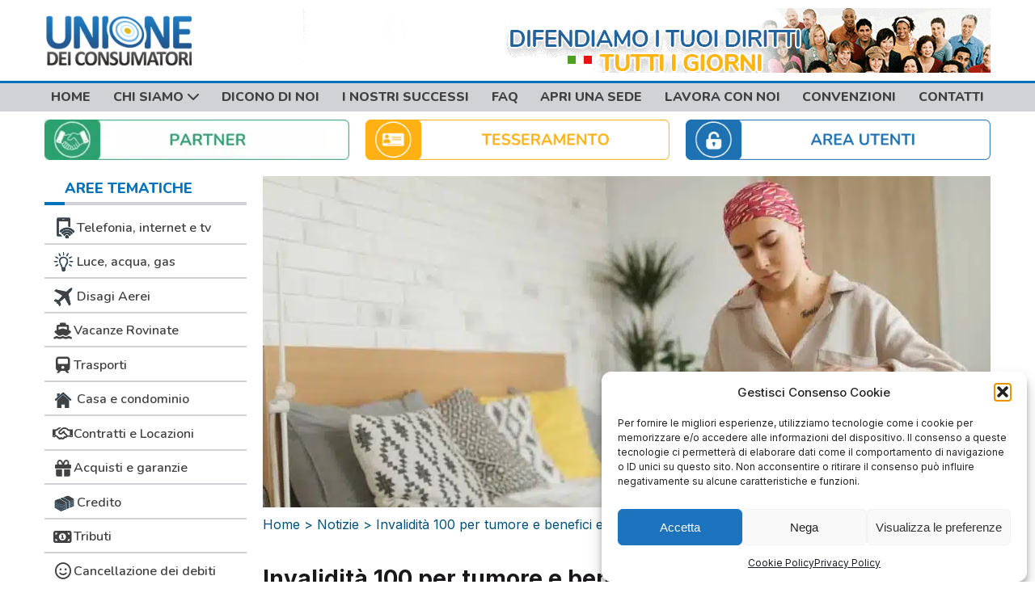

--- FILE ---
content_type: text/html; charset=UTF-8
request_url: https://www.unionedeiconsumatori.it/invalidita-100-per-tumore/
body_size: 40594
content:

<!DOCTYPE html><html lang="it-IT">
  <head><meta charset="UTF-8" /><script>if(navigator.userAgent.match(/MSIE|Internet Explorer/i)||navigator.userAgent.match(/Trident\/7\..*?rv:11/i)){var href=document.location.href;if(!href.match(/[?&]nowprocket/)){if(href.indexOf("?")==-1){if(href.indexOf("#")==-1){document.location.href=href+"?nowprocket=1"}else{document.location.href=href.replace("#","?nowprocket=1#")}}else{if(href.indexOf("#")==-1){document.location.href=href+"&nowprocket=1"}else{document.location.href=href.replace("#","&nowprocket=1#")}}}}</script><script>class RocketLazyLoadScripts{constructor(){this.v="1.2.5.1",this.triggerEvents=["keydown","mousedown","mousemove","touchmove","touchstart","touchend","wheel"],this.userEventHandler=this._triggerListener.bind(this),this.touchStartHandler=this._onTouchStart.bind(this),this.touchMoveHandler=this._onTouchMove.bind(this),this.touchEndHandler=this._onTouchEnd.bind(this),this.clickHandler=this._onClick.bind(this),this.interceptedClicks=[],this.interceptedClickListeners=[],this._interceptClickListeners(this),window.addEventListener("pageshow",e=>{this.persisted=e.persisted,this.everythingLoaded&&this._triggerLastFunctions()}),document.addEventListener("DOMContentLoaded",()=>{this._preconnect3rdParties()}),this.delayedScripts={normal:[],async:[],defer:[]},this.trash=[],this.allJQueries=[]}_addUserInteractionListener(e){if(document.hidden){e._triggerListener();return}this.triggerEvents.forEach(t=>window.addEventListener(t,e.userEventHandler,{passive:!0})),window.addEventListener("touchstart",e.touchStartHandler,{passive:!0}),window.addEventListener("mousedown",e.touchStartHandler),document.addEventListener("visibilitychange",e.userEventHandler)}_removeUserInteractionListener(){this.triggerEvents.forEach(e=>window.removeEventListener(e,this.userEventHandler,{passive:!0})),document.removeEventListener("visibilitychange",this.userEventHandler)}_onTouchStart(e){"HTML"!==e.target.tagName&&(window.addEventListener("touchend",this.touchEndHandler),window.addEventListener("mouseup",this.touchEndHandler),window.addEventListener("touchmove",this.touchMoveHandler,{passive:!0}),window.addEventListener("mousemove",this.touchMoveHandler),e.target.addEventListener("click",this.clickHandler),this._disableOtherEventListeners(e.target,!0),this._renameDOMAttribute(e.target,"onclick","rocket-onclick"),this._pendingClickStarted())}_onTouchMove(e){window.removeEventListener("touchend",this.touchEndHandler),window.removeEventListener("mouseup",this.touchEndHandler),window.removeEventListener("touchmove",this.touchMoveHandler,{passive:!0}),window.removeEventListener("mousemove",this.touchMoveHandler),e.target.removeEventListener("click",this.clickHandler),this._disableOtherEventListeners(e.target,!1),this._renameDOMAttribute(e.target,"rocket-onclick","onclick"),this._pendingClickFinished()}_onTouchEnd(){window.removeEventListener("touchend",this.touchEndHandler),window.removeEventListener("mouseup",this.touchEndHandler),window.removeEventListener("touchmove",this.touchMoveHandler,{passive:!0}),window.removeEventListener("mousemove",this.touchMoveHandler)}_onClick(e){e.target.removeEventListener("click",this.clickHandler),this._disableOtherEventListeners(e.target,!1),this._renameDOMAttribute(e.target,"rocket-onclick","onclick"),this.interceptedClicks.push(e),e.preventDefault(),e.stopPropagation(),e.stopImmediatePropagation(),this._pendingClickFinished()}_replayClicks(){window.removeEventListener("touchstart",this.touchStartHandler,{passive:!0}),window.removeEventListener("mousedown",this.touchStartHandler),this.interceptedClicks.forEach(e=>{e.target.dispatchEvent(new MouseEvent("click",{view:e.view,bubbles:!0,cancelable:!0}))})}_interceptClickListeners(e){EventTarget.prototype.addEventListenerBase=EventTarget.prototype.addEventListener,EventTarget.prototype.addEventListener=function(t,i,r){"click"!==t||e.windowLoaded||i===e.clickHandler||e.interceptedClickListeners.push({target:this,func:i,options:r}),(this||window).addEventListenerBase(t,i,r)}}_disableOtherEventListeners(e,t){this.interceptedClickListeners.forEach(i=>{i.target===e&&(t?e.removeEventListener("click",i.func,i.options):e.addEventListener("click",i.func,i.options))}),e.parentNode!==document.documentElement&&this._disableOtherEventListeners(e.parentNode,t)}_waitForPendingClicks(){return new Promise(e=>{this._isClickPending?this._pendingClickFinished=e:e()})}_pendingClickStarted(){this._isClickPending=!0}_pendingClickFinished(){this._isClickPending=!1}_renameDOMAttribute(e,t,i){e.hasAttribute&&e.hasAttribute(t)&&(event.target.setAttribute(i,event.target.getAttribute(t)),event.target.removeAttribute(t))}_triggerListener(){this._removeUserInteractionListener(this),"loading"===document.readyState?document.addEventListener("DOMContentLoaded",this._loadEverythingNow.bind(this)):this._loadEverythingNow()}_preconnect3rdParties(){let e=[];document.querySelectorAll("script[type=rocketlazyloadscript][data-rocket-src]").forEach(t=>{let i=t.getAttribute("data-rocket-src");if(i&&0!==i.indexOf("data:")){0===i.indexOf("//")&&(i=location.protocol+i);try{let r=new URL(i).origin;r!==location.origin&&e.push({src:r,crossOrigin:t.crossOrigin||"module"===t.getAttribute("data-rocket-type")})}catch(n){}}}),e=[...new Map(e.map(e=>[JSON.stringify(e),e])).values()],this._batchInjectResourceHints(e,"preconnect")}async _loadEverythingNow(){this.lastBreath=Date.now(),this._delayEventListeners(this),this._delayJQueryReady(this),this._handleDocumentWrite(),this._registerAllDelayedScripts(),this._preloadAllScripts(),await this._loadScriptsFromList(this.delayedScripts.normal),await this._loadScriptsFromList(this.delayedScripts.defer),await this._loadScriptsFromList(this.delayedScripts.async);try{await this._triggerDOMContentLoaded(),await this._pendingWebpackRequests(this),await this._triggerWindowLoad()}catch(e){console.error(e)}window.dispatchEvent(new Event("rocket-allScriptsLoaded")),this.everythingLoaded=!0,this._waitForPendingClicks().then(()=>{this._replayClicks()}),this._emptyTrash()}_registerAllDelayedScripts(){document.querySelectorAll("script[type=rocketlazyloadscript]").forEach(e=>{e.hasAttribute("data-rocket-src")?e.hasAttribute("async")&&!1!==e.async?this.delayedScripts.async.push(e):e.hasAttribute("defer")&&!1!==e.defer||"module"===e.getAttribute("data-rocket-type")?this.delayedScripts.defer.push(e):this.delayedScripts.normal.push(e):this.delayedScripts.normal.push(e)})}async _transformScript(e){if(await this._littleBreath(),!0===e.noModule&&"noModule"in HTMLScriptElement.prototype){e.setAttribute("data-rocket-status","skipped");return}return new Promise(t=>{let i;function r(){(i||e).setAttribute("data-rocket-status","executed"),t()}try{if(navigator.userAgent.indexOf("Firefox/")>0||""===navigator.vendor)i=document.createElement("script"),[...e.attributes].forEach(e=>{let t=e.nodeName;"type"!==t&&("data-rocket-type"===t&&(t="type"),"data-rocket-src"===t&&(t="src"),i.setAttribute(t,e.nodeValue))}),e.text&&(i.text=e.text),i.hasAttribute("src")?(i.addEventListener("load",r),i.addEventListener("error",function(){i.setAttribute("data-rocket-status","failed"),t()}),setTimeout(()=>{i.isConnected||t()},1)):(i.text=e.text,r()),e.parentNode.replaceChild(i,e);else{let n=e.getAttribute("data-rocket-type"),s=e.getAttribute("data-rocket-src");n?(e.type=n,e.removeAttribute("data-rocket-type")):e.removeAttribute("type"),e.addEventListener("load",r),e.addEventListener("error",function(){e.setAttribute("data-rocket-status","failed"),t()}),s?(e.removeAttribute("data-rocket-src"),e.src=s):e.src="data:text/javascript;base64,"+window.btoa(unescape(encodeURIComponent(e.text)))}}catch(a){e.setAttribute("data-rocket-status","failed"),t()}})}async _loadScriptsFromList(e){let t=e.shift();return t&&t.isConnected?(await this._transformScript(t),this._loadScriptsFromList(e)):Promise.resolve()}_preloadAllScripts(){this._batchInjectResourceHints([...this.delayedScripts.normal,...this.delayedScripts.defer,...this.delayedScripts.async],"preload")}_batchInjectResourceHints(e,t){var i=document.createDocumentFragment();e.forEach(e=>{let r=e.getAttribute&&e.getAttribute("data-rocket-src")||e.src;if(r){let n=document.createElement("link");n.href=r,n.rel=t,"preconnect"!==t&&(n.as="script"),e.getAttribute&&"module"===e.getAttribute("data-rocket-type")&&(n.crossOrigin=!0),e.crossOrigin&&(n.crossOrigin=e.crossOrigin),e.integrity&&(n.integrity=e.integrity),i.appendChild(n),this.trash.push(n)}}),document.head.appendChild(i)}_delayEventListeners(e){let t={};function i(i,r){return t[r].eventsToRewrite.indexOf(i)>=0&&!e.everythingLoaded?"rocket-"+i:i}function r(e,r){var n;!t[n=e]&&(t[n]={originalFunctions:{add:n.addEventListener,remove:n.removeEventListener},eventsToRewrite:[]},n.addEventListener=function(){arguments[0]=i(arguments[0],n),t[n].originalFunctions.add.apply(n,arguments)},n.removeEventListener=function(){arguments[0]=i(arguments[0],n),t[n].originalFunctions.remove.apply(n,arguments)}),t[e].eventsToRewrite.push(r)}function n(t,i){let r=t[i];t[i]=null,Object.defineProperty(t,i,{get:()=>r||function(){},set(n){e.everythingLoaded?r=n:t["rocket"+i]=r=n}})}r(document,"DOMContentLoaded"),r(window,"DOMContentLoaded"),r(window,"load"),r(window,"pageshow"),r(document,"readystatechange"),n(document,"onreadystatechange"),n(window,"onload"),n(window,"onpageshow")}_delayJQueryReady(e){let t;function i(t){return e.everythingLoaded?t:t.split(" ").map(e=>"load"===e||0===e.indexOf("load.")?"rocket-jquery-load":e).join(" ")}function r(r){if(r&&r.fn&&!e.allJQueries.includes(r)){r.fn.ready=r.fn.init.prototype.ready=function(t){return e.domReadyFired?t.bind(document)(r):document.addEventListener("rocket-DOMContentLoaded",()=>t.bind(document)(r)),r([])};let n=r.fn.on;r.fn.on=r.fn.init.prototype.on=function(){return this[0]===window&&("string"==typeof arguments[0]||arguments[0]instanceof String?arguments[0]=i(arguments[0]):"object"==typeof arguments[0]&&Object.keys(arguments[0]).forEach(e=>{let t=arguments[0][e];delete arguments[0][e],arguments[0][i(e)]=t})),n.apply(this,arguments),this},e.allJQueries.push(r)}t=r}r(window.jQuery),Object.defineProperty(window,"jQuery",{get:()=>t,set(e){r(e)}})}async _pendingWebpackRequests(e){let t=document.querySelector("script[data-webpack]");async function i(){return new Promise(e=>{t.addEventListener("load",e),t.addEventListener("error",e)})}t&&(await i(),await e._requestAnimFrame(),await e._pendingWebpackRequests(e))}async _triggerDOMContentLoaded(){this.domReadyFired=!0,await this._littleBreath(),document.dispatchEvent(new Event("rocket-readystatechange")),await this._littleBreath(),document.rocketonreadystatechange&&document.rocketonreadystatechange(),await this._littleBreath(),document.dispatchEvent(new Event("rocket-DOMContentLoaded")),await this._littleBreath(),window.dispatchEvent(new Event("rocket-DOMContentLoaded"))}async _triggerWindowLoad(){await this._littleBreath(),document.dispatchEvent(new Event("rocket-readystatechange")),await this._littleBreath(),document.rocketonreadystatechange&&document.rocketonreadystatechange(),await this._littleBreath(),window.dispatchEvent(new Event("rocket-load")),await this._littleBreath(),window.rocketonload&&window.rocketonload(),await this._littleBreath(),this.allJQueries.forEach(e=>e(window).trigger("rocket-jquery-load")),await this._littleBreath();let e=new Event("rocket-pageshow");e.persisted=this.persisted,window.dispatchEvent(e),await this._littleBreath(),window.rocketonpageshow&&window.rocketonpageshow({persisted:this.persisted}),this.windowLoaded=!0}_triggerLastFunctions(){document.onreadystatechange&&document.onreadystatechange(),window.onload&&window.onload(),window.onpageshow&&window.onpageshow({persisted:this.persisted})}_handleDocumentWrite(){let e=new Map;document.write=document.writeln=function(t){let i=document.currentScript;i||console.error("WPRocket unable to document.write this: "+t);let r=document.createRange(),n=i.parentElement,s=e.get(i);void 0===s&&(s=i.nextSibling,e.set(i,s));let a=document.createDocumentFragment();r.setStart(a,0),a.appendChild(r.createContextualFragment(t)),n.insertBefore(a,s)}}async _littleBreath(){Date.now()-this.lastBreath>45&&(await this._requestAnimFrame(),this.lastBreath=Date.now())}async _requestAnimFrame(){return document.hidden?new Promise(e=>setTimeout(e)):new Promise(e=>requestAnimationFrame(e))}_emptyTrash(){this.trash.forEach(e=>e.remove())}static run(){let e=new RocketLazyLoadScripts;e._addUserInteractionListener(e)}}RocketLazyLoadScripts.run();</script>
    
    
    <meta name="viewport" content="width=device-width, initial-scale=1.0" />

<!-- PRELOAD -->
<!--      <link rel="preload" href="/wp-content/themes/unionedeiconsumatori/css/max-width-767.css" as="style">-->
<!--      <link rel="preload" href="/wp-content/themes/unionedeiconsumatori/css/min-width-768.css" as="style">-->
<!--      <link rel="preload" href="/wp-content/themes/unionedeiconsumatori/css/min-width-1200.css" as="style">-->
<!--      <link rel="preload" href="/wp-content/themes/unionedeiconsumatori/css/min-width-0.css" as="style">-->
<!--      <link rel="preload" href="/wp-content/themes/unionedeiconsumatori/css/custom.css" as="style">-->
<!--      <link rel="preload" href="/wp-content/themes/unionedeiconsumatori/css/sprite.css" as="style">-->
<!--      <link rel="preload" href="/wp-content/themes/unionedeiconsumatori/style.css" as="style">-->
<!-- END PRELOAD -->

<!-- TrustBox script --> <script type="rocketlazyloadscript" data-rocket-type="text/javascript" data-rocket-src="//widget.trustpilot.com/bootstrap/v5/tp.widget.bootstrap.min.js" async></script> <!-- End TrustBox script -->
    <link rel="apple-touch-icon" sizes="57x57" href="https://www.unionedeiconsumatori.it/apple-touch-icon-57x57.png">
    <link rel="apple-touch-icon" sizes="60x60" href="https://www.unionedeiconsumatori.it/apple-touch-icon-60x60.png">
    <link rel="apple-touch-icon" sizes="72x72" href="https://www.unionedeiconsumatori.it/apple-touch-icon-72x72.png">
    <link rel="apple-touch-icon" sizes="76x76" href="https://www.unionedeiconsumatori.it/apple-touch-icon-76x76.png">
    <link rel="apple-touch-icon" sizes="114x114" href="https://www.unionedeiconsumatori.it/apple-touch-icon-114x114.png">
    <link rel="apple-touch-icon" sizes="120x120" href="https://www.unionedeiconsumatori.it/apple-touch-icon-120x120.png">
    <link rel="apple-touch-icon" sizes="144x144" href="https://www.unionedeiconsumatori.it/apple-touch-icon-144x144.png">
    <link rel="apple-touch-icon" sizes="152x152" href="https://www.unionedeiconsumatori.it/apple-touch-icon-152x152.png">
    <link rel="apple-touch-icon" sizes="180x180" href="https://www.unionedeiconsumatori.it/apple-touch-icon-180x180.png">
    <link rel="icon" type="image/png" href="https://www.unionedeiconsumatori.it/favicon-32x32.png" sizes="32x32">
    <link rel="icon" type="image/png" href="https://www.unionedeiconsumatori.it/android-chrome-192x192.png" sizes="192x192">
    <link rel="icon" type="image/png" href="https://www.unionedeiconsumatori.it/favicon-16x16.png" sizes="16x16">
    <link rel="manifest" href="https://www.unionedeiconsumatori.it/manifest.json">
    <link rel="mask-icon" href="https://www.unionedeiconsumatori.it/safari-pinned-tab.svg" color="#5bbad5">
    <meta name="msapplication-TileColor" content="#ffffff">
    <meta name="msapplication-TileImage" content="https://www.unionedeiconsumatori.it/mstile-144x144.png">
    <meta name="theme-color" content="#ffffff">
    <link rel="profile" href="http://gmpg.org/xfn/11" />
    <link rel="pingback" href="https://www.unionedeiconsumatori.it/xmlrpc.php" />

        <meta name='robots' content='index, follow, max-image-preview:large, max-snippet:-1, max-video-preview:-1' />
	<style>img:is([sizes="auto" i], [sizes^="auto," i]) { contain-intrinsic-size: 3000px 1500px }</style>
	
	<!-- This site is optimized with the Yoast SEO plugin v26.8 - https://yoast.com/product/yoast-seo-wordpress/ -->
	<title>Invalidità 100 per tumore: tuteliamo noi i tuoi diritti</title><link rel="preload" as="style" href="https://fonts.googleapis.com/css?family=Roboto%3A400%2C100%2C100italic%2C300%2C300italic%2C400italic%2C500%2C500italic%2C700%2C700italic%2C900%2C900italic%7CFrancois%20One&#038;display=swap" /><link rel="stylesheet" href="https://fonts.googleapis.com/css?family=Roboto%3A400%2C100%2C100italic%2C300%2C300italic%2C400italic%2C500%2C500italic%2C700%2C700italic%2C900%2C900italic%7CFrancois%20One&#038;display=swap" media="print" onload="this.media='all'" /><noscript><link rel="stylesheet" href="https://fonts.googleapis.com/css?family=Roboto%3A400%2C100%2C100italic%2C300%2C300italic%2C400italic%2C500%2C500italic%2C700%2C700italic%2C900%2C900italic%7CFrancois%20One&#038;display=swap" /></noscript><link rel="preload" as="style" href="https://fonts.googleapis.com/css2?family=Inter%3Awght%40100%3B200%3B300%3B400%3B500%3B600%3B700%3B800%3B900&#038;display=swap" /><link rel="stylesheet" href="https://fonts.googleapis.com/css2?family=Inter%3Awght%40100%3B200%3B300%3B400%3B500%3B600%3B700%3B800%3B900&#038;display=swap" media="print" onload="this.media='all'" /><noscript><link rel="stylesheet" href="https://fonts.googleapis.com/css2?family=Inter%3Awght%40100%3B200%3B300%3B400%3B500%3B600%3B700%3B800%3B900&#038;display=swap" /></noscript>
	<meta name="description" content="Vuoi accedere ai benefici economici per invalidità 100 per tumore? Nel caso ti siano stati negati, noi possiamo aiutarti. Contattaci!" />
	<link rel="canonical" href="https://www.unionedeiconsumatori.it/notizie/invalidita-100-per-tumore/" />
	<meta property="og:locale" content="it_IT" />
	<meta property="og:type" content="article" />
	<meta property="og:title" content="Invalidità 100 per tumore: tuteliamo noi i tuoi diritti" />
	<meta property="og:description" content="Vuoi accedere ai benefici economici per invalidità 100 per tumore? Nel caso ti siano stati negati, noi possiamo aiutarti. Contattaci!" />
	<meta property="og:url" content="https://www.unionedeiconsumatori.it/notizie/invalidita-100-per-tumore/" />
	<meta property="og:site_name" content="⚖ Unione Dei Consumatori" />
	<meta property="article:publisher" content="https://www.facebook.com/UnioneDeiConsumatori/" />
	<meta property="article:modified_time" content="2024-06-27T13:05:17+00:00" />
	<meta property="og:image" content="https://www.unionedeiconsumatori.it/wp-content/uploads/2024/01/invalidita-100-per-tumore.jpg" />
	<meta property="og:image:width" content="1200" />
	<meta property="og:image:height" content="459" />
	<meta property="og:image:type" content="image/jpeg" />
	<meta name="twitter:card" content="summary_large_image" />
	<meta name="twitter:label1" content="Tempo di lettura stimato" />
	<meta name="twitter:data1" content="2 minuti" />
	<script type="application/ld+json" class="yoast-schema-graph">{"@context":"https://schema.org","@graph":[{"@type":"WebPage","@id":"https://www.unionedeiconsumatori.it/notizie/invalidita-100-per-tumore/","url":"https://www.unionedeiconsumatori.it/notizie/invalidita-100-per-tumore/","name":"Invalidità 100 per tumore: tuteliamo noi i tuoi diritti","isPartOf":{"@id":"https://www.unionedeiconsumatori.it/#website"},"primaryImageOfPage":{"@id":"https://www.unionedeiconsumatori.it/notizie/invalidita-100-per-tumore/#primaryimage"},"image":{"@id":"https://www.unionedeiconsumatori.it/notizie/invalidita-100-per-tumore/#primaryimage"},"thumbnailUrl":"https://www.unionedeiconsumatori.it/wp-content/uploads/2024/01/invalidita-100-per-tumore.jpg","datePublished":"2024-01-17T18:00:22+00:00","dateModified":"2024-06-27T13:05:17+00:00","description":"Vuoi accedere ai benefici economici per invalidità 100 per tumore? Nel caso ti siano stati negati, noi possiamo aiutarti. Contattaci!","breadcrumb":{"@id":"https://www.unionedeiconsumatori.it/notizie/invalidita-100-per-tumore/#breadcrumb"},"inLanguage":"it-IT","potentialAction":[{"@type":"ReadAction","target":["https://www.unionedeiconsumatori.it/notizie/invalidita-100-per-tumore/"]}]},{"@type":"ImageObject","inLanguage":"it-IT","@id":"https://www.unionedeiconsumatori.it/notizie/invalidita-100-per-tumore/#primaryimage","url":"https://www.unionedeiconsumatori.it/wp-content/uploads/2024/01/invalidita-100-per-tumore.jpg","contentUrl":"https://www.unionedeiconsumatori.it/wp-content/uploads/2024/01/invalidita-100-per-tumore.jpg","width":1200,"height":459,"caption":"invalidità 100 per tumore"},{"@type":"BreadcrumbList","@id":"https://www.unionedeiconsumatori.it/notizie/invalidita-100-per-tumore/#breadcrumb","itemListElement":[{"@type":"ListItem","position":1,"name":"Home","item":"https://www.unionedeiconsumatori.it/"},{"@type":"ListItem","position":2,"name":"Notizie","item":"https://www.unionedeiconsumatori.it/notizie/"},{"@type":"ListItem","position":3,"name":"Invalidità 100 per tumore e benefici economici Come ti aiutiamo ad ottenerli"}]},{"@type":"WebSite","@id":"https://www.unionedeiconsumatori.it/#website","url":"https://www.unionedeiconsumatori.it/","name":"⚖ Unione Dei Consumatori","description":"Associazione a Tutela del Consumatore","publisher":{"@id":"https://www.unionedeiconsumatori.it/#organization"},"potentialAction":[{"@type":"SearchAction","target":{"@type":"EntryPoint","urlTemplate":"https://www.unionedeiconsumatori.it/?s={search_term_string}"},"query-input":{"@type":"PropertyValueSpecification","valueRequired":true,"valueName":"search_term_string"}}],"inLanguage":"it-IT"},{"@type":"Organization","@id":"https://www.unionedeiconsumatori.it/#organization","name":"Unione dei Consumatori - Associazione a tutela del consumatore","url":"https://www.unionedeiconsumatori.it/","logo":{"@type":"ImageObject","inLanguage":"it-IT","@id":"https://www.unionedeiconsumatori.it/#/schema/logo/image/","url":"https://www.unionedeiconsumatori.it/wp-content/uploads/2016/07/LogoFB.jpg","contentUrl":"https://www.unionedeiconsumatori.it/wp-content/uploads/2016/07/LogoFB.jpg","width":800,"height":800,"caption":"Unione dei Consumatori - Associazione a tutela del consumatore"},"image":{"@id":"https://www.unionedeiconsumatori.it/#/schema/logo/image/"},"sameAs":["https://www.facebook.com/UnioneDeiConsumatori/"]},false]}</script>
	<!-- / Yoast SEO plugin. -->


<link rel='dns-prefetch' href='//static.addtoany.com' />
<link rel='dns-prefetch' href='//ajax.googleapis.com' />
<link rel='dns-prefetch' href='//cdn.jsdelivr.net' />
<link rel='dns-prefetch' href='//www.googletagmanager.com' />
<link rel='dns-prefetch' href='//stackpath.bootstrapcdn.com' />
<link rel='dns-prefetch' href='//fonts.googleapis.com' />
<link rel='dns-prefetch' href='//use.fontawesome.com' />
<link rel='dns-prefetch' href='//fonts.gstatic.com' />
<link href='https://fonts.gstatic.com' crossorigin rel='preconnect' />
<link rel="alternate" type="application/rss+xml" title="⚖ Unione Dei Consumatori &raquo; Feed" href="https://www.unionedeiconsumatori.it/feed/" />
<link rel="alternate" type="application/rss+xml" title="⚖ Unione Dei Consumatori &raquo; Feed dei commenti" href="https://www.unionedeiconsumatori.it/comments/feed/" />
<link rel="alternate" type="application/rss+xml" title="⚖ Unione Dei Consumatori &raquo; Invalidità 100 per tumore e benefici economici   Come ti aiutiamo ad ottenerli  Feed dei commenti" href="https://www.unionedeiconsumatori.it/notizie/invalidita-100-per-tumore/feed/" />
<link rel='stylesheet' id='ht_ctc_main_css-css' href='https://www.unionedeiconsumatori.it/wp-content/plugins/click-to-chat-for-whatsapp/new/inc/assets/css/main.css' type='text/css' media='all' />
<link rel='stylesheet' id='wp-block-library-css' href='https://www.unionedeiconsumatori.it/wp-includes/css/dist/block-library/style.min.css' type='text/css' media='all' />
<style id='classic-theme-styles-inline-css' type='text/css'>
/*! This file is auto-generated */
.wp-block-button__link{color:#fff;background-color:#32373c;border-radius:9999px;box-shadow:none;text-decoration:none;padding:calc(.667em + 2px) calc(1.333em + 2px);font-size:1.125em}.wp-block-file__button{background:#32373c;color:#fff;text-decoration:none}
</style>
<style id='font-awesome-svg-styles-default-inline-css' type='text/css'>
.svg-inline--fa {
  display: inline-block;
  height: 1em;
  overflow: visible;
  vertical-align: -.125em;
}
</style>
<link rel='stylesheet' id='font-awesome-svg-styles-css' href='https://www.unionedeiconsumatori.it/wp-content/uploads/font-awesome/v6.5.1/css/svg-with-js.css' type='text/css' media='all' />
<style id='font-awesome-svg-styles-inline-css' type='text/css'>
   .wp-block-font-awesome-icon svg::before,
   .wp-rich-text-font-awesome-icon svg::before {content: unset;}
</style>
<style id='global-styles-inline-css' type='text/css'>
:root{--wp--preset--aspect-ratio--square: 1;--wp--preset--aspect-ratio--4-3: 4/3;--wp--preset--aspect-ratio--3-4: 3/4;--wp--preset--aspect-ratio--3-2: 3/2;--wp--preset--aspect-ratio--2-3: 2/3;--wp--preset--aspect-ratio--16-9: 16/9;--wp--preset--aspect-ratio--9-16: 9/16;--wp--preset--color--black: #000000;--wp--preset--color--cyan-bluish-gray: #abb8c3;--wp--preset--color--white: #ffffff;--wp--preset--color--pale-pink: #f78da7;--wp--preset--color--vivid-red: #cf2e2e;--wp--preset--color--luminous-vivid-orange: #ff6900;--wp--preset--color--luminous-vivid-amber: #fcb900;--wp--preset--color--light-green-cyan: #7bdcb5;--wp--preset--color--vivid-green-cyan: #00d084;--wp--preset--color--pale-cyan-blue: #8ed1fc;--wp--preset--color--vivid-cyan-blue: #0693e3;--wp--preset--color--vivid-purple: #9b51e0;--wp--preset--gradient--vivid-cyan-blue-to-vivid-purple: linear-gradient(135deg,rgba(6,147,227,1) 0%,rgb(155,81,224) 100%);--wp--preset--gradient--light-green-cyan-to-vivid-green-cyan: linear-gradient(135deg,rgb(122,220,180) 0%,rgb(0,208,130) 100%);--wp--preset--gradient--luminous-vivid-amber-to-luminous-vivid-orange: linear-gradient(135deg,rgba(252,185,0,1) 0%,rgba(255,105,0,1) 100%);--wp--preset--gradient--luminous-vivid-orange-to-vivid-red: linear-gradient(135deg,rgba(255,105,0,1) 0%,rgb(207,46,46) 100%);--wp--preset--gradient--very-light-gray-to-cyan-bluish-gray: linear-gradient(135deg,rgb(238,238,238) 0%,rgb(169,184,195) 100%);--wp--preset--gradient--cool-to-warm-spectrum: linear-gradient(135deg,rgb(74,234,220) 0%,rgb(151,120,209) 20%,rgb(207,42,186) 40%,rgb(238,44,130) 60%,rgb(251,105,98) 80%,rgb(254,248,76) 100%);--wp--preset--gradient--blush-light-purple: linear-gradient(135deg,rgb(255,206,236) 0%,rgb(152,150,240) 100%);--wp--preset--gradient--blush-bordeaux: linear-gradient(135deg,rgb(254,205,165) 0%,rgb(254,45,45) 50%,rgb(107,0,62) 100%);--wp--preset--gradient--luminous-dusk: linear-gradient(135deg,rgb(255,203,112) 0%,rgb(199,81,192) 50%,rgb(65,88,208) 100%);--wp--preset--gradient--pale-ocean: linear-gradient(135deg,rgb(255,245,203) 0%,rgb(182,227,212) 50%,rgb(51,167,181) 100%);--wp--preset--gradient--electric-grass: linear-gradient(135deg,rgb(202,248,128) 0%,rgb(113,206,126) 100%);--wp--preset--gradient--midnight: linear-gradient(135deg,rgb(2,3,129) 0%,rgb(40,116,252) 100%);--wp--preset--font-size--small: 13px;--wp--preset--font-size--medium: 20px;--wp--preset--font-size--large: 36px;--wp--preset--font-size--x-large: 42px;--wp--preset--spacing--20: 0.44rem;--wp--preset--spacing--30: 0.67rem;--wp--preset--spacing--40: 1rem;--wp--preset--spacing--50: 1.5rem;--wp--preset--spacing--60: 2.25rem;--wp--preset--spacing--70: 3.38rem;--wp--preset--spacing--80: 5.06rem;--wp--preset--shadow--natural: 6px 6px 9px rgba(0, 0, 0, 0.2);--wp--preset--shadow--deep: 12px 12px 50px rgba(0, 0, 0, 0.4);--wp--preset--shadow--sharp: 6px 6px 0px rgba(0, 0, 0, 0.2);--wp--preset--shadow--outlined: 6px 6px 0px -3px rgba(255, 255, 255, 1), 6px 6px rgba(0, 0, 0, 1);--wp--preset--shadow--crisp: 6px 6px 0px rgba(0, 0, 0, 1);}:where(.is-layout-flex){gap: 0.5em;}:where(.is-layout-grid){gap: 0.5em;}body .is-layout-flex{display: flex;}.is-layout-flex{flex-wrap: wrap;align-items: center;}.is-layout-flex > :is(*, div){margin: 0;}body .is-layout-grid{display: grid;}.is-layout-grid > :is(*, div){margin: 0;}:where(.wp-block-columns.is-layout-flex){gap: 2em;}:where(.wp-block-columns.is-layout-grid){gap: 2em;}:where(.wp-block-post-template.is-layout-flex){gap: 1.25em;}:where(.wp-block-post-template.is-layout-grid){gap: 1.25em;}.has-black-color{color: var(--wp--preset--color--black) !important;}.has-cyan-bluish-gray-color{color: var(--wp--preset--color--cyan-bluish-gray) !important;}.has-white-color{color: var(--wp--preset--color--white) !important;}.has-pale-pink-color{color: var(--wp--preset--color--pale-pink) !important;}.has-vivid-red-color{color: var(--wp--preset--color--vivid-red) !important;}.has-luminous-vivid-orange-color{color: var(--wp--preset--color--luminous-vivid-orange) !important;}.has-luminous-vivid-amber-color{color: var(--wp--preset--color--luminous-vivid-amber) !important;}.has-light-green-cyan-color{color: var(--wp--preset--color--light-green-cyan) !important;}.has-vivid-green-cyan-color{color: var(--wp--preset--color--vivid-green-cyan) !important;}.has-pale-cyan-blue-color{color: var(--wp--preset--color--pale-cyan-blue) !important;}.has-vivid-cyan-blue-color{color: var(--wp--preset--color--vivid-cyan-blue) !important;}.has-vivid-purple-color{color: var(--wp--preset--color--vivid-purple) !important;}.has-black-background-color{background-color: var(--wp--preset--color--black) !important;}.has-cyan-bluish-gray-background-color{background-color: var(--wp--preset--color--cyan-bluish-gray) !important;}.has-white-background-color{background-color: var(--wp--preset--color--white) !important;}.has-pale-pink-background-color{background-color: var(--wp--preset--color--pale-pink) !important;}.has-vivid-red-background-color{background-color: var(--wp--preset--color--vivid-red) !important;}.has-luminous-vivid-orange-background-color{background-color: var(--wp--preset--color--luminous-vivid-orange) !important;}.has-luminous-vivid-amber-background-color{background-color: var(--wp--preset--color--luminous-vivid-amber) !important;}.has-light-green-cyan-background-color{background-color: var(--wp--preset--color--light-green-cyan) !important;}.has-vivid-green-cyan-background-color{background-color: var(--wp--preset--color--vivid-green-cyan) !important;}.has-pale-cyan-blue-background-color{background-color: var(--wp--preset--color--pale-cyan-blue) !important;}.has-vivid-cyan-blue-background-color{background-color: var(--wp--preset--color--vivid-cyan-blue) !important;}.has-vivid-purple-background-color{background-color: var(--wp--preset--color--vivid-purple) !important;}.has-black-border-color{border-color: var(--wp--preset--color--black) !important;}.has-cyan-bluish-gray-border-color{border-color: var(--wp--preset--color--cyan-bluish-gray) !important;}.has-white-border-color{border-color: var(--wp--preset--color--white) !important;}.has-pale-pink-border-color{border-color: var(--wp--preset--color--pale-pink) !important;}.has-vivid-red-border-color{border-color: var(--wp--preset--color--vivid-red) !important;}.has-luminous-vivid-orange-border-color{border-color: var(--wp--preset--color--luminous-vivid-orange) !important;}.has-luminous-vivid-amber-border-color{border-color: var(--wp--preset--color--luminous-vivid-amber) !important;}.has-light-green-cyan-border-color{border-color: var(--wp--preset--color--light-green-cyan) !important;}.has-vivid-green-cyan-border-color{border-color: var(--wp--preset--color--vivid-green-cyan) !important;}.has-pale-cyan-blue-border-color{border-color: var(--wp--preset--color--pale-cyan-blue) !important;}.has-vivid-cyan-blue-border-color{border-color: var(--wp--preset--color--vivid-cyan-blue) !important;}.has-vivid-purple-border-color{border-color: var(--wp--preset--color--vivid-purple) !important;}.has-vivid-cyan-blue-to-vivid-purple-gradient-background{background: var(--wp--preset--gradient--vivid-cyan-blue-to-vivid-purple) !important;}.has-light-green-cyan-to-vivid-green-cyan-gradient-background{background: var(--wp--preset--gradient--light-green-cyan-to-vivid-green-cyan) !important;}.has-luminous-vivid-amber-to-luminous-vivid-orange-gradient-background{background: var(--wp--preset--gradient--luminous-vivid-amber-to-luminous-vivid-orange) !important;}.has-luminous-vivid-orange-to-vivid-red-gradient-background{background: var(--wp--preset--gradient--luminous-vivid-orange-to-vivid-red) !important;}.has-very-light-gray-to-cyan-bluish-gray-gradient-background{background: var(--wp--preset--gradient--very-light-gray-to-cyan-bluish-gray) !important;}.has-cool-to-warm-spectrum-gradient-background{background: var(--wp--preset--gradient--cool-to-warm-spectrum) !important;}.has-blush-light-purple-gradient-background{background: var(--wp--preset--gradient--blush-light-purple) !important;}.has-blush-bordeaux-gradient-background{background: var(--wp--preset--gradient--blush-bordeaux) !important;}.has-luminous-dusk-gradient-background{background: var(--wp--preset--gradient--luminous-dusk) !important;}.has-pale-ocean-gradient-background{background: var(--wp--preset--gradient--pale-ocean) !important;}.has-electric-grass-gradient-background{background: var(--wp--preset--gradient--electric-grass) !important;}.has-midnight-gradient-background{background: var(--wp--preset--gradient--midnight) !important;}.has-small-font-size{font-size: var(--wp--preset--font-size--small) !important;}.has-medium-font-size{font-size: var(--wp--preset--font-size--medium) !important;}.has-large-font-size{font-size: var(--wp--preset--font-size--large) !important;}.has-x-large-font-size{font-size: var(--wp--preset--font-size--x-large) !important;}
:where(.wp-block-post-template.is-layout-flex){gap: 1.25em;}:where(.wp-block-post-template.is-layout-grid){gap: 1.25em;}
:where(.wp-block-columns.is-layout-flex){gap: 2em;}:where(.wp-block-columns.is-layout-grid){gap: 2em;}
:root :where(.wp-block-pullquote){font-size: 1.5em;line-height: 1.6;}
</style>
<link rel='stylesheet' id='wp_html5video_css-css' href='https://www.unionedeiconsumatori.it/wp-content/plugins/html5-videogallery-plus-player/assets/css/video-js.css' type='text/css' media='all' />
<link rel='stylesheet' id='wp_html5video_colcss-css' href='https://www.unionedeiconsumatori.it/wp-content/cache/background-css/www.unionedeiconsumatori.it/wp-content/plugins/html5-videogallery-plus-player/assets/css/video-style.css?wpr_t=1768993362' type='text/css' media='all' />
<link rel='stylesheet' id='wpos-magnific-popup-style-css' href='https://www.unionedeiconsumatori.it/wp-content/plugins/html5-videogallery-plus-player/assets/css/magnific-popup.css' type='text/css' media='all' />
<link rel='stylesheet' id='toc-screen-css' href='https://www.unionedeiconsumatori.it/wp-content/plugins/table-of-contents-plus/screen.min.css' type='text/css' media='all' />
<style id='toc-screen-inline-css' type='text/css'>
div#toc_container {width: 100%;}div#toc_container ul li {font-size: 20px;}
</style>
<link rel='stylesheet' id='cmplz-general-css' href='https://www.unionedeiconsumatori.it/wp-content/plugins/complianz-gdpr/assets/css/cookieblocker.min.css' type='text/css' media='all' />
<link rel='stylesheet' id='font-awesome-4-css' href='https://stackpath.bootstrapcdn.com/font-awesome/4.7.0/css/font-awesome.min.css' type='text/css' media='all' />
<link rel='stylesheet' id='unione-contact-responsiveslides-css' href='https://www.unionedeiconsumatori.it/wp-content/plugins/unione-button-contattaci/assets/css/responsiveslides.css' type='text/css' media='all' />
<link rel='stylesheet' id='unione-contact-themes-css' href='https://www.unionedeiconsumatori.it/wp-content/cache/background-css/www.unionedeiconsumatori.it/wp-content/plugins/unione-button-contattaci/assets/css/themes.css?wpr_t=1768993362' type='text/css' media='all' />
<link rel='stylesheet' id='unione-contact-lity-css' href='https://www.unionedeiconsumatori.it/wp-content/plugins/unione-button-contattaci/assets/css/lity.min.css' type='text/css' media='all' />
<link rel='stylesheet' id='unione-contact-form-css' href='https://www.unionedeiconsumatori.it/wp-content/cache/background-css/www.unionedeiconsumatori.it/wp-content/plugins/unione-button-contattaci/assets/css/contact.css?wpr_t=1768993362' type='text/css' media='all' />



<link rel='stylesheet' id='splide-css' href='https://cdn.jsdelivr.net/npm/@splidejs/splide@4.1.4/dist/css/splide.min.css' type='text/css' media='all' />
<link rel='stylesheet' id='theme-style-css' href='https://www.unionedeiconsumatori.it/wp-content/cache/background-css/www.unionedeiconsumatori.it/wp-content/themes/unionedeiconsumatori/style.css?wpr_t=1768993362' type='text/css' media='all' />
<link rel='stylesheet' id='theme-new-home-css' href='https://www.unionedeiconsumatori.it/wp-content/themes/unionedeiconsumatori/css/new-home.css' type='text/css' media='all' />
<link rel='stylesheet' id='theme-reclamaweb-css' href='https://www.unionedeiconsumatori.it/wp-content/themes/unionedeiconsumatori/reclamaweb/css/reclamaweb.css?v115' type='text/css' media='all' />
<link rel='stylesheet' id='swiper-css-css' href='https://cdn.jsdelivr.net/npm/swiper@11/swiper-bundle.min.css' type='text/css' media='all' />
<link rel='stylesheet' id='font-awesome-official-css' href='https://use.fontawesome.com/releases/v6.5.1/css/all.css' type='text/css' media='all' integrity="sha384-t1nt8BQoYMLFN5p42tRAtuAAFQaCQODekUVeKKZrEnEyp4H2R0RHFz0KWpmj7i8g" crossorigin="anonymous" />
<link rel='stylesheet' id='tablepress-default-css' href='https://www.unionedeiconsumatori.it/wp-content/plugins/tablepress/css/build/default.css' type='text/css' media='all' />
<link rel='stylesheet' id='addtoany-css' href='https://www.unionedeiconsumatori.it/wp-content/plugins/add-to-any/addtoany.min.css' type='text/css' media='all' />
<style id='rocket-lazyload-inline-css' type='text/css'>
.rll-youtube-player{position:relative;padding-bottom:56.23%;height:0;overflow:hidden;max-width:100%;}.rll-youtube-player:focus-within{outline: 2px solid currentColor;outline-offset: 5px;}.rll-youtube-player iframe{position:absolute;top:0;left:0;width:100%;height:100%;z-index:100;background:0 0}.rll-youtube-player img{bottom:0;display:block;left:0;margin:auto;max-width:100%;width:100%;position:absolute;right:0;top:0;border:none;height:auto;-webkit-transition:.4s all;-moz-transition:.4s all;transition:.4s all}.rll-youtube-player img:hover{-webkit-filter:brightness(75%)}.rll-youtube-player .play{height:100%;width:100%;left:0;top:0;position:absolute;background:var(--wpr-bg-74d496ed-bec6-4bec-9a8b-2975f0d9497a) no-repeat center;background-color: transparent !important;cursor:pointer;border:none;}
</style>
<link rel='stylesheet' id='font-awesome-official-v4shim-css' href='https://use.fontawesome.com/releases/v6.5.1/css/v4-shims.css' type='text/css' media='all' integrity="sha384-5Jfdy0XO8+vjCRofsSnGmxGSYjLfsjjTOABKxVr8BkfvlaAm14bIJc7Jcjfq/xQI" crossorigin="anonymous" />
<script type="text/javascript" src="//ajax.googleapis.com/ajax/libs/jquery/1.12.4/jquery.min.js" id="jquery-js" defer></script>
<script type="rocketlazyloadscript" data-rocket-type="text/javascript" id="addtoany-core-js-before">
/* <![CDATA[ */
window.a2a_config=window.a2a_config||{};a2a_config.callbacks=[];a2a_config.overlays=[];a2a_config.templates={};a2a_localize = {
	Share: "Condividi",
	Save: "Salva",
	Subscribe: "Abbonati",
	Email: "Email",
	Bookmark: "Segnalibro",
	ShowAll: "espandi",
	ShowLess: "comprimi",
	FindServices: "Trova servizi",
	FindAnyServiceToAddTo: "Trova subito un servizio da aggiungere",
	PoweredBy: "Powered by",
	ShareViaEmail: "Condividi via email",
	SubscribeViaEmail: "Iscriviti via email",
	BookmarkInYourBrowser: "Aggiungi ai segnalibri",
	BookmarkInstructions: "Premi Ctrl+D o \u2318+D per mettere questa pagina nei preferiti",
	AddToYourFavorites: "Aggiungi ai favoriti",
	SendFromWebOrProgram: "Invia da qualsiasi indirizzo email o programma di posta elettronica",
	EmailProgram: "Programma di posta elettronica",
	More: "Di più&#8230;",
	ThanksForSharing: "Grazie per la condivisione!",
	ThanksForFollowing: "Grazie per il following!"
};
/* ]]> */
</script>
<script type="rocketlazyloadscript" data-rocket-type="text/javascript" defer data-rocket-src="https://static.addtoany.com/menu/page.js" id="addtoany-core-js"></script>
<script type="rocketlazyloadscript" data-rocket-type="text/javascript" defer data-rocket-src="https://www.unionedeiconsumatori.it/wp-content/plugins/add-to-any/addtoany.min.js" id="addtoany-jquery-js"></script>

<!-- Snippet del tag Google (gtag.js) aggiunto da Site Kit -->
<!-- Snippet Google Analytics aggiunto da Site Kit -->
<script type="text/javascript" src="https://www.googletagmanager.com/gtag/js?id=G-G17LS45NFN" id="google_gtagjs-js" async></script>
<script type="text/javascript" id="google_gtagjs-js-after">
/* <![CDATA[ */
window.dataLayer = window.dataLayer || [];function gtag(){dataLayer.push(arguments);}
gtag("set","linker",{"domains":["www.unionedeiconsumatori.it"]});
gtag("js", new Date());
gtag("set", "developer_id.dZTNiMT", true);
gtag("config", "G-G17LS45NFN");
/* ]]> */
</script>
<link rel="https://api.w.org/" href="https://www.unionedeiconsumatori.it/wp-json/" /><link rel="EditURI" type="application/rsd+xml" title="RSD" href="https://www.unionedeiconsumatori.it/xmlrpc.php?rsd" />
<link rel='shortlink' href='https://www.unionedeiconsumatori.it/?p=34010' />
<link rel="alternate" title="oEmbed (JSON)" type="application/json+oembed" href="https://www.unionedeiconsumatori.it/wp-json/oembed/1.0/embed?url=https%3A%2F%2Fwww.unionedeiconsumatori.it%2Fnotizie%2Finvalidita-100-per-tumore%2F" />
<link rel="alternate" title="oEmbed (XML)" type="text/xml+oembed" href="https://www.unionedeiconsumatori.it/wp-json/oembed/1.0/embed?url=https%3A%2F%2Fwww.unionedeiconsumatori.it%2Fnotizie%2Finvalidita-100-per-tumore%2F&#038;format=xml" />
<meta name="generator" content="Site Kit by Google 1.170.0" />			<style>.cmplz-hidden {
					display: none !important;
				}</style>
<!-- Meta tag Google AdSense aggiunti da Site Kit -->
<meta name="google-adsense-platform-account" content="ca-host-pub-2644536267352236">
<meta name="google-adsense-platform-domain" content="sitekit.withgoogle.com">
<!-- Fine dei meta tag Google AdSense aggiunti da Site Kit -->

<!-- Snippet Google Tag Manager aggiunto da Site Kit -->
<script type="text/javascript">
/* <![CDATA[ */

			( function( w, d, s, l, i ) {
				w[l] = w[l] || [];
				w[l].push( {'gtm.start': new Date().getTime(), event: 'gtm.js'} );
				var f = d.getElementsByTagName( s )[0],
					j = d.createElement( s ), dl = l != 'dataLayer' ? '&l=' + l : '';
				j.async = true;
				j.src = 'https://www.googletagmanager.com/gtm.js?id=' + i + dl;
				f.parentNode.insertBefore( j, f );
			} )( window, document, 'script', 'dataLayer', 'GTM-MC2GNFV' );
			
/* ]]> */
</script>

<!-- Termina lo snippet Google Tag Manager aggiunto da Site Kit -->
<link rel="icon" href="https://www.unionedeiconsumatori.it/wp-content/uploads/2016/10/cropped-13151981_571221863048877_2673649973414579087_n-150x150.jpg" sizes="32x32" />
<link rel="icon" href="https://www.unionedeiconsumatori.it/wp-content/uploads/2016/10/cropped-13151981_571221863048877_2673649973414579087_n-260x260.jpg" sizes="192x192" />
<link rel="apple-touch-icon" href="https://www.unionedeiconsumatori.it/wp-content/uploads/2016/10/cropped-13151981_571221863048877_2673649973414579087_n-260x260.jpg" />
<meta name="msapplication-TileImage" content="https://www.unionedeiconsumatori.it/wp-content/uploads/2016/10/cropped-13151981_571221863048877_2673649973414579087_n-300x300.jpg" />
<style type="text/css">
.paypal-donations { text-align: center !important }
</style>
<noscript><style id="rocket-lazyload-nojs-css">.rll-youtube-player, [data-lazy-src]{display:none !important;}</style></noscript>    <!-- Global Site Tag (gtag.js) - Google Analytics -->

<!--
<script async src="https://www.googletagmanager.com/gtag/js?id=UA-81801760-1"></script>
<script>
  window.dataLayer = window.dataLayer || [];
  function gtag(){dataLayer.push(arguments);}
  gtag('js', new Date());

    gtag('config', 'UA-81801760-1');

    // Creates the default tracker.
    ga('create', 'UA-81801760-1', 'auto');

// Uses the default tracker to send a pageview to the
// Google Analytics property with tracking ID GA_MEASUREMENT_ID.
    ga('send', 'pageview');
</script>
-->

<!-- Google tag (gtag.js) -->
<!--
<script async src="https://www.googletagmanager.com/gtag/js?id=G-G17LS45NFN"></script>
<script>
  window.dataLayer = window.dataLayer || [];
  function gtag(){dataLayer.push(arguments);}
  gtag('js', new Date());

  gtag('config', 'G-G17LS45NFN');
</script>
-->

<!--
<script>
  (function(i,s,o,g,r,a,m){i['GoogleAnalyticsObject']=r;i[r]=i[r]||function(){
  (i[r].q=i[r].q||[]).push(arguments)},i[r].l=1*new Date();a=s.createElement(o),
  m=s.getElementsByTagName(o)[0];a.async=1;a.src=g;m.parentNode.insertBefore(a,m)
  })(window,document,'script','https://www.google-analytics.com/analytics.js','ga');

  ga('create', 'UA-81801760-1', 'auto');
  ga('send', 'pageview');

</script>
-->

<!-- Global site tag (gtag.js) - Google Analytics -->
<!--
    <script async src="https://www.googletagmanager.com/gtag/js?id=UA-81801760-1"></script>
    <script>
      window.dataLayer = window.dataLayer || [];
      function gtag(){dataLayer.push(arguments);}
      gtag('js', new Date());

      gtag('config', 'UA-81801760-1');
    </script>
-->
	  <!-- Kubito Chat 3 widget -->
    <!--
    <script type="rocketlazyloadscript" data-rocket-type="text/javascript">
      (function(w, d, s, u) {
        w.id = 1; w.lang = ''; w.cName = ''; w.cEmail = ''; w.cMessage = ''; w.lcjUrl = u;
        var h = d.getElementsByTagName(s)[0], j = d.createElement(s);
        j.async = true; j.src = 'https://chat.unionedeiconsumatori.it/js/jaklcpchat.js';
        h.parentNode.insertBefore(j, h);
      })(window, document, 'script', 'https://chat.unionedeiconsumatori.it/');
    </script>
    -->

    <!-- end Live Chat 3 widget -->
	  
	<!-- Meta Pixel Code -->
		<script type="text/plain" data-service="facebook" data-category="marketing">
			!function(f,b,e,v,n,t,s)
			{if(f.fbq)return;n=f.fbq=function(){n.callMethod?
			n.callMethod.apply(n,arguments):n.queue.push(arguments)};
			if(!f._fbq)f._fbq=n;n.push=n;n.loaded=!0;n.version='2.0';
			n.queue=[];t=b.createElement(e);t.async=!0;
			t.src=v;s=b.getElementsByTagName(e)[0];
			s.parentNode.insertBefore(t,s)}(window, document,'script',
			'https://connect.facebook.net/en_US/fbevents.js');
			fbq('init', '2002576720154499');
			fbq('track', 'PageView');
		</script>
		<noscript>
			<img height="1" width="1" style="display:none"src="https://www.facebook.com/tr?id=2002576720154499&ev=PageView&noscript=1"/>
	  	</noscript>
	<!-- End Meta Pixel Code -->
	  
  <style id="wpr-lazyload-bg-container"></style><style id="wpr-lazyload-bg-exclusion"></style>
<noscript>
<style id="wpr-lazyload-bg-nostyle">.video_icon{--wpr-bg-a6435123-c4e9-448e-8a21-8a3e51b5ca97: url('https://www.unionedeiconsumatori.it/wp-content/plugins/html5-videogallery-plus-player/assets/images/video-play-xxl.png');}.centered-btns_nav{--wpr-bg-bdb5804b-7822-42b4-9631-f75f770d9fa5: url('https://www.unionedeiconsumatori.it/wp-content/plugins/unione-button-contattaci/assets/css/themes.gif');}.large-btns_nav{--wpr-bg-68fa179f-920e-464a-bd07-087bc172a050: url('https://www.unionedeiconsumatori.it/wp-content/plugins/unione-button-contattaci/assets/css/themes.gif');}.bg-loading .img{--wpr-bg-10f7ccdd-fceb-4f3b-87ee-70d009cc4612: url('https://www.unionedeiconsumatori.it/wp-content/plugins/unione-button-contattaci/assets/css/spinner-big.gif');}.sprite{--wpr-bg-1337bf4d-fd35-40ef-bc07-1308b3b2963c: url('https://www.unionedeiconsumatori.it/wp-content/themes/unionedeiconsumatori/images/sprite.png');}.rll-youtube-player .play{--wpr-bg-74d496ed-bec6-4bec-9a8b-2975f0d9497a: url('https://www.unionedeiconsumatori.it/wp-content/plugins/wp-rocket/assets/img/youtube.png');}.yasr-star-rating .yasr-star-value{--wpr-bg-80ddc331-d7fc-49d2-a371-c017eb34e22c: url('https://www.unionedeiconsumatori.it/wp-content/plugins/yet-another-stars-rating/includes/img/star_1.svg');}.yasr-star-rating{--wpr-bg-174e9ccf-ec18-495b-b6a8-38f76be5eca0: url('https://www.unionedeiconsumatori.it/wp-content/plugins/yet-another-stars-rating/includes/img/star_0.svg');}</style>
</noscript>
<script type="application/javascript">const rocket_pairs = [{"selector":".video_icon","style":".video_icon{--wpr-bg-a6435123-c4e9-448e-8a21-8a3e51b5ca97: url('https:\/\/www.unionedeiconsumatori.it\/wp-content\/plugins\/html5-videogallery-plus-player\/assets\/images\/video-play-xxl.png');}","hash":"a6435123-c4e9-448e-8a21-8a3e51b5ca97","url":"https:\/\/www.unionedeiconsumatori.it\/wp-content\/plugins\/html5-videogallery-plus-player\/assets\/images\/video-play-xxl.png"},{"selector":".centered-btns_nav","style":".centered-btns_nav{--wpr-bg-bdb5804b-7822-42b4-9631-f75f770d9fa5: url('https:\/\/www.unionedeiconsumatori.it\/wp-content\/plugins\/unione-button-contattaci\/assets\/css\/themes.gif');}","hash":"bdb5804b-7822-42b4-9631-f75f770d9fa5","url":"https:\/\/www.unionedeiconsumatori.it\/wp-content\/plugins\/unione-button-contattaci\/assets\/css\/themes.gif"},{"selector":".large-btns_nav","style":".large-btns_nav{--wpr-bg-68fa179f-920e-464a-bd07-087bc172a050: url('https:\/\/www.unionedeiconsumatori.it\/wp-content\/plugins\/unione-button-contattaci\/assets\/css\/themes.gif');}","hash":"68fa179f-920e-464a-bd07-087bc172a050","url":"https:\/\/www.unionedeiconsumatori.it\/wp-content\/plugins\/unione-button-contattaci\/assets\/css\/themes.gif"},{"selector":".bg-loading .img","style":".bg-loading .img{--wpr-bg-10f7ccdd-fceb-4f3b-87ee-70d009cc4612: url('https:\/\/www.unionedeiconsumatori.it\/wp-content\/plugins\/unione-button-contattaci\/assets\/css\/spinner-big.gif');}","hash":"10f7ccdd-fceb-4f3b-87ee-70d009cc4612","url":"https:\/\/www.unionedeiconsumatori.it\/wp-content\/plugins\/unione-button-contattaci\/assets\/css\/spinner-big.gif"},{"selector":".sprite","style":".sprite{--wpr-bg-1337bf4d-fd35-40ef-bc07-1308b3b2963c: url('https:\/\/www.unionedeiconsumatori.it\/wp-content\/themes\/unionedeiconsumatori\/images\/sprite.png');}","hash":"1337bf4d-fd35-40ef-bc07-1308b3b2963c","url":"https:\/\/www.unionedeiconsumatori.it\/wp-content\/themes\/unionedeiconsumatori\/images\/sprite.png"},{"selector":".rll-youtube-player .play","style":".rll-youtube-player .play{--wpr-bg-74d496ed-bec6-4bec-9a8b-2975f0d9497a: url('https:\/\/www.unionedeiconsumatori.it\/wp-content\/plugins\/wp-rocket\/assets\/img\/youtube.png');}","hash":"74d496ed-bec6-4bec-9a8b-2975f0d9497a","url":"https:\/\/www.unionedeiconsumatori.it\/wp-content\/plugins\/wp-rocket\/assets\/img\/youtube.png"},{"selector":".yasr-star-rating .yasr-star-value","style":".yasr-star-rating .yasr-star-value{--wpr-bg-80ddc331-d7fc-49d2-a371-c017eb34e22c: url('https:\/\/www.unionedeiconsumatori.it\/wp-content\/plugins\/yet-another-stars-rating\/includes\/img\/star_1.svg');}","hash":"80ddc331-d7fc-49d2-a371-c017eb34e22c","url":"https:\/\/www.unionedeiconsumatori.it\/wp-content\/plugins\/yet-another-stars-rating\/includes\/img\/star_1.svg"},{"selector":".yasr-star-rating","style":".yasr-star-rating{--wpr-bg-174e9ccf-ec18-495b-b6a8-38f76be5eca0: url('https:\/\/www.unionedeiconsumatori.it\/wp-content\/plugins\/yet-another-stars-rating\/includes\/img\/star_0.svg');}","hash":"174e9ccf-ec18-495b-b6a8-38f76be5eca0","url":"https:\/\/www.unionedeiconsumatori.it\/wp-content\/plugins\/yet-another-stars-rating\/includes\/img\/star_0.svg"}]; const rocket_excluded_pairs = [];</script></head>
  <body data-cmplz=1 class="wp-singular notizie-template-default single single-notizie postid-34010 wp-theme-unionedeiconsumatori" style="width: 100%; height: 100%">

	  <div id="jaklcp-chat-container"></div>
    <div id="fascia-superiore" class="clearfix">
      <div class="inner clearfix">
        <ul class="social-pages">
          <li><a href="https://www.facebook.com/UnioneDeiConsumatori" target="_blank" class="fa fa-facebook"></a></li>
          <li><a href="https://twitter.com/unionedeiconsum" target="_blank" class="fa fa-twitter"></a></li>
          <li><a href="" target="_blank" class="fa fa-google-plus"></a></li>
          <li><a href="https://www.linkedin.com/in/unionedeiconsumatori" target="_blank" class="fa fa-linkedin"></a></li>
          <li><a href="https://www.youtube.com/channel/UCdtfwcW24cCy60tSA3JA0DQ" target="_blank" class="fa fa-youtube-play"></a></li>
        </ul>
        <div class="search-form">
          <form class="clearfix" method="GET" action="https://www.unionedeiconsumatori.it">
            <button type="submit" class="fa fa-search"></button>
            <input type="text" name="s" value="" placeholder="cerca" />
          </form>
        </div>
      </div>
    </div>
    <div id="fascia-logo" class="clearfix">
      <div id="open-menu">
        <span class="bar"></span>
        <span class="bar"></span>
        <span class="bar"></span>
      </div>
      <div class="inner clearfix">
        <a id="logo" href="https://www.unionedeiconsumatori.it" title="⚖ Unione Dei Consumatori">
          <img width="293" height="100" src="data:image/svg+xml,%3Csvg%20xmlns='http://www.w3.org/2000/svg'%20viewBox='0%200%20293%20100'%3E%3C/svg%3E" data-lazy-src="https://www.unionedeiconsumatori.it/wp-content/themes/unionedeiconsumatori/images/logo.png" /><noscript><img width="293" height="100" src="https://www.unionedeiconsumatori.it/wp-content/themes/unionedeiconsumatori/images/logo.png" /></noscript>
        </a>
        <div id="leaderboard"><div class="slot slot-1 swiper-container"><div class="swiper-wrapper"><div class="swiper-slide"><a href="" target="_self" id="banner-12" class="banner"><img width="850" height="100" src="data:image/svg+xml,%3Csvg%20xmlns='http://www.w3.org/2000/svg'%20viewBox='0%200%20850%20100'%3E%3C/svg%3E" data-lazy-src="https://www.unionedeiconsumatori.it/wp-content/uploads/2024/10/banner-centrale.gif" /><noscript><img width="850" height="100" src="https://www.unionedeiconsumatori.it/wp-content/uploads/2024/10/banner-centrale.gif" /></noscript></a></div></div></div></div>
      </div>
    </div>
    <ul id="menu-mobile" class=""><li id="menu-item-26457" class="menu-item menu-item-type-custom menu-item-object-custom menu-item-home menu-item-26457"><a title="Home" href="https://www.unionedeiconsumatori.it/">Home</a></li>
<li id="menu-item-23924" class="menu-item menu-item-type-custom menu-item-object-custom menu-item-has-children menu-item-23924 dropdown"><a title="Chi siamo" href="#" data-toggle="dropdown" class="dropdown-toggle" aria-haspopup="true">Chi siamo <span class="fa fa-chevron-down"></span></a>
<ul role="menu" class=" dropdown-menu">
	<li id="menu-item-41" class="menu-item menu-item-type-post_type menu-item-object-page menu-item-41"><a title="L&#039;associazione" href="https://www.unionedeiconsumatori.it/chi-siamo/">L&#8217;associazione</a></li>
	<li id="menu-item-23916" class="menu-item menu-item-type-post_type menu-item-object-page menu-item-23916"><a title="Il team" href="https://www.unionedeiconsumatori.it/team-di-lavoro/">Il team</a></li>
	<li id="menu-item-46605" class="menu-item menu-item-type-custom menu-item-object-custom menu-item-46605"><a title="I Professionisti" href="https://www.unionedeiconsumatori.it/i-nostri-professionisti/">I Professionisti</a></li>
	<li id="menu-item-23894" class="menu-item menu-item-type-post_type menu-item-object-page menu-item-23894"><a title="Trasparenza" href="https://www.unionedeiconsumatori.it/trasparenza-2/">Trasparenza</a></li>
	<li id="menu-item-41714" class="menu-item menu-item-type-custom menu-item-object-custom menu-item-41714"><a title="Partner" href="https://www.unionedeiconsumatori.it/i-nostri-partner/">Partner</a></li>
</ul>
</li>
<li id="menu-item-24075" class="menu-item menu-item-type-post_type menu-item-object-page menu-item-24075"><a title="I nostri successi" href="https://www.unionedeiconsumatori.it/i-nostri-successi/">I nostri successi</a></li>
<li id="menu-item-26165" class="menu-item menu-item-type-post_type menu-item-object-page menu-item-26165"><a title="Dicono di noi" href="https://www.unionedeiconsumatori.it/cosa-dicono-di-noi/">Dicono di noi</a></li>
<li id="menu-item-33624" class="menu-item menu-item-type-post_type menu-item-object-page menu-item-33624"><a title="Apri una sede" href="https://www.unionedeiconsumatori.it/apri-una-sede/">Apri una sede</a></li>
<li id="menu-item-33609" class="menu-item menu-item-type-post_type menu-item-object-page menu-item-33609"><a title="Lavora con noi" href="https://www.unionedeiconsumatori.it/lavora-con-noi/">Lavora con noi</a></li>
<li id="menu-item-43943" class="menu-item menu-item-type-custom menu-item-object-custom menu-item-43943"><a title="Convenzioni" href="https://www.unionedeiconsumatori.it/convenzioni/">Convenzioni</a></li>
<li id="menu-item-35621" class="menu-item menu-item-type-post_type menu-item-object-page menu-item-35621"><a title="Tesseramento" href="https://www.unionedeiconsumatori.it/tesseramento/">Tesseramento</a></li>
<li id="menu-item-44" class="menu-item menu-item-type-post_type menu-item-object-page menu-item-44"><a title="Contatti" href="https://www.unionedeiconsumatori.it/contatti/">Contatti</a></li>
<li id="menu-item-26607" class="menu-item menu-item-type-post_type menu-item-object-page menu-item-26607"><a title="FAQ" href="https://www.unionedeiconsumatori.it/faq/">FAQ</a></li>
<li id="menu-item-26558" class="menu-item menu-item-type-post_type menu-item-object-page menu-item-26558"><a title="Aree tematiche" href="https://www.unionedeiconsumatori.it/cosa-facciamo/">Aree tematiche</a></li>
<li id="menu-item-41330" class="menu-item menu-item-type-custom menu-item-object-custom menu-item-41330"><a title="AREA UTENTI" href="https://argo.unionedeiconsumatori.it/">AREA UTENTI</a></li>
</ul>    <div id="menu-principale">
      <ul id="menu-menu-principale" class="inner"><li id="menu-item-63" class="menu-item menu-item-type-custom menu-item-object-custom menu-item-home menu-item-63"><a title="Home" href="https://www.unionedeiconsumatori.it/">Home</a></li>
<li id="menu-item-55" class="menu-item menu-item-type-post_type menu-item-object-page menu-item-has-children menu-item-55 dropdown"><a title="Chi siamo" href="#" data-toggle="dropdown" class="dropdown-toggle" aria-haspopup="true">Chi siamo <span class="fa fa-chevron-down"></span></a>
<ul role="menu" class=" dropdown-menu">
	<li id="menu-item-23887" class="menu-item menu-item-type-post_type menu-item-object-page menu-item-23887"><a title="L&#039;Associazione" href="https://www.unionedeiconsumatori.it/chi-siamo/">L&#8217;Associazione</a></li>
	<li id="menu-item-23897" class="menu-item menu-item-type-post_type menu-item-object-page menu-item-23897"><a title="Il team" href="https://www.unionedeiconsumatori.it/team-di-lavoro/">Il team</a></li>
	<li id="menu-item-46567" class="menu-item menu-item-type-custom menu-item-object-custom menu-item-46567"><a title="I Professionisti" href="https://www.unionedeiconsumatori.it/i-nostri-professionisti/">I Professionisti</a></li>
	<li id="menu-item-41712" class="menu-item menu-item-type-custom menu-item-object-custom menu-item-41712"><a title="Partner" href="https://www.unionedeiconsumatori.it/i-nostri-partner/">Partner</a></li>
	<li id="menu-item-41742" class="menu-item menu-item-type-custom menu-item-object-custom menu-item-41742"><a title="Network" href="https://www.unionedeiconsumatori.it/network/">Network</a></li>
	<li id="menu-item-23896" class="menu-item menu-item-type-post_type menu-item-object-page menu-item-23896"><a title="Trasparenza" href="https://www.unionedeiconsumatori.it/trasparenza-2/">Trasparenza</a></li>
</ul>
</li>
<li id="menu-item-26164" class="menu-item menu-item-type-post_type menu-item-object-page menu-item-26164"><a title="Dicono di noi" href="https://www.unionedeiconsumatori.it/cosa-dicono-di-noi/">Dicono di noi</a></li>
<li id="menu-item-24076" class="menu-item menu-item-type-post_type menu-item-object-page menu-item-24076"><a title="I nostri successi" href="https://www.unionedeiconsumatori.it/i-nostri-successi/">I nostri successi</a></li>
<li id="menu-item-26606" class="menu-item menu-item-type-post_type menu-item-object-page menu-item-26606"><a title="FAQ" href="https://www.unionedeiconsumatori.it/faq/">FAQ</a></li>
<li id="menu-item-33622" class="menu-item menu-item-type-post_type menu-item-object-page menu-item-33622"><a title="Apri una sede" href="https://www.unionedeiconsumatori.it/apri-una-sede/">Apri una sede</a></li>
<li id="menu-item-28316" class="menu-item menu-item-type-post_type menu-item-object-page menu-item-28316"><a title="Lavora con noi" href="https://www.unionedeiconsumatori.it/lavora-con-noi/">Lavora con noi</a></li>
<li id="menu-item-41743" class="menu-item menu-item-type-custom menu-item-object-custom menu-item-41743"><a title="Convenzioni" href="https://www.unionedeiconsumatori.it/convenzioni/">Convenzioni</a></li>
<li id="menu-item-62" class="menu-item menu-item-type-post_type menu-item-object-page menu-item-62"><a title="Contatti" href="https://www.unionedeiconsumatori.it/contatti/">Contatti</a></li>
</ul>    </div>
    <div id="sidebar-header" class="no-mobile">
  <div class="inner clearfix">
    		<div class="widget">
						<div class="slot slot-5 swiper-container"><div class="swiper-wrapper"><div class="swiper-slide"><a href="https://www.unionedeiconsumatori.it/i-nostri-partner" target="_blank" id="banner-17" class="banner"><img width="475" height="63" src="data:image/svg+xml,%3Csvg%20xmlns='http://www.w3.org/2000/svg'%20viewBox='0%200%20475%2063'%3E%3C/svg%3E" data-lazy-src="https://www.unionedeiconsumatori.it/wp-content/uploads/2025/01/PARTNER.png.webp" /><noscript><img width="475" height="63" src="https://www.unionedeiconsumatori.it/wp-content/uploads/2025/01/PARTNER.png.webp" /></noscript></a></div></div></div>		</div>
				<div class="widget">
						<div class="slot slot-6 swiper-container"><div class="swiper-wrapper"><div class="swiper-slide"><a href="https://www.unionedeiconsumatori.it/tesseramento/" target="_blank" id="banner-18" class="banner"><img width="475" height="63" src="data:image/svg+xml,%3Csvg%20xmlns='http://www.w3.org/2000/svg'%20viewBox='0%200%20475%2063'%3E%3C/svg%3E" data-lazy-src="https://www.unionedeiconsumatori.it/wp-content/uploads/2024/10/Banner_sotto_Testata_Tesseramenti_Home.png" /><noscript><img width="475" height="63" src="https://www.unionedeiconsumatori.it/wp-content/uploads/2024/10/Banner_sotto_Testata_Tesseramenti_Home.png" /></noscript></a></div></div></div>		</div>
				<div class="widget">
						<div class="slot slot-7 swiper-container"><div class="swiper-wrapper"><div class="swiper-slide"><a href="https://argo.unionedeiconsumatori.it/" target="_self" id="banner-19" class="banner"><img width="475" height="63" src="data:image/svg+xml,%3Csvg%20xmlns='http://www.w3.org/2000/svg'%20viewBox='0%200%20475%2063'%3E%3C/svg%3E" data-lazy-src="https://www.unionedeiconsumatori.it/wp-content/uploads/2024/10/Area_Utenti_sotto_testata.png" /><noscript><img width="475" height="63" src="https://www.unionedeiconsumatori.it/wp-content/uploads/2024/10/Area_Utenti_sotto_testata.png" /></noscript></a></div></div></div>		</div>
		  </div>
</div>
    <div id="main-wrapper" class="wrapper clearfix">
<div id="sidebar">
  <div id="nav_menu-2" class="widget widget_nav_menu"><h2 class="widget-title">Aree tematiche</h2><div class="menu-aree-tematiche-container"><ul id="menu-aree-tematiche" class="menu"><li id="menu-item-75" class="menu-item menu-item-type-taxonomy menu-item-object-area-tematica menu-item-75"><a href="https://www.unionedeiconsumatori.it/area-tematica/telefonia-internet-e-tv/"><span class="sprite sprite-telefonia"></span> Telefonia, internet e tv</a></li>
<li id="menu-item-77" class="menu-item menu-item-type-taxonomy menu-item-object-area-tematica menu-item-77"><a href="https://www.unionedeiconsumatori.it/area-tematica/utenze-domestiche/"><span class="sprite sprite-utenze"></span> Luce, acqua, gas</a></li>
<li id="menu-item-25915" class="menu-item menu-item-type-taxonomy menu-item-object-area-tematica menu-item-25915"><a href="https://www.unionedeiconsumatori.it/area-tematica/voli-aerei/"><span class="sprite sprite-trasporti"></span> Disagi Aerei</a></li>
<li id="menu-item-76" class="menu-item menu-item-type-taxonomy menu-item-object-area-tematica menu-item-76"><a href="https://www.unionedeiconsumatori.it/area-tematica/trasporti-e-turismo/"><i class="fa fa-ship" aria-hidden="true"></i> Vacanze Rovinate</a></li>
<li id="menu-item-31423" class="menu-item menu-item-type-taxonomy menu-item-object-area-tematica menu-item-31423"><a href="https://www.unionedeiconsumatori.it/area-tematica/trasporti/"><i class="fa fa-train" aria-hidden="true"></i>  Trasporti</a></li>
<li id="menu-item-67" class="menu-item menu-item-type-taxonomy menu-item-object-area-tematica menu-item-67"><a href="https://www.unionedeiconsumatori.it/area-tematica/casa-e-imposte/"><span class="sprite sprite-casa"></span> Casa e condominio</a></li>
<li id="menu-item-27784" class="menu-item menu-item-type-taxonomy menu-item-object-area-tematica menu-item-27784"><a href="https://www.unionedeiconsumatori.it/area-tematica/contratti-e-locazioni/"><i class="fa fa-handshake-o" aria-hidden="true"></i> Contratti e Locazioni</a></li>
<li id="menu-item-27774" class="menu-item menu-item-type-taxonomy menu-item-object-area-tematica menu-item-27774"><a href="https://www.unionedeiconsumatori.it/area-tematica/acquisti-e-garanzie/"><i class="fa fa-gift" aria-hidden="true"></i> Acquisti e garanzie</a></li>
<li id="menu-item-69" class="menu-item menu-item-type-taxonomy menu-item-object-area-tematica menu-item-69"><a href="https://www.unionedeiconsumatori.it/area-tematica/credito-e-fisco/"><span class="sprite sprite-credito"></span> Credito</a></li>
<li id="menu-item-27709" class="menu-item menu-item-type-taxonomy menu-item-object-area-tematica menu-item-27709"><a href="https://www.unionedeiconsumatori.it/area-tematica/tasse-tributi/"><i class="fa fa-money" aria-hidden="true"></i> Tributi</a></li>
<li id="menu-item-27674" class="menu-item menu-item-type-taxonomy menu-item-object-area-tematica menu-item-27674"><a href="https://www.unionedeiconsumatori.it/area-tematica/sovraindebitamento-legge-3-2012/"><i class="fa fa-smile-o" aria-hidden="true"></i> Cancellazione dei debiti</a></li>
<li id="menu-item-70" class="menu-item menu-item-type-taxonomy menu-item-object-area-tematica menu-item-70"><a href="https://www.unionedeiconsumatori.it/area-tematica/lavoro-e-previdenza/"><span class="sprite sprite-lavoro"></span>Diritto del lavoro</a></li>
<li id="menu-item-66" class="menu-item menu-item-type-taxonomy menu-item-object-area-tematica menu-item-66"><a href="https://www.unionedeiconsumatori.it/area-tematica/banche-e-assicurazioni/"><i class="fa fa-bank" aria-hidden="true"></i> Banche e assicurazioni</a></li>
<li id="menu-item-27742" class="menu-item menu-item-type-taxonomy menu-item-object-area-tematica current-notizie-ancestor current-menu-parent current-notizie-parent menu-item-27742"><a href="https://www.unionedeiconsumatori.it/area-tematica/previdenza-pensioni/"><i class="fa fa-blind" aria-hidden="true"></i> Previdenza e pensioni</a></li>
<li id="menu-item-72" class="menu-item menu-item-type-taxonomy menu-item-object-area-tematica menu-item-72"><a href="https://www.unionedeiconsumatori.it/area-tematica/salute-e-sanita/"><span class="sprite sprite-salute"></span> Malasanità</a></li>
<li id="menu-item-27715" class="menu-item menu-item-type-taxonomy menu-item-object-area-tematica menu-item-27715"><a href="https://www.unionedeiconsumatori.it/area-tematica/diritto-di-famiglia/"><i class="fa fa-users" aria-hidden="true"></i> Diritto di famiglia</a></li>
<li id="menu-item-74" class="menu-item menu-item-type-taxonomy menu-item-object-area-tematica menu-item-74"><a href="https://www.unionedeiconsumatori.it/area-tematica/sociale/"><i class="fa fa-wheelchair-alt" aria-hidden="true"></i> Disabilità</a></li>
<li id="menu-item-28348" class="menu-item menu-item-type-taxonomy menu-item-object-area-tematica menu-item-28348"><a href="https://www.unionedeiconsumatori.it/area-tematica/scuola-universita/"><i class="fa fa-graduation-cap" aria-hidden="true"></i> Ricorsi Scuola e Università</a></li>
<li id="menu-item-44798" class="menu-item menu-item-type-taxonomy menu-item-object-area-tematica menu-item-44798"><a href="https://www.unionedeiconsumatori.it/area-tematica/militari-e-forze-dellordine/"><i class="fa fa-gavel" aria-hidden="true"></i> Ricorsi Forze dell&#8217;ordine</a></li>
<li id="menu-item-27713" class="menu-item menu-item-type-taxonomy menu-item-object-area-tematica menu-item-27713"><a href="https://www.unionedeiconsumatori.it/area-tematica/infortunistica-stradale/"><span class="sprite sprite-auto"></span> Infortunistica stradale</a></li>
<li id="menu-item-35787" class="menu-item menu-item-type-taxonomy menu-item-object-area-tematica menu-item-35787"><a href="https://www.unionedeiconsumatori.it/area-tematica/tutela-della-reputazione/"><i class="fa fa-gavel" aria-hidden="true"></i> Tutela della reputazione</a></li>
<li id="menu-item-65" class="menu-item menu-item-type-taxonomy menu-item-object-area-tematica menu-item-65"><a href="https://www.unionedeiconsumatori.it/area-tematica/auto-e-moto/"><i class="fa fa-automobile" aria-hidden="true"></i> Auto e moto</a></li>
<li id="menu-item-7071" class="menu-item menu-item-type-taxonomy menu-item-object-area-tematica menu-item-7071"><a href="https://www.unionedeiconsumatori.it/area-tematica/altre-tematiche/"><span class="sprite sprite-altre-tematiche"></span> Altre tematiche</a></li>
</ul></div></div><div id="custom_html-4" class="widget_text widget widget_custom_html"><h2 class="widget-title">Il Codice del Consumo</h2><div class="textwidget custom-html-widget"><a href="https://www.unionedeiconsumatori.it/wp-content/uploads/2018/09/codicedelconsumo.pdf" target="_blank" rel="noopener"><img title="Il Codice del Consumo" src="data:image/svg+xml,%3Csvg%20xmlns='http://www.w3.org/2000/svg'%20viewBox='0%200%20100%20100'%3E%3C/svg%3E" alt="Il Codice del Consumo" width="100%" height="100%" data-lazy-src="https://www.unionedeiconsumatori.it/wp-content/uploads/2018/09/CodiceDelConsumo.jpg" /><noscript><img title="Il Codice del Consumo" src="https://www.unionedeiconsumatori.it/wp-content/uploads/2018/09/CodiceDelConsumo.jpg" alt="Il Codice del Consumo" width="100%" height="100%" /></noscript></a> </div></div><div id="custom_html-7" class="widget_text widget widget_custom_html"><h2 class="widget-title">Generazioni allo sportello</h2><div class="textwidget custom-html-widget"><a href="https://www.unionedeiconsumatori.it/wp-content/uploads/2023/05/Generazioni-allo-sportello.pdf" target="_blank" rel="noopener"><img title="Il Codice del Consumo" src="data:image/svg+xml,%3Csvg%20xmlns='http://www.w3.org/2000/svg'%20viewBox='0%200%20100%20100'%3E%3C/svg%3E" alt="Generazioni allo sportello" width="100%" height="100%" data-lazy-src="https://www.unionedeiconsumatori.it/wp-content/uploads/2023/05/generazioni-allo-sportello.jpg.webp" /><noscript><img title="Il Codice del Consumo" src="https://www.unionedeiconsumatori.it/wp-content/uploads/2023/05/generazioni-allo-sportello.jpg.webp" alt="Generazioni allo sportello" width="100%" height="100%" /></noscript></a> </div></div>		<div class="widget">
			<h3 class="widget-title">Partners</h3>
      <div class="partners-swiper swiper-container">
        <div class="swiper-wrapper">
    			              <div class="swiper-slide partner clearfix">
                <div class="image">
                  <a href="https://www.unionedeiconsumatori.it/partner/">
                    <img width="260" height="108" src="data:image/svg+xml,%3Csvg%20xmlns='http://www.w3.org/2000/svg'%20viewBox='0%200%20260%20108'%3E%3C/svg%3E" class="attachment-partner size-partner wp-post-image" alt="" decoding="async" data-lazy-srcset="https://www.unionedeiconsumatori.it/wp-content/uploads/2016/06/Anio-onlus-260x108.jpg 260w, https://www.unionedeiconsumatori.it/wp-content/uploads/2016/06/Anio-onlus-300x125.jpg 300w, https://www.unionedeiconsumatori.it/wp-content/uploads/2016/06/Anio-onlus.jpg 320w" data-lazy-sizes="(max-width: 260px) 100vw, 260px" data-lazy-src="https://www.unionedeiconsumatori.it/wp-content/uploads/2016/06/Anio-onlus-260x108.jpg" /><noscript><img width="260" height="108" src="https://www.unionedeiconsumatori.it/wp-content/uploads/2016/06/Anio-onlus-260x108.jpg" class="attachment-partner size-partner wp-post-image" alt="" decoding="async" srcset="https://www.unionedeiconsumatori.it/wp-content/uploads/2016/06/Anio-onlus-260x108.jpg 260w, https://www.unionedeiconsumatori.it/wp-content/uploads/2016/06/Anio-onlus-300x125.jpg 300w, https://www.unionedeiconsumatori.it/wp-content/uploads/2016/06/Anio-onlus.jpg 320w" sizes="(max-width: 260px) 100vw, 260px" /></noscript>                  </a>
                </div>
              </div>
                        <div class="swiper-slide partner clearfix">
                <div class="image">
                  <a href="https://www.unionedeiconsumatori.it/partner/">
                    <img width="260" height="108" src="data:image/svg+xml,%3Csvg%20xmlns='http://www.w3.org/2000/svg'%20viewBox='0%200%20260%20108'%3E%3C/svg%3E" class="attachment-partner size-partner wp-post-image" alt="" decoding="async" data-lazy-src="https://www.unionedeiconsumatori.it/wp-content/uploads/2016/07/ANMIC-260x108.jpg" /><noscript><img width="260" height="108" src="https://www.unionedeiconsumatori.it/wp-content/uploads/2016/07/ANMIC-260x108.jpg" class="attachment-partner size-partner wp-post-image" alt="" decoding="async" /></noscript>                  </a>
                </div>
              </div>
                        <div class="swiper-slide partner clearfix">
                <div class="image">
                  <a href="https://www.unionedeiconsumatori.it/partner/">
                    <img width="260" height="108" src="data:image/svg+xml,%3Csvg%20xmlns='http://www.w3.org/2000/svg'%20viewBox='0%200%20260%20108'%3E%3C/svg%3E" class="attachment-partner size-partner wp-post-image" alt="" decoding="async" data-lazy-srcset="https://www.unionedeiconsumatori.it/wp-content/uploads/2016/07/anciSicilia-260x108.jpg 260w, https://www.unionedeiconsumatori.it/wp-content/uploads/2016/07/anciSicilia-300x125.jpg 300w, https://www.unionedeiconsumatori.it/wp-content/uploads/2016/07/anciSicilia.jpg 320w" data-lazy-sizes="(max-width: 260px) 100vw, 260px" data-lazy-src="https://www.unionedeiconsumatori.it/wp-content/uploads/2016/07/anciSicilia-260x108.jpg" /><noscript><img width="260" height="108" src="https://www.unionedeiconsumatori.it/wp-content/uploads/2016/07/anciSicilia-260x108.jpg" class="attachment-partner size-partner wp-post-image" alt="" decoding="async" srcset="https://www.unionedeiconsumatori.it/wp-content/uploads/2016/07/anciSicilia-260x108.jpg 260w, https://www.unionedeiconsumatori.it/wp-content/uploads/2016/07/anciSicilia-300x125.jpg 300w, https://www.unionedeiconsumatori.it/wp-content/uploads/2016/07/anciSicilia.jpg 320w" sizes="(max-width: 260px) 100vw, 260px" /></noscript>                  </a>
                </div>
              </div>
                        <div class="swiper-slide partner clearfix">
                <div class="image">
                  <a href="https://www.unionedeiconsumatori.it/partner/">
                    <img width="260" height="108" src="data:image/svg+xml,%3Csvg%20xmlns='http://www.w3.org/2000/svg'%20viewBox='0%200%20260%20108'%3E%3C/svg%3E" class="attachment-partner size-partner wp-post-image" alt="" decoding="async" data-lazy-src="https://www.unionedeiconsumatori.it/wp-content/uploads/2016/10/cna-260x108.jpg" /><noscript><img width="260" height="108" src="https://www.unionedeiconsumatori.it/wp-content/uploads/2016/10/cna-260x108.jpg" class="attachment-partner size-partner wp-post-image" alt="" decoding="async" /></noscript>                  </a>
                </div>
              </div>
                        <div class="swiper-slide partner clearfix">
                <div class="image">
                  <a href="https://www.unionedeiconsumatori.it/partner/">
                    <img width="260" height="108" src="data:image/svg+xml,%3Csvg%20xmlns='http://www.w3.org/2000/svg'%20viewBox='0%200%20260%20108'%3E%3C/svg%3E" class="attachment-partner size-partner wp-post-image" alt="" decoding="async" data-lazy-srcset="https://www.unionedeiconsumatori.it/wp-content/uploads/2016/06/confcommercio-Sicilia-260x108.jpg 260w, https://www.unionedeiconsumatori.it/wp-content/uploads/2016/06/confcommercio-Sicilia-300x125.jpg 300w, https://www.unionedeiconsumatori.it/wp-content/uploads/2016/06/confcommercio-Sicilia.jpg 320w" data-lazy-sizes="(max-width: 260px) 100vw, 260px" data-lazy-src="https://www.unionedeiconsumatori.it/wp-content/uploads/2016/06/confcommercio-Sicilia-260x108.jpg" /><noscript><img width="260" height="108" src="https://www.unionedeiconsumatori.it/wp-content/uploads/2016/06/confcommercio-Sicilia-260x108.jpg" class="attachment-partner size-partner wp-post-image" alt="" decoding="async" srcset="https://www.unionedeiconsumatori.it/wp-content/uploads/2016/06/confcommercio-Sicilia-260x108.jpg 260w, https://www.unionedeiconsumatori.it/wp-content/uploads/2016/06/confcommercio-Sicilia-300x125.jpg 300w, https://www.unionedeiconsumatori.it/wp-content/uploads/2016/06/confcommercio-Sicilia.jpg 320w" sizes="(max-width: 260px) 100vw, 260px" /></noscript>                  </a>
                </div>
              </div>
                        <div class="swiper-slide partner clearfix">
                <div class="image">
                  <a href="https://www.unionedeiconsumatori.it/partner/">
                    <img width="260" height="108" src="data:image/svg+xml,%3Csvg%20xmlns='http://www.w3.org/2000/svg'%20viewBox='0%200%20260%20108'%3E%3C/svg%3E" class="attachment-partner size-partner wp-post-image" alt="" decoding="async" data-lazy-src="https://www.unionedeiconsumatori.it/wp-content/uploads/2016/07/confsal-260x108.jpg" /><noscript><img width="260" height="108" src="https://www.unionedeiconsumatori.it/wp-content/uploads/2016/07/confsal-260x108.jpg" class="attachment-partner size-partner wp-post-image" alt="" decoding="async" /></noscript>                  </a>
                </div>
              </div>
                        <div class="swiper-slide partner clearfix">
                <div class="image">
                  <a href="https://www.unionedeiconsumatori.it/partner/">
                    <img width="260" height="108" src="data:image/svg+xml,%3Csvg%20xmlns='http://www.w3.org/2000/svg'%20viewBox='0%200%20260%20108'%3E%3C/svg%3E" class="attachment-partner size-partner wp-post-image" alt="" decoding="async" data-lazy-srcset="https://www.unionedeiconsumatori.it/wp-content/uploads/2016/07/cral-regione-siciliana-260x108.jpg 260w, https://www.unionedeiconsumatori.it/wp-content/uploads/2016/07/cral-regione-siciliana-300x125.jpg 300w, https://www.unionedeiconsumatori.it/wp-content/uploads/2016/07/cral-regione-siciliana.jpg 320w" data-lazy-sizes="(max-width: 260px) 100vw, 260px" data-lazy-src="https://www.unionedeiconsumatori.it/wp-content/uploads/2016/07/cral-regione-siciliana-260x108.jpg" /><noscript><img width="260" height="108" src="https://www.unionedeiconsumatori.it/wp-content/uploads/2016/07/cral-regione-siciliana-260x108.jpg" class="attachment-partner size-partner wp-post-image" alt="" decoding="async" srcset="https://www.unionedeiconsumatori.it/wp-content/uploads/2016/07/cral-regione-siciliana-260x108.jpg 260w, https://www.unionedeiconsumatori.it/wp-content/uploads/2016/07/cral-regione-siciliana-300x125.jpg 300w, https://www.unionedeiconsumatori.it/wp-content/uploads/2016/07/cral-regione-siciliana.jpg 320w" sizes="(max-width: 260px) 100vw, 260px" /></noscript>                  </a>
                </div>
              </div>
                        <div class="swiper-slide partner clearfix">
                <div class="image">
                  <a href="https://www.unionedeiconsumatori.it/partner/">
                    <img width="260" height="108" src="data:image/svg+xml,%3Csvg%20xmlns='http://www.w3.org/2000/svg'%20viewBox='0%200%20260%20108'%3E%3C/svg%3E" class="attachment-partner size-partner wp-post-image" alt="" decoding="async" data-lazy-src="https://www.unionedeiconsumatori.it/wp-content/uploads/2016/07/csa-260x108.jpg" /><noscript><img width="260" height="108" src="https://www.unionedeiconsumatori.it/wp-content/uploads/2016/07/csa-260x108.jpg" class="attachment-partner size-partner wp-post-image" alt="" decoding="async" /></noscript>                  </a>
                </div>
              </div>
                        <div class="swiper-slide partner clearfix">
                <div class="image">
                  <a href="https://www.unionedeiconsumatori.it/partner/">
                    <img width="260" height="108" src="data:image/svg+xml,%3Csvg%20xmlns='http://www.w3.org/2000/svg'%20viewBox='0%200%20260%20108'%3E%3C/svg%3E" class="attachment-partner size-partner wp-post-image" alt="" decoding="async" data-lazy-src="https://www.unionedeiconsumatori.it/wp-content/uploads/2016/07/failp-cisal-palermo-260x108.jpg" /><noscript><img width="260" height="108" src="https://www.unionedeiconsumatori.it/wp-content/uploads/2016/07/failp-cisal-palermo-260x108.jpg" class="attachment-partner size-partner wp-post-image" alt="" decoding="async" /></noscript>                  </a>
                </div>
              </div>
                        <div class="swiper-slide partner clearfix">
                <div class="image">
                  <a href="https://www.unionedeiconsumatori.it/partner/">
                    <img width="260" height="108" src="data:image/svg+xml,%3Csvg%20xmlns='http://www.w3.org/2000/svg'%20viewBox='0%200%20260%20108'%3E%3C/svg%3E" class="attachment-partner size-partner wp-post-image" alt="" decoding="async" data-lazy-src="https://www.unionedeiconsumatori.it/wp-content/uploads/2017/05/GildaPalermo-260x108.jpg" /><noscript><img width="260" height="108" src="https://www.unionedeiconsumatori.it/wp-content/uploads/2017/05/GildaPalermo-260x108.jpg" class="attachment-partner size-partner wp-post-image" alt="" decoding="async" /></noscript>                  </a>
                </div>
              </div>
                        <div class="swiper-slide partner clearfix">
                <div class="image">
                  <a href="https://www.unionedeiconsumatori.it/partner/">
                    <img width="260" height="108" src="data:image/svg+xml,%3Csvg%20xmlns='http://www.w3.org/2000/svg'%20viewBox='0%200%20260%20108'%3E%3C/svg%3E" class="attachment-partner size-partner wp-post-image" alt="" decoding="async" data-lazy-src="https://www.unionedeiconsumatori.it/wp-content/uploads/2016/07/ricreas-poste-260x108.jpg" /><noscript><img width="260" height="108" src="https://www.unionedeiconsumatori.it/wp-content/uploads/2016/07/ricreas-poste-260x108.jpg" class="attachment-partner size-partner wp-post-image" alt="" decoding="async" /></noscript>                  </a>
                </div>
              </div>
                        <div class="swiper-slide partner clearfix">
                <div class="image">
                  <a href="https://www.unionedeiconsumatori.it/partner/">
                    <img width="260" height="108" src="data:image/svg+xml,%3Csvg%20xmlns='http://www.w3.org/2000/svg'%20viewBox='0%200%20260%20108'%3E%3C/svg%3E" class="attachment-partner size-partner wp-post-image" alt="" decoding="async" data-lazy-src="https://www.unionedeiconsumatori.it/wp-content/uploads/2017/11/stili-di-vita-260x108.jpg" /><noscript><img width="260" height="108" src="https://www.unionedeiconsumatori.it/wp-content/uploads/2017/11/stili-di-vita-260x108.jpg" class="attachment-partner size-partner wp-post-image" alt="" decoding="async" /></noscript>                  </a>
                </div>
              </div>
                        <div class="swiper-slide partner clearfix">
                <div class="image">
                  <a href="https://www.unionedeiconsumatori.it/partner/">
                    <img width="260" height="108" src="data:image/svg+xml,%3Csvg%20xmlns='http://www.w3.org/2000/svg'%20viewBox='0%200%20260%20108'%3E%3C/svg%3E" class="attachment-partner size-partner wp-post-image" alt="" decoding="async" data-lazy-src="https://www.unionedeiconsumatori.it/wp-content/uploads/2017/05/Tutor-formazione-260x108.jpg" /><noscript><img width="260" height="108" src="https://www.unionedeiconsumatori.it/wp-content/uploads/2017/05/Tutor-formazione-260x108.jpg" class="attachment-partner size-partner wp-post-image" alt="" decoding="async" /></noscript>                  </a>
                </div>
              </div>
                        <div class="swiper-slide partner clearfix">
                <div class="image">
                  <a href="https://www.unionedeiconsumatori.it/partner/">
                    <img width="260" height="53" src="data:image/svg+xml,%3Csvg%20xmlns='http://www.w3.org/2000/svg'%20viewBox='0%200%20260%2053'%3E%3C/svg%3E" class="attachment-partner size-partner wp-post-image" alt="" decoding="async" data-lazy-srcset="https://www.unionedeiconsumatori.it/wp-content/uploads/2025/03/logo_unicoop_palermo-260x53.png 260w, https://www.unionedeiconsumatori.it/wp-content/uploads/2025/03/logo_unicoop_palermo-300x61.png 300w, https://www.unionedeiconsumatori.it/wp-content/uploads/2025/03/logo_unicoop_palermo.png 350w" data-lazy-sizes="(max-width: 260px) 100vw, 260px" data-lazy-src="https://www.unionedeiconsumatori.it/wp-content/uploads/2025/03/logo_unicoop_palermo-260x53.png" /><noscript><img width="260" height="53" src="https://www.unionedeiconsumatori.it/wp-content/uploads/2025/03/logo_unicoop_palermo-260x53.png" class="attachment-partner size-partner wp-post-image" alt="" decoding="async" srcset="https://www.unionedeiconsumatori.it/wp-content/uploads/2025/03/logo_unicoop_palermo-260x53.png 260w, https://www.unionedeiconsumatori.it/wp-content/uploads/2025/03/logo_unicoop_palermo-300x61.png 300w, https://www.unionedeiconsumatori.it/wp-content/uploads/2025/03/logo_unicoop_palermo.png 350w" sizes="(max-width: 260px) 100vw, 260px" /></noscript>                  </a>
                </div>
              </div>
                        <div class="swiper-slide partner clearfix">
                <div class="image">
                  <a href="https://www.unionedeiconsumatori.it/partner/">
                    <img width="260" height="108" src="data:image/svg+xml,%3Csvg%20xmlns='http://www.w3.org/2000/svg'%20viewBox='0%200%20260%20108'%3E%3C/svg%3E" class="attachment-partner size-partner wp-post-image" alt="" decoding="async" data-lazy-src="https://www.unionedeiconsumatori.it/wp-content/uploads/2016/07/unipa-1-260x108.jpg" /><noscript><img width="260" height="108" src="https://www.unionedeiconsumatori.it/wp-content/uploads/2016/07/unipa-1-260x108.jpg" class="attachment-partner size-partner wp-post-image" alt="" decoding="async" /></noscript>                  </a>
                </div>
              </div>
                  </div>
      </div>
		</div>
				<div class="widget newsletter">
			<h2 class="widget-title">Newsletter</h2>
			<div class="newsletter-form">            
				<!-- Begin MailChimp Signup Form -->            
				<form action="//unionedeiconsumatori.us13.list-manage.com/subscribe/post?u=7f4d6abbdddef1c4721f7a219&amp;id=17ea26db3e" method="post" id="mc-embedded-subscribe-form" name="mc-embedded-subscribe-form" class="validate" target="_blank" novalidate>
					<label class="clearfix">iscriviti alla newsletter</label>
					<button type="submit" name="subscribe" id="mc-embedded-subscribe" class="fa fa-arrow-circle-right"></button>
					<input type="email" value="" name="EMAIL" class="required email" id="mce-EMAIL" placeholder="inserisci qui la tua email">
					<div id="mce-responses" class="clear"></div>
					<div style="position: absolute; left: -5000px;" aria-hidden="true">
						<input type="text" name="b_7f4d6abbdddef1c4721f7a219_17ea26db3e" tabindex="-1" value="">
					</div>
				</form>
				<!--End mc_embed_signup-->
			</div>
		</div>
		</div>
<div id="content-wrapper">

	<div id="content">
						<div class="post">
					<div class="post-top">
						<div class="image">
															<img width="900" height="410" src="data:image/svg+xml,%3Csvg%20xmlns='http://www.w3.org/2000/svg'%20viewBox='0%200%20900%20410'%3E%3C/svg%3E" class="attachment-900x410 size-900x410 wp-post-image" alt="invalidità 100 per tumore" decoding="async" fetchpriority="high" data-lazy-src="https://www.unionedeiconsumatori.it/wp-content/uploads/2024/01/invalidita-100-per-tumore-900x410.jpg.webp" /><noscript><img width="900" height="410" src="https://www.unionedeiconsumatori.it/wp-content/uploads/2024/01/invalidita-100-per-tumore-900x410.jpg.webp" class="attachment-900x410 size-900x410 wp-post-image" alt="invalidità 100 per tumore" decoding="async" fetchpriority="high" /></noscript></a>
													</div>
						<div class="breadcrumbs clearfix" typeof="BreadcrumbList" vocab="http://schema.org/">
							<!-- Breadcrumb NavXT 7.4.1 -->
<span property="itemListElement" typeof="ListItem"><a property="item" typeof="WebPage" title="Vai a ⚖ Unione Dei Consumatori." href="https://www.unionedeiconsumatori.it" class="home"><span property="name">Home</span></a><meta property="position" content="1"></span> &gt; <span property="itemListElement" typeof="ListItem"><a property="item" typeof="WebPage" title="Vai a Notizie." href="https://www.unionedeiconsumatori.it/notizie/" class="archive post-notizie-archive"><span property="name">Notizie</span></a><meta property="position" content="2"></span> &gt; <span property="itemListElement" typeof="ListItem"><span property="name">Invalidità 100 per tumore e benefici economici <br/> <span class="uc-sec-title"> Come ti aiutiamo ad ottenerli </span></span><meta property="position" content="3"></span>						</div>
					</div>
					<div class="post-bottom">
						<h1 class="title">Invalidità 100 per tumore e benefici economici <br/> <span class="uc-sec-title"> Come ti aiutiamo ad ottenerli </span></h1>
						<div class="info clearfix">
							<div class="left">
								<a href="https://www.unionedeiconsumatori.it/notizie/invalidita-100-per-tumore/#respond" class="comments-popup" >0</a>																		<div class="area-tematica">
											<a href="https://www.unionedeiconsumatori.it/area-tematica/previdenza-pensioni/">Previdenza e pensioni</a>
										</div>
															</div>
							<div class="right">
								<span class="author"><img width="30" height="30" src="data:image/svg+xml,%3Csvg%20xmlns='http://www.w3.org/2000/svg'%20viewBox='0%200%2030%2030'%3E%3C/svg%3E" data-lazy-src="https://www.unionedeiconsumatori.it/wp-content/uploads/2020/12/icon-user.png"><noscript><img width="30" height="30" src="https://www.unionedeiconsumatori.it/wp-content/uploads/2020/12/icon-user.png"></noscript> Unione Dei Consumatori</span>
								<span class="time"><img width="30" height="30" src="data:image/svg+xml,%3Csvg%20xmlns='http://www.w3.org/2000/svg'%20viewBox='0%200%2030%2030'%3E%3C/svg%3E" data-lazy-src="https://www.unionedeiconsumatori.it/wp-content/uploads/2020/12/icon-date.png"><noscript><img width="30" height="30" src="https://www.unionedeiconsumatori.it/wp-content/uploads/2020/12/icon-date.png"></noscript>17 Gennaio 2024</span>
															</div>
						</div>
						<div class="content clearfix">
							<div class="main-content"><div class="uc-start">
<div class="uc-intro">
<p>Con l’<strong>invalidità 100 per tumore </strong>sorge il diritto ad accedere ad una molteplicità di benefici fiscali.</p>
<p>E se questa prerogativa ti è stata negata, non preoccuparti.</p>
<p>Noi di Unione dei Consumatori siamo qui per tutelarti.</p>
<p style="text-align: left;">
</div>
<div class="uc-toc">INDICE</div>
</div>

<h2>Le misure previste dalla Legge 104 per i malati oncologici</h2>
<p>Le agevolazioni di natura economica e fiscale variano in base al grado di invalidità civile assegnato.</p>
<p>Nel caso dell’<strong>invalidità 100 per tumore </strong>è concesso il diritto a diversi benefici, quali:</p>
<ul>
<li>la <a href="https://www.unionedeiconsumatori.it/pensione-di-inabilita/" target="_blank" rel="noopener">pensione di inabilità</a></li>
<li>l’<a href="https://www.unionedeiconsumatori.it/assegno-ordinario-di-invalidita/" target="_blank" rel="noopener">assegno di invalidità</a></li>
<li>l&#8217;<a href="https://www.unionedeiconsumatori.it/indennita-di-accompagnamento/" target="_blank" rel="noopener">indennità di accompagnamento</a></li>
<li>l&#8217;esenzione completa dal ticket per farmaci e servizi sanitari.</li>
</ul>
<p>&nbsp;</p>
<h2>Il diritto alla pensione per malati di tumore</h2>
<p>Dopo aver presentato la domanda online sul sito dell&#8217;INPS e aver ottenuto il riconoscimento dell’<strong>invalidità oncologica</strong>, spettano i sostegni economici elencati.</p>
<p>Qualora, invece, l’invalidità non venisse riconosciuta sarà possibile avviare un <a href="https://www.unionedeiconsumatori.it/ricorso-invalidita-civile/" target="_blank" rel="noopener">ricorso</a> amministrativo o giudiziario, per impugnare il provvedimento che ha respinto la richiesta.</p>
<p>E noi siamo qui per aiutarti.</p>
<p>&nbsp;</p>
<h2>Come ti aiutiamo ad ottenere l’invalidità 100 per tumore</h2>
<p>Siamo consumatori come te, pertanto comprendiamo perfettamente le tue difficoltà nel far valere i tuoi diritti negati.</p>
<p>Siamo qui per ascoltarti e sgravarti da ogni preoccupazione, perché con passione e competenza, ci <a href="https://www.unionedeiconsumatori.it/team-di-lavoro/">mettiamo la faccia</a> per aiutarti ad ottenere il riconoscimento dell’invalidità.</p>
<p>Procedi a <a href="https://www.unionedeiconsumatori.it/tesseramento/" target="_blank" rel="noopener">tesserarti</a> (scegliendo la formula più adeguata alle tue esigenze) e a segnalarci il tuo problema, compilando il form sottostante</p>
<p>Sarai ricontattato da un nostro <strong>avvocato specializzato in materia</strong> che si occuperà del tuo caso, valutando i documenti in tuo possesso.</p>
<p>Riceverai ogni consiglio utile per il raggiungimento dell’obiettivo e sarai  aggiornato costantemente sull’avanzamento della pratica.</p>
<p>&nbsp;</p>
</div>														<div class="uc-articolo">


								
								
								
								
																	<div id="section-form-reclamaweb" class="uc-end">
										<h2 class="form-title">Invia la tua segnalazione</h2>
										
                                        <div id="reclamaweb-images" class="reclamaweb-images-wrapper splide" data-splide='{"type":"loop","perPage":3, "arrows":false, "pagination":false,  "autoplay":true, "mediaQuery":"max", "breakpoints":{"767":{
    "perPage":1,
    "arrows":true,
    "autoplay": true,
    "interval": 5000
}}}' style="padding-top:30px;">
    <div class="splide__track">
        <div class="splide__list">
                                                <div class="item splide__slide">
                        <img src="data:image/svg+xml,%3Csvg%20xmlns='http://www.w3.org/2000/svg'%20viewBox='0%200%20100%20100'%3E%3C/svg%3E" width="100" height="100" data-lazy-src="https://www.unionedeiconsumatori.it/wp-content/uploads/2022/12/01.jpg.webp" /><noscript><img src="https://www.unionedeiconsumatori.it/wp-content/uploads/2022/12/01.jpg.webp" width="100" height="100" /></noscript>
                        <div class="img-description">Ti ricontattiamo con operatori in “carne ed ossa” per ascoltarti</div>
                    </div>
                                                                <div class="item splide__slide">
                        <img src="data:image/svg+xml,%3Csvg%20xmlns='http://www.w3.org/2000/svg'%20viewBox='0%200%20100%20100'%3E%3C/svg%3E" width="100" height="100" data-lazy-src="https://www.unionedeiconsumatori.it/wp-content/uploads/2022/12/02.jpg.webp" /><noscript><img src="https://www.unionedeiconsumatori.it/wp-content/uploads/2022/12/02.jpg.webp" width="100" height="100" /></noscript>
                        <div class="img-description">Ti assistiamo online, senza stress né pensieri</div>
                    </div>
                                                                <div class="item splide__slide">
                        <img src="data:image/svg+xml,%3Csvg%20xmlns='http://www.w3.org/2000/svg'%20viewBox='0%200%20100%20100'%3E%3C/svg%3E" width="100" height="100" data-lazy-src="https://www.unionedeiconsumatori.it/wp-content/uploads/2022/12/03.jpg.webp" /><noscript><img src="https://www.unionedeiconsumatori.it/wp-content/uploads/2022/12/03.jpg.webp" width="100" height="100" /></noscript>
                        <div class="img-description">Risolviamo il tuo problema, dando voce ai tuoi diritti</div>
                    </div>
                                    </div>
    </div>
</div>
										
                                            <!-- Version: 1.0.0 -->
<!-- $data is variables in reclama-web.php -> get_reclama_form -->

<div id="section-reclamaweb">

        <form action="https://www.unionedeiconsumatori.it/argo/index.php?option=com_jargo&view=actionxcase&layout=action&action=954"
              method="post"
              id="reclamaWebForm"
              class="form-style"
              enctype="multipart/form-data">

            <div class="mt-1">
                <div class="label-container">
                    <label id="jform_data_questions_56-lbl" for="jform_data_questions_56"
                           title="Seleziona il tuo caso">
                        Seleziona il tuo caso:
                        <span class="star">&nbsp;*</span>
                        <img width="15" height="15" class="icon-info" src="data:image/svg+xml,%3Csvg%20xmlns='http://www.w3.org/2000/svg'%20viewBox='0%200%2015%2015'%3E%3C/svg%3E" data-lazy-src="https://www.unionedeiconsumatori.it/wp-content/themes/unionedeiconsumatori/reclamaweb/images/information.png" /><noscript><img width="15" height="15" class="icon-info" src="https://www.unionedeiconsumatori.it/wp-content/themes/unionedeiconsumatori/reclamaweb/images/information.png" /></noscript>
                    </label>
                </div>
                <select id="jform_data_questions_56" name="jform[data][questions][56]" class="custom-select" onchange="validate56()">
                    <option value="0" class="selected-option" selected>-- Seleziona --</option>
                    <option value="1" class="selected-option">Devo fare domanda di invalidità</option>
                    <option value="2" class="selected-option">Ho già fatto domanda, ma è stata rigettata o respinta</option>
                    <option value="3" class="selected-option">Non mi è stato riconosciuto un punteggio adeguato alla mia invalidità</option>
                    <option value="4" class="selected-option">Non mi è stata riconosciuta indennità di accompagnamento</option>
                    <option value="5" class="selected-option">Non mi sono stati riconosciuti i diritti ai benefici della legge 104 comma 3</option>
                    <option value="6" class="selected-option">Non mi è stata riconosciuta l’invalidità permanente</option>
                    <option value="7" class="selected-option">Altro</option>
                </select>
            </div>

            
<div class="mt-1">
    <div class="label-container">
        <div class="tooltip" onclick="toggleTooltip(event)">
            <label id="jform_data_questions_7-lbl" for="jform_data_questions_7"
                   title="La tua segnalazione sarà più efficace se descriverai dettagliatamente il problema, le date del disservizio, le conseguenze di quello che è successo e cosa hai fatto per risolverlo">
                Descrivi brevemente ciò che ti è accaduto
                <span class="star">&nbsp;*</span>
                <img width="15" height="15" alt="info" class="icon-info" src="data:image/svg+xml,%3Csvg%20xmlns='http://www.w3.org/2000/svg'%20viewBox='0%200%2015%2015'%3E%3C/svg%3E" data-lazy-src="https://www.unionedeiconsumatori.it/wp-content/themes/unionedeiconsumatori/reclamaweb/images/information.png" /><noscript><img width="15" height="15" alt="info" class="icon-info" src="https://www.unionedeiconsumatori.it/wp-content/themes/unionedeiconsumatori/reclamaweb/images/information.png" /></noscript>
            </label>
            <div class="tool_tip_text">
                <span>La tua segnalazione sarà più efficace se descriverai dettagliatamente il problema, le date del disservizio, le conseguenze di quello che è successo e cosa hai fatto per risolverlo</span>
            </div>
        </div>
    </div>
    <textarea name="jform[data][questions][7]" id="jform_data_questions_7" rows="5" oninput="validate7()"
              class="form-control" required aria-required="true" maxlength="500"></textarea>
</div>
<div id="charCount" style="font-size: xx-small">Caratteri rimanenti: 500</div>

            <div class="row">
    <div class="mt-1 box-left">
        <label id="jform_data_questions_1-lbl" for="jform_data_questions_1">
            Nome (titolare del problema)<span class="star">&nbsp;*</span>
        </label>
        <input type="text" name="jform[data][questions][1]" id="jform_data_questions_1" value="" oninput="validate1()"
               class="form-control" required aria-required="true">
    </div>

    <div class="mt-1 box">
        <label id="jform_data_questions_2-lbl" for="jform_data_questions_2">
            Cognome (titolare del problema)<span class="star">&nbsp;*</span>
        </label>
        <input type="text" name="jform[data][questions][2]" id="jform_data_questions_2" value="" oninput="validate2()"
               class="form-control" required aria-required="true">
    </div>
</div>

            
<div class="row">
    <div class="mt-1 box-left">
        <div class="label-container">
            <div class="tooltip" onclick="toggleTooltip(event)">
                <label id="jform_data_questions_3-lbl" for="jform_data_questions_3"
                       title="Sarà utile per ricevere risposta da un nostro consulente">
                    Email
                    <span class="star">&nbsp;*</span>
                    <img width="15" height="15" alt="info" class="icon-info" src="data:image/svg+xml,%3Csvg%20xmlns='http://www.w3.org/2000/svg'%20viewBox='0%200%2015%2015'%3E%3C/svg%3E" data-lazy-src="https://www.unionedeiconsumatori.it/wp-content/themes/unionedeiconsumatori/reclamaweb/images/information.png" /><noscript><img width="15" height="15" alt="info" class="icon-info" src="https://www.unionedeiconsumatori.it/wp-content/themes/unionedeiconsumatori/reclamaweb/images/information.png" /></noscript>
                </label>
                <div class="tool_tip_text" style="width: 40%;">
                    <span>Sarà utile per ricevere risposta da un nostro consulente</span>
                </div>
            </div>
        </div>
        <input type="text" name="jform[data][questions][3]" onchange="validate3()"
               title="Verifica che la mail ia scritta correttamente e che non ci siano spazi o caratteri speciali"
               id="jform_data_questions_3" value=""  required
               class="form-control" aria-required="true">
    </div>

    <div class="mt-1 box">
        <div class="label-container">
            <div class="tooltip" onclick="toggleTooltip(event)">
                <label id="jform_data_questions_4-lbl" for="jform_data_questions_4"
                       title="Sarà utile per ricevere risposta da un nostro consulente">
                    Cellulare/WhatsApp
                    <span class="star">&nbsp;*</span>
                    <img width="15" height="15" alt="info" class="icon-info" src="data:image/svg+xml,%3Csvg%20xmlns='http://www.w3.org/2000/svg'%20viewBox='0%200%2015%2015'%3E%3C/svg%3E" data-lazy-src="https://www.unionedeiconsumatori.it/wp-content/themes/unionedeiconsumatori/reclamaweb/images/information.png" /><noscript><img width="15" height="15" alt="info" class="icon-info" src="https://www.unionedeiconsumatori.it/wp-content/themes/unionedeiconsumatori/reclamaweb/images/information.png" /></noscript>
                </label>
                <div class="tool_tip_text" style="width: 40%;">
                    <span>Sarà utile per ricevere risposta da un nostro consulente</span>
                </div>
            </div>
        </div>
        <input type="text" name="jform[data][questions][4]" onchange="validate4()"
               title="verifica che il telefono sia scritto correttamente e che non ci siano spazi o caratteri speciali al suo interno"
               id="jform_data_questions_4" value=""  required
               class="form-control" aria-required="true">
    </div>
</div>

            
<div class="mt-1">
    <div class="label-container">
        <div class="tooltip" onclick="toggleTooltip(event)">
            <label id="privacy-lbl" for="privacy">
                Ricevuta e letta l' <a href="https://www.unionedeiconsumatori.it/privacy-policy/" target="_blank">informativa privacy</a>&nbsp;
                Reg. UE 679/16<span class="star">*</span>
                <img width="15" height="15" alt="info" class="icon-info" src="data:image/svg+xml,%3Csvg%20xmlns='http://www.w3.org/2000/svg'%20viewBox='0%200%2015%2015'%3E%3C/svg%3E" data-lazy-src="https://www.unionedeiconsumatori.it/wp-content/themes/unionedeiconsumatori/reclamaweb/images/information.png" /><noscript><img width="15" height="15" alt="info" class="icon-info" src="https://www.unionedeiconsumatori.it/wp-content/themes/unionedeiconsumatori/reclamaweb/images/information.png" /></noscript>
            </label>
            <div class="tool_tip_text">
                <span>Obbligatorio accettare per procedere</span>
            </div>
        </div>
    </div>
    <fieldset id="privacy" aria-required="true" style="border: none;">
        <label for="privacy-0">
            <input type="checkbox" id="privacy-0" name="privacy" onchange="validate8()"
                   value="1" style="cursor: pointer" />
            Acconsento al trattamento dei dati
        </label>
    </fieldset>
</div>
            
<div class="mt-1">
    <div class="label-container">
        <div class="tooltip" onclick="toggleTooltip(event)">
            <label id="jform_data_questions_54-lbl" for="jform_data_questions_54"
                   title="Si tratta di un servizio erogato GRATUITAMENTE da Unione Dei Consumatori, grazie al quale il consumatore può restare aggiornato su temi importanti. La newsletter è esclusivamente a mezzo mail e non ha una periodicità predeterminata (a volte una mail al mese, altre volte ogni 2 settimane), dipende dall'esistenza di notizia interessanti da dare. Il servizio è completamente gratuito, senza vincoli e con possibilità di disiscrizione semplicemente mandando una mail a privacy@unionedeiconsumatori.it">
                Desidero iscrivermi alla newsletter GRATUITA e rimanere informato
                <span class="star">&nbsp;*</span>
                <img width="15" height="15" alt="info" class="icon-info" src="data:image/svg+xml,%3Csvg%20xmlns='http://www.w3.org/2000/svg'%20viewBox='0%200%2015%2015'%3E%3C/svg%3E" data-lazy-src="https://www.unionedeiconsumatori.it/wp-content/themes/unionedeiconsumatori/reclamaweb/images/information.png" /><noscript><img width="15" height="15" alt="info" class="icon-info" src="https://www.unionedeiconsumatori.it/wp-content/themes/unionedeiconsumatori/reclamaweb/images/information.png" /></noscript>
            </label>
            <div class="tool_tip_text">
                <span>Il servizio è gratuito e consente di rimanere aggiornati su temi importanti. Viene erogato a mezzo mail e non ha una periodicità predeterminata, non ha vincoli e può essere disdetto inviando una mail a privacy@unionedeiconsumatori.it</span>
            </div>
        </div>
    </div>
    <fieldset id="jform_data_questions_54" aria-required="true" style="border: none;">
        <input type="radio" id="jform_data_questions_54-0" name="jform[data][questions][54]" onchange="validate54()"
               value="1" required aria-required="true" style="cursor: pointer">
        <label for="jform_data_questions_54-0">
            Si
        </label>
        <input type="radio" id="jform_data_questions_54-1" name="jform[data][questions][54]" onchange="validate54()"
               value="2" required aria-required="true" style="cursor: pointer">
        <label for="jform_data_questions_54-1">
            No
        </label>
    </fieldset>
</div>
            <div class="footer">
                <button type="button" onclick="SendForm()" class="submit-button">
                    <span class="icon-save" aria-hidden="true"></span>
                    INVIA
                </button>
            </div>

            <input type="hidden" name="jform[data][questions][53]" id="jform_data_questions_53" value="1" />
            <input type="hidden" name="jform[data][questions][55]" id="jform_data_questions_55" value="35" />
            
            <input type="hidden" name="jform[action]" id="jform_action" value="954" />

            <!-- <input type="hidden" id="option" name="option" value="com_jargo" /> -->
            <!-- <input type="hidden" id="view" name="view" value="actionxcase" /> -->
            <!-- <input type="hidden" id="layout" name="layout" value="action" /> -->
            <!-- <input type="hidden" id="task" name="task" value="" /> -->
            <!-- <input type="hidden" id="return" name="return" value="{{RETURNURL}}" /> -->
            <!-- <input type="hidden" id="id" name="id" value="0" /> -->
            <input type="hidden" id="action" name="action" value="954" />
            <!-- <input type="hidden" id="reference" name="reference" value="" /> -->
            <input type="hidden" id="referrer" name="referrer" value="https://www.unionedeiconsumatori.it/notizie/invalidita-100-per-tumore/" />
            <!-- <input type="hidden" id="Itemid" name="Itemid" value="236" /> -->
            <!-- <input type="hidden" id="tmpl" name="tmpl" value="component" /> -->

        </form>

        <input type="hidden" id="is-debug" value />

    <div id="loader-container-reclamaweb" style="display: none; position: fixed; top: 0; left: 0; width: 100%; height: 100%; background: rgba(255, 255, 255, 0.8); z-index: 999;">
        <div class="loader" style=""></div>
    </div>

    <!-- $data is variables in reclama-web.php -> get_reclama_form -->

<!-- Aggiungi i div che mostrano il risultato del form -->
<div id="success-show" style="display: none; text-align: center;">
    <img width="225" height="225" src="data:image/svg+xml,%3Csvg%20xmlns='http://www.w3.org/2000/svg'%20viewBox='0%200%20225%20225'%3E%3C/svg%3E" alt="Success" class="image-result" data-lazy-src="https://www.unionedeiconsumatori.it/wp-content/themes/unionedeiconsumatori/reclamaweb/images/success.png"><noscript><img width="225" height="225" src="https://www.unionedeiconsumatori.it/wp-content/themes/unionedeiconsumatori/reclamaweb/images/success.png" alt="Success" class="image-result"></noscript>
    <p class="success-message">
        La tua segnalazione è stata preso in carico! <br/>
        Sarai ricontattato a breve da un nostro operatore.<br/><br/>
        <span class="subtitle">
                    Assicurati di non perderti le nostre comunicazioni email, controlla:<br/>
                    <span class="accent">
                        – la cartella SPAM
                    </span>
                    <br/>
                    <span class="accent">
                        – la cartella PROMOZIONI
                    </span>
                    (se usi Gmail)<br/>
                    <span class="accent">
                       – la scheda “altro”
                    </span>
                    (se usi outlook/microsoft)
                </span>
    </p>
</div>

<div id="error-show" style="display: none; text-align: center;">
    <img width="230" height="212" src="data:image/svg+xml,%3Csvg%20xmlns='http://www.w3.org/2000/svg'%20viewBox='0%200%20230%20212'%3E%3C/svg%3E" alt="Error" class="image-result" data-lazy-src="https://www.unionedeiconsumatori.it/wp-content/themes/unionedeiconsumatori/reclamaweb/images/error.png"><noscript><img width="230" height="212" src="https://www.unionedeiconsumatori.it/wp-content/themes/unionedeiconsumatori/reclamaweb/images/error.png" alt="Error" class="image-result"></noscript>
    <p class="error-message">
        Purtroppo non siamo stati in grado di gestire la tua segnalazione per un problema tecnico!<br/>
        Contattaci via email all'indirizzo
        <a href="mailto:info@unionedeiconsumatori.it" class="accent">info@unionedeiconsumatori.it</a>
        <br/>Ci scusiamo per avervi arrecato tale disagio!
    </p>
</div>

</div>

<script type="rocketlazyloadscript" data-rocket-type="module" data-rocket-src="https://www.unionedeiconsumatori.it/wp-content/themes/unionedeiconsumatori/reclamaweb/scripts/reclamaweb954.js" defer></script>
<script type="rocketlazyloadscript" data-rocket-src="https://www.unionedeiconsumatori.it/wp-content/themes/unionedeiconsumatori/reclamaweb/scripts/tooltip.js" defer></script>

																			</div>

									<div class="reviews">
    <div class="wrapper" style="margin-top: 30px;">
        <h3 class="heading">Cosa dicono di noi</h3>
        <div class="rating-info">
            <div class="number-rating">4.9 / 5</div>
            <div class="rating">
                <span class="fa fa-star checked"></span>
                <span class="fa fa-star checked"></span>
                <span class="fa fa-star checked"></span>
                <span class="fa fa-star checked"></span>
                <span class="fa fa-star checked"></span>
            </div>
        </div>
                <div class="reviews-slider-wrapper">
            <div class="splide_container">
                <div class="splide slider-reviews" data-splide='{"type": "loop","perPage": 1,"perMove": 1,"pagination": false,"arrows": true,"autoplay": true,"pauseOnHover": true,"padding": { "left": 10, "right": 10, "top": 10, "bottom": 20 },"height": "auto","grid": {"dimensions": [[1, 3]],"gap": {"row": "30px","col": "30px"}},"breakpoints": {"991": {"padding": 0,"height": "auto","perPage": 1,"perMove": 1,"grid": false,"arrows": false,"pagination": true}}}'>
                    <div class="splide__track">
                        <div class="splide__list">
                                                            <div class="splide__slide">
                                    <div class="splide__slide__container">
                                        <div class="slide__content">
                                            <div class="review">
                                                <div class="contentReview">
                                                    <div class="header">
                                                        <div class="name">Daria</div>
                                                        <div class="rating">
                                                                                                                            <span class="fa fa-star checked"></span>
                                                                                                                            <span class="fa fa-star checked"></span>
                                                                                                                            <span class="fa fa-star checked"></span>
                                                                                                                            <span class="fa fa-star checked"></span>
                                                                                                                            <span class="fa fa-star checked"></span>
                                                                                                                    </div>
                                                    </div>
                                                    <div class="content">
                                                        <div>
                                                            <p>Personale altamente qualificato e disponibile.<br />
Aggiornamenti continui sull&#8217;avanzamento della pratica. Studio di elevata preparazione.</p>
                                                        </div>
                                                                                                            </div>
                                                </div>
                                            </div>
                                        </div>
                                    </div>
                                </div>
                                                            <div class="splide__slide">
                                    <div class="splide__slide__container">
                                        <div class="slide__content">
                                            <div class="review">
                                                <div class="contentReview">
                                                    <div class="header">
                                                        <div class="name">Silvia A.</div>
                                                        <div class="rating">
                                                                                                                            <span class="fa fa-star checked"></span>
                                                                                                                            <span class="fa fa-star checked"></span>
                                                                                                                            <span class="fa fa-star checked"></span>
                                                                                                                            <span class="fa fa-star checked"></span>
                                                                                                                            <span class="fa fa-star checked"></span>
                                                                                                                    </div>
                                                    </div>
                                                    <div class="content">
                                                        <div>
                                                            <p class="typography-module__heading-xs__MNEKD typography-module__appearance-default__SADUG">Ottimo servizio. Efficienti, veloci e ottenuto quanto richiesto, la pratica è stata chiusa in brevissimo tempo, grazie di cuore per avere difeso i nostri diritti per la truffa subita</p>
                                                        </div>
                                                                                                            </div>
                                                </div>
                                            </div>
                                        </div>
                                    </div>
                                </div>
                                                            <div class="splide__slide">
                                    <div class="splide__slide__container">
                                        <div class="slide__content">
                                            <div class="review">
                                                <div class="contentReview">
                                                    <div class="header">
                                                        <div class="name">Andrea L.</div>
                                                        <div class="rating">
                                                                                                                            <span class="fa fa-star checked"></span>
                                                                                                                            <span class="fa fa-star checked"></span>
                                                                                                                            <span class="fa fa-star checked"></span>
                                                                                                                            <span class="fa fa-star checked"></span>
                                                                                                                            <span class="fa fa-star checked"></span>
                                                                                                                    </div>
                                                    </div>
                                                    <div class="content">
                                                        <div>
                                                            <p>Sono stati molto veloci ed attenti nel gestire la mia problematica. Informazioni esaustive e pertinenti.</p>
                                                        </div>
                                                                                                            </div>
                                                </div>
                                            </div>
                                        </div>
                                    </div>
                                </div>
                                                            <div class="splide__slide">
                                    <div class="splide__slide__container">
                                        <div class="slide__content">
                                            <div class="review">
                                                <div class="contentReview">
                                                    <div class="header">
                                                        <div class="name">Vincenzo M.</div>
                                                        <div class="rating">
                                                                                                                            <span class="fa fa-star checked"></span>
                                                                                                                            <span class="fa fa-star checked"></span>
                                                                                                                            <span class="fa fa-star checked"></span>
                                                                                                                            <span class="fa fa-star checked"></span>
                                                                                                                            <span class="fa fa-star checked"></span>
                                                                                                                    </div>
                                                    </div>
                                                    <div class="content">
                                                        <div>
                                                            <p class="typography-module__body-l__fknOu typography-module__appearance-default__SADUG">Troppo bello per essere vero; ma&#8230; è tutto vero. In data 25/08 ho ricevuto mail dal Vs ufficio relativa alla pratica n° 226411 chiusa con successo.</p>
                                                        </div>
                                                                                                                    <a href="https://www.trustpilot.com/reviews/63130ce47f7a8621ee514586" target="_blank">Vedi tutto</a>
                                                                                                            </div>
                                                </div>
                                            </div>
                                        </div>
                                    </div>
                                </div>
                                                            <div class="splide__slide">
                                    <div class="splide__slide__container">
                                        <div class="slide__content">
                                            <div class="review">
                                                <div class="contentReview">
                                                    <div class="header">
                                                        <div class="name">Nurmira Z.</div>
                                                        <div class="rating">
                                                                                                                            <span class="fa fa-star checked"></span>
                                                                                                                            <span class="fa fa-star checked"></span>
                                                                                                                            <span class="fa fa-star checked"></span>
                                                                                                                            <span class="fa fa-star checked"></span>
                                                                                                                            <span class="fa fa-star checked"></span>
                                                                                                                    </div>
                                                    </div>
                                                    <div class="content">
                                                        <div>
                                                            <p class="typography-module__heading-xs__MNEKD typography-module__appearance-default__SADUG">Consigliatissimo! Un&#8217;esperienza bellissima perche non ho avuto nessun tipo di impegno tranne che mandare la documentazione. Lo staff molto disponibile, gentile e corretto! Hanno risolto la mia causa in un tempo molto piu breve di quanto mi aspettassi.</p>
                                                        </div>
                                                                                                                    <a href="https://www.trustpilot.com/reviews/6398cd03eb0ad8489909fb89" target="_blank">Vedi tutto</a>
                                                                                                            </div>
                                                </div>
                                            </div>
                                        </div>
                                    </div>
                                </div>
                                                            <div class="splide__slide">
                                    <div class="splide__slide__container">
                                        <div class="slide__content">
                                            <div class="review">
                                                <div class="contentReview">
                                                    <div class="header">
                                                        <div class="name">Gianpaolo V.</div>
                                                        <div class="rating">
                                                                                                                            <span class="fa fa-star checked"></span>
                                                                                                                            <span class="fa fa-star checked"></span>
                                                                                                                            <span class="fa fa-star checked"></span>
                                                                                                                            <span class="fa fa-star checked"></span>
                                                                                                                            <span class="fa fa-star checked"></span>
                                                                                                                    </div>
                                                    </div>
                                                    <div class="content">
                                                        <div>
                                                            <p class="typography-module__heading-xs__MNEKD typography-module__appearance-default__SADUG">Al servizio dei cittadini. Sono molto soddisfatto d&#8217;essermi avvalso del&#8217; Unione dei Consumatori, con professionalità, serietà, e gentilezza, nello specifico, un sentito grazie all&#8217;avv. Neri che a risolto egregiamente dei contenziosi, che per me erano in risolvibili, sara mio dovere raccomandarvi, per il servizio civico che svolgete, Grazie</p>
                                                        </div>
                                                                                                            </div>
                                                </div>
                                            </div>
                                        </div>
                                    </div>
                                </div>
                                                            <div class="splide__slide">
                                    <div class="splide__slide__container">
                                        <div class="slide__content">
                                            <div class="review">
                                                <div class="contentReview">
                                                    <div class="header">
                                                        <div class="name">Cristina D.</div>
                                                        <div class="rating">
                                                                                                                            <span class="fa fa-star checked"></span>
                                                                                                                            <span class="fa fa-star checked"></span>
                                                                                                                            <span class="fa fa-star checked"></span>
                                                                                                                            <span class="fa fa-star checked"></span>
                                                                                                                            <span class="fa fa-star checked"></span>
                                                                                                                    </div>
                                                    </div>
                                                    <div class="content">
                                                        <div>
                                                            <p>Penso che il modo con il quale seguite chi si rivolge a voi sia corretto, preciso e mette a proprio agio e tranquillità chi chiede il vostro aiuto.</p>
                                                        </div>
                                                                                                                    <a href="https://www.trustpilot.com/reviews/63a34ad84d0773066a214177" target="_blank">Vedi tutto</a>
                                                                                                            </div>
                                                </div>
                                            </div>
                                        </div>
                                    </div>
                                </div>
                                                            <div class="splide__slide">
                                    <div class="splide__slide__container">
                                        <div class="slide__content">
                                            <div class="review">
                                                <div class="contentReview">
                                                    <div class="header">
                                                        <div class="name">Francesco</div>
                                                        <div class="rating">
                                                                                                                            <span class="fa fa-star checked"></span>
                                                                                                                            <span class="fa fa-star checked"></span>
                                                                                                                            <span class="fa fa-star checked"></span>
                                                                                                                            <span class="fa fa-star checked"></span>
                                                                                                                            <span class="fa fa-star checked"></span>
                                                                                                                    </div>
                                                    </div>
                                                    <div class="content">
                                                        <div>
                                                            <p class="typography-module__body-l__fknOu typography-module__appearance-default__SADUG">Bravi due cause vinte. Questa è stata la seconda volta che UNIONE DEI CONSUMATORI ha portato con successo le mie richieste. Ho costato già dalla mia prima richiesta e non da meno anche nella seconda richiesta conclusa in breve tempo , professionalità e una attenzione verso i suoi scritti. Grazie</p>
                                                        </div>
                                                                                                            </div>
                                                </div>
                                            </div>
                                        </div>
                                    </div>
                                </div>
                                                            <div class="splide__slide">
                                    <div class="splide__slide__container">
                                        <div class="slide__content">
                                            <div class="review">
                                                <div class="contentReview">
                                                    <div class="header">
                                                        <div class="name">Sergio M.</div>
                                                        <div class="rating">
                                                                                                                            <span class="fa fa-star checked"></span>
                                                                                                                            <span class="fa fa-star checked"></span>
                                                                                                                            <span class="fa fa-star checked"></span>
                                                                                                                            <span class="fa fa-star checked"></span>
                                                                                                                            <span class="fa fa-star checked"></span>
                                                                                                                    </div>
                                                    </div>
                                                    <div class="content">
                                                        <div>
                                                            <p>Pienamente Soddisfatto del servizio ricevuto. Professionisti veloci, efficienti e cordiali.</p>
                                                        </div>
                                                                                                            </div>
                                                </div>
                                            </div>
                                        </div>
                                    </div>
                                </div>
                                                    </div>
                    </div>
                </div>
            </div>
        </div>
                            <div class="trustpilot-wrapper"><div class="trustpilot-widget" data-locale="it-IT" data-template-id="5419b6a8b0d04a076446a9ad" data-businessunit-id="5c6c049bddf81b0001d62e03" data-style-height="40px" data-style-width="100%" data-theme="light">   <a href="https://it.trustpilot.com/review/unionedeiconsumatori.it" target="_blank" rel="noopener">Trustpilot</a> </div></div>
            </div>
</div>																	
								
								<div class="rating-share-trustpilot">
									<div class="rating-share">
										<div class="rating"><!--Yasr Visitor Votes Shortcode--><div id='yasr_visitor_votes_54c639a272402' class='yasr-visitor-votes'><div class="yasr-custom-text-vv-before yasr-custom-text-vv-before-34010">Valuta l'articolo:</div><div id='yasr-vv-second-row-container-54c639a272402'
                                        class='yasr-vv-second-row-container'><div id='yasr-visitor-votes-rater-54c639a272402'
                                      class='yasr-rater-stars-vv'
                                      data-rater-postid='34010'
                                      data-rating='5'
                                      data-rater-starsize='32'
                                      data-rater-readonly='false'
                                      data-rater-nonce='072e397f2c'
                                      data-issingular='true'
                                    ></div><div class="yasr-vv-stats-text-container" id="yasr-vv-stats-text-container-54c639a272402"><svg xmlns="https://www.w3.org/2000/svg" width="20" height="20"
                                   class="yasr-dashicons-visitor-stats"
                                   data-postid="34010"
                                   id="yasr-stats-dashicon-54c639a272402">
                                   <path d="M18 18v-16h-4v16h4zM12 18v-11h-4v11h4zM6 18v-8h-4v8h4z"></path>
                               </svg><span id="yasr-vv-text-container-54c639a272402" class="yasr-vv-text-container">[Votanti: <span id="yasr-vv-votes-number-container-54c639a272402">1</span> Media: <span id="yasr-vv-average-container-54c639a272402">5</span>]</span></div><div id='yasr-vv-loader-54c639a272402' class='yasr-vv-container-loader'></div></div><div id='yasr-vv-bottom-container-54c639a272402'
                              class='yasr-vv-bottom-container'
                              style='display:none'></div></div><!--End Yasr Visitor Votes Shortcode--></div>
																				<div class="share"><span>Condividi su </span><div class="addtoany_shortcode"><div class="a2a_kit a2a_kit_size_36 addtoany_list" data-a2a-url="https://www.unionedeiconsumatori.it/notizie/invalidita-100-per-tumore/" data-a2a-title="Invalidità 100 per tumore e benefici economici   Come ti aiutiamo ad ottenerli "><a class="a2a_button_whatsapp" href="https://www.addtoany.com/add_to/whatsapp?linkurl=https%3A%2F%2Fwww.unionedeiconsumatori.it%2Fnotizie%2Finvalidita-100-per-tumore%2F&amp;linkname=Invalidit%C3%A0%20100%20per%20tumore%20e%20benefici%20economici%20%20%20Come%20ti%20aiutiamo%20ad%20ottenerli%20" title="WhatsApp" rel="nofollow noopener" target="_blank"></a><a class="a2a_button_facebook" href="https://www.addtoany.com/add_to/facebook?linkurl=https%3A%2F%2Fwww.unionedeiconsumatori.it%2Fnotizie%2Finvalidita-100-per-tumore%2F&amp;linkname=Invalidit%C3%A0%20100%20per%20tumore%20e%20benefici%20economici%20%20%20Come%20ti%20aiutiamo%20ad%20ottenerli%20" title="Facebook" rel="nofollow noopener" target="_blank"></a><a class="a2a_button_twitter" href="https://www.addtoany.com/add_to/twitter?linkurl=https%3A%2F%2Fwww.unionedeiconsumatori.it%2Fnotizie%2Finvalidita-100-per-tumore%2F&amp;linkname=Invalidit%C3%A0%20100%20per%20tumore%20e%20benefici%20economici%20%20%20Come%20ti%20aiutiamo%20ad%20ottenerli%20" title="Twitter" rel="nofollow noopener" target="_blank"></a><a class="a2a_button_telegram" href="https://www.addtoany.com/add_to/telegram?linkurl=https%3A%2F%2Fwww.unionedeiconsumatori.it%2Fnotizie%2Finvalidita-100-per-tumore%2F&amp;linkname=Invalidit%C3%A0%20100%20per%20tumore%20e%20benefici%20economici%20%20%20Come%20ti%20aiutiamo%20ad%20ottenerli%20" title="Telegram" rel="nofollow noopener" target="_blank"></a><a class="a2a_button_linkedin" href="https://www.addtoany.com/add_to/linkedin?linkurl=https%3A%2F%2Fwww.unionedeiconsumatori.it%2Fnotizie%2Finvalidita-100-per-tumore%2F&amp;linkname=Invalidit%C3%A0%20100%20per%20tumore%20e%20benefici%20economici%20%20%20Come%20ti%20aiutiamo%20ad%20ottenerli%20" title="LinkedIn" rel="nofollow noopener" target="_blank"></a><a class="a2a_button_email" href="https://www.addtoany.com/add_to/email?linkurl=https%3A%2F%2Fwww.unionedeiconsumatori.it%2Fnotizie%2Finvalidita-100-per-tumore%2F&amp;linkname=Invalidit%C3%A0%20100%20per%20tumore%20e%20benefici%20economici%20%20%20Come%20ti%20aiutiamo%20ad%20ottenerli%20" title="Email" rel="nofollow noopener" target="_blank"></a><a class="a2a_button_copy_link" href="https://www.addtoany.com/add_to/copy_link?linkurl=https%3A%2F%2Fwww.unionedeiconsumatori.it%2Fnotizie%2Finvalidita-100-per-tumore%2F&amp;linkname=Invalidit%C3%A0%20100%20per%20tumore%20e%20benefici%20economici%20%20%20Come%20ti%20aiutiamo%20ad%20ottenerli%20" title="Copy Link" rel="nofollow noopener" target="_blank"></a><a class="a2a_button_print" href="https://www.addtoany.com/add_to/print?linkurl=https%3A%2F%2Fwww.unionedeiconsumatori.it%2Fnotizie%2Finvalidita-100-per-tumore%2F&amp;linkname=Invalidit%C3%A0%20100%20per%20tumore%20e%20benefici%20economici%20%20%20Come%20ti%20aiutiamo%20ad%20ottenerli%20" title="Print" rel="nofollow noopener" target="_blank"></a></div></div></div>
									</div>
									<!--
									<div class="trustpilot">
										<span></span>
										<a href="https://it.trustpilot.com/review/unionedeiconsumatori.it"  target="_blank" class="mobile"><img src="data:image/svg+xml,%3Csvg%20xmlns='http://www.w3.org/2000/svg'%20viewBox='0%200%200%200'%3E%3C/svg%3E" data-lazy-src="/images/trustpilot-mobile.jpg" ><noscript><img src="/images/trustpilot-mobile.jpg" ></noscript></a>
										<a href="https://it.trustpilot.com/review/unionedeiconsumatori.it"  target="_blank" class="desktop"><img src="data:image/svg+xml,%3Csvg%20xmlns='http://www.w3.org/2000/svg'%20viewBox='0%200%200%200'%3E%3C/svg%3E" data-lazy-src="/images/trustpilot-desktop.jpg" ><noscript><img src="/images/trustpilot-desktop.jpg" ></noscript></a>
									</div>
-->
								</div>

								
																	<div id="documenti_allegati" class="uc-titolo-file">
										<h2></h2>
									</div>
								


								
																	<div class="uc-in-piu"><h2>La domanda di invalidità per malattia oncologica</h2>
<p>L&#8217;invio di una richiesta online, in modalità telematica sul sito dell&#8217;INPS, è compito del medico di famiglia. Per i malati oncologici, il processo comprende i seguenti passaggi:</p>
<ul>
<li>consultare il proprio medico curante per ottenere l&#8217;attestazione della patologia</li>
<li>compilare la domanda di riconoscimento dell&#8217;<strong>invalidità per malattia oncologica</strong> entro 30 giorni dall&#8217;invio del certificato.</li>
</ul>
<p>Entro 15 giorni dalla presentazione della domanda, la Commissione medica della ASL convocherà il richiedente per una visita medica.</p>
<p>Il certificato rilasciato dalla Commissione della ASL avrà immediata efficacia per benefici legati allo stato di invalidità.</p>
<p>&nbsp;</p>
<h2>Legge 104 per malati oncologici: percentuali di invalidità</h2>
<p>Il Ministero della Salute ha identificato 3 percentuali di <strong>invalidità per tumore</strong>:</p>
<ul>
<li>11%: per malattie con prognosi positiva e limitata compromissione delle funzioni</li>
</ul>
<ul>
<li>70%: per malattie con prognosi positiva ma significativa compromissione delle funzioni</li>
<li>100%: per malattie con prognosi negativa o infausta, anche nel caso di rimozione di un tumore.</li>
</ul>
<p>&nbsp;</p>
<p style="text-align: center;"><a class="btncontattaci uc-btnc" href="#section-form-reclamaweb">INVIA LA TUA SEGNALAZIONE</a></p>
<p>&nbsp;</p>
<h2>Gli altri benefici previsti dalla legge 104 malati oncologici</h2>
<p>I titolari della Legge 104 possono godere di diversi vantaggi, tra cui:</p>
<ul>
<li>permessi retribuiti per assenze dal lavoro, sia per il malato sia per chi fornisce assistenza</li>
<li>libertà nella scelta della sede di lavoro più vicina al proprio domicilio</li>
<li>congedo retribuito dal lavoro, con una durata massima di 2 anni, per coniuge, genitore, figlio, fratello, sorella e parenti fino al terzo grado</li>
<li>congedo retribuito dal lavoro per un massimo di 30 giorni per i malati oncologici con un&#8217;invalidità civile superiore al 50%</li>
<li>permessi retribuiti per coloro che devono sottoporsi a visite ed esami</li>
<li>congedi per gravi motivi di salute legati alla propria malattia o a quella del coniuge e parenti fino al terzo grado.</li>
<li>possibilità di essere inseriti nelle liste per il collocamento obbligatorio al lavoro dei disabili</li>
<li>agevolazioni per l&#8217;acquisto di un&#8217;auto.</li>
<li>deducibilità dal reddito dei costi sostenuti per spese mediche</li>
<li>detrazione Irpef dei costi per l&#8217;abbattimento di barriere architettoniche e l&#8217;adeguamento strutturale all&#8217;interno della propria abitazione.</li>
</ul>
<p>&nbsp;</p>
</div>

								




							</div>

						</div>
					</div>
					<div class="prova"></div>

				</div>
		
		
		<div class="related clearfix">
			<h3 class="title">Rimani aggiornato</h3>
			<div class="content clearfix">
				<div class="post">
  <div class="post-top">
    <div class="image">
      <a href="https://www.unionedeiconsumatori.it/notizie/fastweb-guasti-aziende/">
                  <img width="260" height="120" src="data:image/svg+xml,%3Csvg%20xmlns='http://www.w3.org/2000/svg'%20viewBox='0%200%20260%20120'%3E%3C/svg%3E" class="attachment-260x120 size-260x120 wp-post-image" alt="segnalazione guasti fastweb" decoding="async" data-lazy-src="https://www.unionedeiconsumatori.it/wp-content/uploads/2020/10/segnalazione-guasti-fastweb-260x120.jpg" /><noscript><img width="260" height="120" src="https://www.unionedeiconsumatori.it/wp-content/uploads/2020/10/segnalazione-guasti-fastweb-260x120.jpg" class="attachment-260x120 size-260x120 wp-post-image" alt="segnalazione guasti fastweb" decoding="async" /></noscript></a>
              </a>
    </div>
  </div>
  <div class="post-bottom">
    <h2 class="title"><a href="https://www.unionedeiconsumatori.it/notizie/fastweb-guasti-aziende/">Fastweb segnalazione guasti linea fissa: cosa fare<br/> <span class="uc-sec-title">Tutela gratuita consumatori linea e rete fissa</span></a></h2>
  </div>
</div>
<div class="post">
  <div class="post-top">
    <div class="image">
      <a href="https://www.unionedeiconsumatori.it/notizie/restituzione-modem-tim/">
                  <img width="260" height="120" src="data:image/svg+xml,%3Csvg%20xmlns='http://www.w3.org/2000/svg'%20viewBox='0%200%20260%20120'%3E%3C/svg%3E" class="attachment-260x120 size-260x120 wp-post-image" alt="Restituzione modem Tim a rate" decoding="async" data-lazy-src="https://www.unionedeiconsumatori.it/wp-content/uploads/2025/03/using-wi-fi-router-2025-02-11-13-58-22-utc-1-260x120.jpg" /><noscript><img width="260" height="120" src="https://www.unionedeiconsumatori.it/wp-content/uploads/2025/03/using-wi-fi-router-2025-02-11-13-58-22-utc-1-260x120.jpg" class="attachment-260x120 size-260x120 wp-post-image" alt="Restituzione modem Tim a rate" decoding="async" /></noscript></a>
              </a>
    </div>
  </div>
  <div class="post-bottom">
    <h2 class="title"><a href="https://www.unionedeiconsumatori.it/notizie/restituzione-modem-tim/">Restituzione modem TIM<br/> <span class="uc-sec-title">Cosa fare per evitare l’addebito rate</span></a></h2>
  </div>
</div>
<div class="post">
  <div class="post-top">
    <div class="image">
      <a href="https://www.unionedeiconsumatori.it/notizie/invalidita-civile-per-melanoma/">
                  <img width="260" height="120" src="data:image/svg+xml,%3Csvg%20xmlns='http://www.w3.org/2000/svg'%20viewBox='0%200%20260%20120'%3E%3C/svg%3E" class="attachment-260x120 size-260x120 wp-post-image" alt="invalidità civile per melanoma" decoding="async" data-lazy-src="https://www.unionedeiconsumatori.it/wp-content/uploads/2024/02/invalidita-civile-per-melanoma-260x120.jpg" /><noscript><img width="260" height="120" src="https://www.unionedeiconsumatori.it/wp-content/uploads/2024/02/invalidita-civile-per-melanoma-260x120.jpg" class="attachment-260x120 size-260x120 wp-post-image" alt="invalidità civile per melanoma" decoding="async" /></noscript></a>
              </a>
    </div>
  </div>
  <div class="post-bottom">
    <h2 class="title"><a href="https://www.unionedeiconsumatori.it/notizie/invalidita-civile-per-melanoma/">Invalidità civile per melanoma <br/> <span class="uc-sec-title"> Quando spetta e come fare domanda </span></a></h2>
  </div>
</div>
			</div>
		</div>
				<div class="commenti">
  <h3 class="title">Commenti</h3>
  	<div id="respond" class="comment-respond">
		<h3 id="reply-title" class="comment-reply-title">Lascia un commento <small><a rel="nofollow" id="cancel-comment-reply-link" href="/invalidita-100-per-tumore/#respond" style="display:none;">Annulla risposta</a></small></h3><form action="https://www.unionedeiconsumatori.it/wp-comments-post.php" method="post" id="commentform" class="comment-form"><p class="comment-notes"><span id="email-notes">Il tuo indirizzo email non sarà pubblicato.</span> <span class="required-field-message">I campi obbligatori sono contrassegnati <span class="required">*</span></span></p><p class="comment-form-author"><label for="author">Nome <span class="required">*</span></label> <input id="author" name="author" type="text" value="" size="30" maxlength="245" autocomplete="name" required /></p>
<p class="comment-form-email"><label for="email">Email <span class="required">*</span></label> <input id="email" name="email" type="email" value="" size="30" maxlength="100" aria-describedby="email-notes" autocomplete="email" required /></p>
<p class="comment-form-url"><label for="url">Sito web</label> <input id="url" name="url" type="url" value="" size="30" maxlength="200" autocomplete="url" /></p>
<p class="comment-form-phone"><label for="phone">Telefono *</label><input id="phone" name="phone" type="text" size="30"  tabindex="4" required="required" /></p>
<p class="comment-form-privacy"><hr><input id="wp-comment-cookies-consent" name="wp-comment-cookies-consent" type="checkbox" checked="checked" required="required"/><label for="wp-comment-cookies-consent">Inviando il form accetti la nostra politica sulla privacy e i nostri coockies</label></p>
<p class="comment-form-norobot"><hr><input id="norobot" name="norobot" type="checkbox" checked="checked"/><label for="norobot">Togli la spunta a questa casella se non sei un robot</label><hr></p>
<input id="timing" name="timing" type="hidden" /><script type="rocketlazyloadscript" data-rocket-type="text/javascript">window.addEventListener('DOMContentLoaded', function() {
			jQuery(function($){
				setInterval(function(){
					var _val = $("#timing").val();
					$("#timing").val(parseFloat(_val || 0)+0.5);
				},500);
			});
			});</script>
<p class="comment-form-comment"><label for="comment">Commento <span class="required">*</span></label> <textarea id="comment" name="comment" cols="45" rows="8" maxlength="65525" required></textarea></p><p id="yikes-easy-mailchimp-comment_form-checkbox" class="yikes-easy-mailchimp-comment_form-checkbox"><label>Desidero essere iscritto al servizio di newsletter</label></p><!-- Easy Forms for Mailchimp --><p class="form-submit"><input name="submit" type="submit" id="submit" class="submit" value="Invia commento" /> <input type='hidden' name='comment_post_ID' value='34010' id='comment_post_ID' />
<input type='hidden' name='comment_parent' id='comment_parent' value='0' />
</p></form>	</div><!-- #respond -->
	</div>
	</div>
</div>
</div>
        <div id="footer" class="clearfix">
          <div class="inner clearfix">
            <div class="left">
              <a id="logo-footer" href="https://www.unionedeiconsumatori.it" title="⚖ Unione Dei Consumatori"><img width="140" height="45" src="data:image/svg+xml,%3Csvg%20xmlns='http://www.w3.org/2000/svg'%20viewBox='0%200%20140%2045'%3E%3C/svg%3E" data-lazy-src="https://www.unionedeiconsumatori.it/wp-content/themes/unionedeiconsumatori/images/logo-footer.png" /><noscript><img width="140" height="45" src="https://www.unionedeiconsumatori.it/wp-content/themes/unionedeiconsumatori/images/logo-footer.png" /></noscript></a>
              <div id="info-footer">
                <p><strong>Unione Difesa e Informazione Consumatori</strong> C.F. 96023430828</p>
<p><strong>Sede legale</strong>: Via I. Capuano, 14 &#8211; T. Imerese | PALERMO</p>
<p><strong>Mail</strong>: info@unionedeiconsumatori.it &#8211; <strong>PEC</strong>: unionedeiconsumatori@pec.libero.it</p>
<p><strong>Tel.</strong>  091 6190601  | (<strong>Solo messaggi) WhatsApp</strong> 370 1220734</p>
<p>&nbsp;</p>
<p><strong><a href=\"http://sedi\">► SEDI</a></strong><strong> </strong></p>
              <div class="links">
                <a href="https://www.unionedeiconsumatori.it/privacy-policy/" target="_self">Privacy Policy</a><a href="https://www.unionedeiconsumatori.it/cookie-policy-ue/" target="_self">Cookie policy</a>              </div>
            </div>
          </div>
            <div class="right">
              <ul class="social-pages">
                <li><a href="https://www.facebook.com/UnioneDeiConsumatori" target="_blank" class="fa fa-facebook"></a></li>
                <li><a href="https://twitter.com/unionedeiconsum" target="_blank" class="fa fa-twitter"></a></li>
                <!-- <li><a href="" target="_blank" class="fa fa-google-plus"></a></li> -->
                <li><a href="https://www.linkedin.com/in/unionedeiconsumatori" target="_blank" class="fa fa-linkedin"></a></li>
                <li><a href="https://www.youtube.com/channel/UCdtfwcW24cCy60tSA3JA0DQ" target="_blank" class="fa fa-youtube-play"></a></li>
              </ul>
              <div class="newsletter-form">
                <!-- Begin MailChimp Signup Form -->
                <form action="//unionedeiconsumatori.us13.list-manage.com/subscribe/post?u=7f4d6abbdddef1c4721f7a219&amp;id=17ea26db3e" method="post" id="mc-embedded-subscribe-form" name="mc-embedded-subscribe-form" class="validate" target="_blank" novalidate>
                <label class="clearfix">iscriviti alla newsletter</label>
                <button type="submit" name="subscribe" id="mc-embedded-subscribe" class="fa fa-arrow-circle-right"></button>
                <input type="email" value="" name="EMAIL" class="required email" id="mce-EMAIL" placeholder="inserisci qui la tua email">
                <div id="mce-responses" class="clear">
                  <div class="response" id="mce-error-response" style="display:none"></div>
                  <div class="response" id="mce-success-response" style="display:none"></div>
                </div>
                <div style="position: absolute; left: -5000px;" aria-hidden="true"><input type="text" name="b_7f4d6abbdddef1c4721f7a219_17ea26db3e" tabindex="-1" value=""></div>
              </form>
              <!--End mc_embed_signup-->
            </div>
          </div>
        </div>
      </div>
    </div>
    <script type="speculationrules">
{"prefetch":[{"source":"document","where":{"and":[{"href_matches":"\/*"},{"not":{"href_matches":["\/wp-*.php","\/wp-admin\/*","\/wp-content\/uploads\/*","\/wp-content\/*","\/wp-content\/plugins\/*","\/wp-content\/themes\/unionedeiconsumatori\/*","\/*\\?(.+)"]}},{"not":{"selector_matches":"a[rel~=\"nofollow\"]"}},{"not":{"selector_matches":".no-prefetch, .no-prefetch a"}}]},"eagerness":"conservative"}]}
</script>

<!-- Consent Management powered by Complianz | GDPR/CCPA Cookie Consent https://wordpress.org/plugins/complianz-gdpr -->
<div id="cmplz-cookiebanner-container"><div class="cmplz-cookiebanner cmplz-hidden banner-1 bottom-right-minimal optin cmplz-bottom-right cmplz-categories-type-view-preferences" aria-modal="true" data-nosnippet="true" role="dialog" aria-live="polite" aria-labelledby="cmplz-header-1-optin" aria-describedby="cmplz-message-1-optin">
	<div class="cmplz-header">
		<div class="cmplz-logo"></div>
		<div class="cmplz-title" id="cmplz-header-1-optin">Gestisci Consenso Cookie</div>
		<div class="cmplz-close" tabindex="0" role="button" aria-label="Chiudi la finestra di dialogo">
			<svg aria-hidden="true" focusable="false" data-prefix="fas" data-icon="times" class="svg-inline--fa fa-times fa-w-11" role="img" xmlns="http://www.w3.org/2000/svg" viewBox="0 0 352 512"><path fill="currentColor" d="M242.72 256l100.07-100.07c12.28-12.28 12.28-32.19 0-44.48l-22.24-22.24c-12.28-12.28-32.19-12.28-44.48 0L176 189.28 75.93 89.21c-12.28-12.28-32.19-12.28-44.48 0L9.21 111.45c-12.28 12.28-12.28 32.19 0 44.48L109.28 256 9.21 356.07c-12.28 12.28-12.28 32.19 0 44.48l22.24 22.24c12.28 12.28 32.2 12.28 44.48 0L176 322.72l100.07 100.07c12.28 12.28 32.2 12.28 44.48 0l22.24-22.24c12.28-12.28 12.28-32.19 0-44.48L242.72 256z"></path></svg>
		</div>
	</div>

	<div class="cmplz-divider cmplz-divider-header"></div>
	<div class="cmplz-body">
		<div class="cmplz-message" id="cmplz-message-1-optin">Per fornire le migliori esperienze, utilizziamo tecnologie come i cookie per memorizzare e/o accedere alle informazioni del dispositivo. Il consenso a queste tecnologie ci permetterà di elaborare dati come il comportamento di navigazione o ID unici su questo sito. Non acconsentire o ritirare il consenso può influire negativamente su alcune caratteristiche e funzioni.</div>
		<!-- categories start -->
		<div class="cmplz-categories">
			<details class="cmplz-category cmplz-functional" >
				<summary>
						<span class="cmplz-category-header">
							<span class="cmplz-category-title">Funzionale</span>
							<span class='cmplz-always-active'>
								<span class="cmplz-banner-checkbox">
									<input type="checkbox"
										   id="cmplz-functional-optin"
										   data-category="cmplz_functional"
										   class="cmplz-consent-checkbox cmplz-functional"
										   size="40"
										   value="1"/>
									<label class="cmplz-label" for="cmplz-functional-optin"><span class="screen-reader-text">Funzionale</span></label>
								</span>
								Sempre attivo							</span>
							<span class="cmplz-icon cmplz-open">
								<svg xmlns="http://www.w3.org/2000/svg" viewBox="0 0 448 512"  height="18" ><path d="M224 416c-8.188 0-16.38-3.125-22.62-9.375l-192-192c-12.5-12.5-12.5-32.75 0-45.25s32.75-12.5 45.25 0L224 338.8l169.4-169.4c12.5-12.5 32.75-12.5 45.25 0s12.5 32.75 0 45.25l-192 192C240.4 412.9 232.2 416 224 416z"/></svg>
							</span>
						</span>
				</summary>
				<div class="cmplz-description">
					<span class="cmplz-description-functional">L'archiviazione tecnica o l'accesso sono strettamente necessari al fine legittimo di consentire l'uso di un servizio specifico esplicitamente richiesto dall'abbonato o dall'utente, o al solo scopo di effettuare la trasmissione di una comunicazione su una rete di comunicazione elettronica.</span>
				</div>
			</details>

			<details class="cmplz-category cmplz-preferences" >
				<summary>
						<span class="cmplz-category-header">
							<span class="cmplz-category-title">Preferenze</span>
							<span class="cmplz-banner-checkbox">
								<input type="checkbox"
									   id="cmplz-preferences-optin"
									   data-category="cmplz_preferences"
									   class="cmplz-consent-checkbox cmplz-preferences"
									   size="40"
									   value="1"/>
								<label class="cmplz-label" for="cmplz-preferences-optin"><span class="screen-reader-text">Preferenze</span></label>
							</span>
							<span class="cmplz-icon cmplz-open">
								<svg xmlns="http://www.w3.org/2000/svg" viewBox="0 0 448 512"  height="18" ><path d="M224 416c-8.188 0-16.38-3.125-22.62-9.375l-192-192c-12.5-12.5-12.5-32.75 0-45.25s32.75-12.5 45.25 0L224 338.8l169.4-169.4c12.5-12.5 32.75-12.5 45.25 0s12.5 32.75 0 45.25l-192 192C240.4 412.9 232.2 416 224 416z"/></svg>
							</span>
						</span>
				</summary>
				<div class="cmplz-description">
					<span class="cmplz-description-preferences">L'archiviazione tecnica o l'accesso sono necessari per lo scopo legittimo di memorizzare le preferenze che non sono richieste dall'abbonato o dall'utente.</span>
				</div>
			</details>

			<details class="cmplz-category cmplz-statistics" >
				<summary>
						<span class="cmplz-category-header">
							<span class="cmplz-category-title">Statistiche</span>
							<span class="cmplz-banner-checkbox">
								<input type="checkbox"
									   id="cmplz-statistics-optin"
									   data-category="cmplz_statistics"
									   class="cmplz-consent-checkbox cmplz-statistics"
									   size="40"
									   value="1"/>
								<label class="cmplz-label" for="cmplz-statistics-optin"><span class="screen-reader-text">Statistiche</span></label>
							</span>
							<span class="cmplz-icon cmplz-open">
								<svg xmlns="http://www.w3.org/2000/svg" viewBox="0 0 448 512"  height="18" ><path d="M224 416c-8.188 0-16.38-3.125-22.62-9.375l-192-192c-12.5-12.5-12.5-32.75 0-45.25s32.75-12.5 45.25 0L224 338.8l169.4-169.4c12.5-12.5 32.75-12.5 45.25 0s12.5 32.75 0 45.25l-192 192C240.4 412.9 232.2 416 224 416z"/></svg>
							</span>
						</span>
				</summary>
				<div class="cmplz-description">
					<span class="cmplz-description-statistics">L'archiviazione tecnica o l'accesso che viene utilizzato esclusivamente per scopi statistici.</span>
					<span class="cmplz-description-statistics-anonymous">L'archiviazione tecnica o l'accesso che viene utilizzato esclusivamente per scopi statistici anonimi. Senza un mandato di comparizione, una conformità volontaria da parte del vostro Fornitore di Servizi Internet, o ulteriori registrazioni da parte di terzi, le informazioni memorizzate o recuperate per questo scopo da sole non possono di solito essere utilizzate per l'identificazione.</span>
				</div>
			</details>
			<details class="cmplz-category cmplz-marketing" >
				<summary>
						<span class="cmplz-category-header">
							<span class="cmplz-category-title">Marketing</span>
							<span class="cmplz-banner-checkbox">
								<input type="checkbox"
									   id="cmplz-marketing-optin"
									   data-category="cmplz_marketing"
									   class="cmplz-consent-checkbox cmplz-marketing"
									   size="40"
									   value="1"/>
								<label class="cmplz-label" for="cmplz-marketing-optin"><span class="screen-reader-text">Marketing</span></label>
							</span>
							<span class="cmplz-icon cmplz-open">
								<svg xmlns="http://www.w3.org/2000/svg" viewBox="0 0 448 512"  height="18" ><path d="M224 416c-8.188 0-16.38-3.125-22.62-9.375l-192-192c-12.5-12.5-12.5-32.75 0-45.25s32.75-12.5 45.25 0L224 338.8l169.4-169.4c12.5-12.5 32.75-12.5 45.25 0s12.5 32.75 0 45.25l-192 192C240.4 412.9 232.2 416 224 416z"/></svg>
							</span>
						</span>
				</summary>
				<div class="cmplz-description">
					<span class="cmplz-description-marketing">L'archiviazione tecnica o l'accesso sono necessari per creare profili di utenti per inviare pubblicità, o per tracciare l'utente su un sito web o su diversi siti web per scopi di marketing simili.</span>
				</div>
			</details>
		</div><!-- categories end -->
			</div>

	<div class="cmplz-links cmplz-information">
		<ul>
			<li><a class="cmplz-link cmplz-manage-options cookie-statement" href="#" data-relative_url="#cmplz-manage-consent-container">Gestisci opzioni</a></li>
			<li><a class="cmplz-link cmplz-manage-third-parties cookie-statement" href="#" data-relative_url="#cmplz-cookies-overview">Gestisci servizi</a></li>
			<li><a class="cmplz-link cmplz-manage-vendors tcf cookie-statement" href="#" data-relative_url="#cmplz-tcf-wrapper">Gestisci {vendor_count} fornitori</a></li>
			<li><a class="cmplz-link cmplz-external cmplz-read-more-purposes tcf" target="_blank" rel="noopener noreferrer nofollow" href="https://cookiedatabase.org/tcf/purposes/" aria-label="Read more about TCF purposes on Cookie Database">Per saperne di più su questi scopi</a></li>
		</ul>
			</div>

	<div class="cmplz-divider cmplz-footer"></div>

	<div class="cmplz-buttons">
		<button class="cmplz-btn cmplz-accept">Accetta</button>
		<button class="cmplz-btn cmplz-deny">Nega</button>
		<button class="cmplz-btn cmplz-view-preferences">Visualizza le preferenze</button>
		<button class="cmplz-btn cmplz-save-preferences">Salva preferenze</button>
		<a class="cmplz-btn cmplz-manage-options tcf cookie-statement" href="#" data-relative_url="#cmplz-manage-consent-container">Visualizza le preferenze</a>
			</div>

	
	<div class="cmplz-documents cmplz-links">
		<ul>
			<li><a class="cmplz-link cookie-statement" href="#" data-relative_url="">{title}</a></li>
			<li><a class="cmplz-link privacy-statement" href="#" data-relative_url="">{title}</a></li>
			<li><a class="cmplz-link impressum" href="#" data-relative_url="">{title}</a></li>
		</ul>
			</div>
</div>
</div>
					<div id="cmplz-manage-consent" data-nosnippet="true"><button class="cmplz-btn cmplz-hidden cmplz-manage-consent manage-consent-1">Gestisci consenso</button>

</div>        <div class="-contactlast-cont">
            <!-- FOR SCROLLING https://www.html.am/html-codes/marquees/css-scrolling-text.cfm -->
            <div id="contatti_superiore" class="-btn-contact">
                <span class="btn btn-warning btn-segn">
                    Contattaci                </span>
            </div>
            <div id="contatti_inferiore" class="-btn-contact -bottom" style="display:none">
                <span class="btn btn-warning-bottom btn-segn">
                    Contattaci                </span>
            </div>
        </div>

        <div style="display: none;">
            <div id="contactlast-form" class="-contactlast">
                <div class="modal-header">
                    Contattaci Subito!                </div>
                <div class="modal-body">
                    <form id="unione-contact-form" accept-charset="UTF-8" method="post">
                        <div class="form-group">
                            <label for="s-nome">Nome <span style="color:#FF0004">*</span></label>
                            <br>
                            <span class="nome">
                                <input type="text" id="s-nome" name="nome" value="" size="40" class="wpcf7-form-control wpcf7-text wpcf7-validates-as-required" aria-required="true" aria-invalid="false">
                            </span>
                        </div>
                        <div class="form-group">
                            <label for="s-email">Email <span style="color:#FF0004">*</span></label>
                            <br>
                            <span class="email">
                                <input type="text" id="s-email" name="email" value="" size="80" class="wpcf7-form-control wpcf7-text wpcf7-validates-as-required" aria-required="true" aria-invalid="false">
                            </span>
                        </div>
                        <div class="form-group">
                            <label for="s-telefono">Telefono</label>
                            <br>
                            <span class="telefono">
                                <input type="text" id="s-telefono" name="telefono" value="" size="80" class="wpcf7-form-control wpcf7-text" aria-invalid="false">
                            </span>
                        </div>
                        <div class="form-group">
                            <p>
                                <label for="s-messaggio"><strong>Descrivi il tuo problema </strong><span style="color:#FF0004">*</span></label><br>
                                <small>ad esempio, indicando:</small>
                            </p>
                            <ul>
                                <li><small>Informazioni sulle date.</small></li>
                                <li><small>Se hai già inviato un reclamo.</small></li>
                                <li><small>Se hai ricevuto una risposta.</small></li>
                            </ul>
                            <textarea id="s-messaggio" name="messaggio" rows="6"></textarea>
                            <p class="-info">
                                L'utente, avendo preso visione dell'<a data-lity href="https://www.unionedeiconsumatori.it/privacy-policy/">informativa privacy (GDPR)</a>, dichiara di essere stato informato: dell'identità del titolare del trattamento dei dati; dell'identità del Responsabile della protezione dei dati; della misura e modalità del trattamento; delle finalità del trattamento; dei diritti di revoca e modifica del consenso. Per l'effetto, ai sensi e per gli effetti dell'art. 7 e ss. e dell'art.13 del Reg. (UE) 2016/679, con l'invio del presente modulo acconsente al trattamento dei dati personali nelle modalità e nei limiti dell'informativa resa. Pertanto, fornisce il consenso al trattamento e dichiara, inoltre, di avere pienamente letto, compreso e sottoscritto l'informativa                            </p>
                            <input type="checkbox" id="s-gdpr" name="gdpr" value="1" /> <label for="s-gdpr"><b>Accetto la normativa</b></label><br />
                            <input type="checkbox" id="s-newsletter" name="newsletter" value="1" /> <label for="s-newsletter">Desidero essere iscritto al servizio di newsletter</label>
                        </div>
                        <input type="hidden" name="current_url" value="/invalidita-100-per-tumore/" />
                        <input type="hidden" name="action" value="unione_submit_contact" />
                        <input type="hidden" id="contact_nonce" name="contact_nonce" value="a7ab2d3d79" /><input type="hidden" name="_wp_http_referer" value="/invalidita-100-per-tumore/" />                    </form>
                    <div class="btn btn-block-level btn-warning btn-invia">INVIA LA SEGNALAZIONE</div>
                </div>
            </div>
        </div>
        
        <div style="display: none;">
            <div class="-main-recweb">
                <div class="-headinfo">
                    <p>Scegli e clicca</p>
                </div>
                <div class="-ele-cont">
                    <a href="tel:+390916190601" target="_blank" class="-ele -phone">
                        <img width="250" height="250" src="data:image/svg+xml,%3Csvg%20xmlns='http://www.w3.org/2000/svg'%20viewBox='0%200%20250%20250'%3E%3C/svg%3E" alt="Telefono" data-lazy-src="https://www.unionedeiconsumatori.it/wp-content/plugins/unione-button-contattaci/assets/images/phone.png"/><noscript><img width="250" height="250" src="https://www.unionedeiconsumatori.it/wp-content/plugins/unione-button-contattaci/assets/images/phone.png" alt="Telefono"/></noscript><br />
                        <span class="-txt">Chiama 091 619 06 01</span>
                    </a>
                </div>
                <div class="-ele-cont">
                    <span class="-ele -msg">
                        <img width="250" height="250" src="data:image/svg+xml,%3Csvg%20xmlns='http://www.w3.org/2000/svg'%20viewBox='0%200%20250%20250'%3E%3C/svg%3E" alt="Email" data-lazy-src="https://www.unionedeiconsumatori.it/wp-content/plugins/unione-button-contattaci/assets/images/email.png"/><noscript><img width="250" height="250" src="https://www.unionedeiconsumatori.it/wp-content/plugins/unione-button-contattaci/assets/images/email.png" alt="Email"/></noscript><br />
                        <span class="-txt">Invia messaggio</span>
                    </span>
                </div>
                <div class="-ele-cont">
                    <a href="https://wa.me/+393701220734" target="_blank" class="-ele -whapp">
                        <img width="250" height="250" src="data:image/svg+xml,%3Csvg%20xmlns='http://www.w3.org/2000/svg'%20viewBox='0%200%20250%20250'%3E%3C/svg%3E" alt="WhatsApp" data-lazy-src="https://www.unionedeiconsumatori.it/wp-content/plugins/unione-button-contattaci/assets/images/whatsapp.png"/><noscript><img width="250" height="250" src="https://www.unionedeiconsumatori.it/wp-content/plugins/unione-button-contattaci/assets/images/whatsapp.png" alt="WhatsApp"/></noscript><br />
                        <span class="-txt">Whatsapp 370 122 07 34</span>
                    </a>
                </div>
            </div>
        </div>
        		<!-- Click to Chat - https://holithemes.com/plugins/click-to-chat/  v4.36 -->
			<style id="ht-ctc-entry-animations">.ht_ctc_entry_animation{animation-duration:0.4s;animation-fill-mode:both;animation-delay:0s;animation-iteration-count:1;}			@keyframes ht_ctc_anim_corner {0% {opacity: 0;transform: scale(0);}100% {opacity: 1;transform: scale(1);}}.ht_ctc_an_entry_corner {animation-name: ht_ctc_anim_corner;animation-timing-function: cubic-bezier(0.25, 1, 0.5, 1);transform-origin: bottom var(--side, right);}
			</style>						<div class="ht-ctc ht-ctc-chat ctc-analytics ctc_wp_desktop style-3  ht_ctc_entry_animation ht_ctc_an_entry_corner " id="ht-ctc-chat"  
				style="display: none;  position: fixed; bottom: 15px; right: 15px;"   >
								<div class="ht_ctc_style ht_ctc_chat_style">
				<div  style="display:flex;justify-content:center;align-items:center; " class="ctc_s_3 ctc_nb" data-nb_top="-5px" data-nb_right="-5px">
	<p class="ctc-analytics ctc_cta ctc_cta_stick ht-ctc-cta  ht-ctc-cta-hover " style="padding: 0px 16px; line-height: 1.6; font-size: 13px; background-color: #25d366; color: #ffffff; border-radius:10px; margin:0 10px;  display: none; order: 0; ">Contattaci</p>
	<svg style="pointer-events:none; display:block; height:50px; width:50px;" width="50px" height="50px" viewBox="0 0 1219.547 1225.016">
            <path style="fill: #E0E0E0;" fill="#E0E0E0" d="M1041.858 178.02C927.206 63.289 774.753.07 612.325 0 277.617 0 5.232 272.298 5.098 606.991c-.039 106.986 27.915 211.42 81.048 303.476L0 1225.016l321.898-84.406c88.689 48.368 188.547 73.855 290.166 73.896h.258.003c334.654 0 607.08-272.346 607.222-607.023.056-162.208-63.052-314.724-177.689-429.463zm-429.533 933.963h-.197c-90.578-.048-179.402-24.366-256.878-70.339l-18.438-10.93-191.021 50.083 51-186.176-12.013-19.087c-50.525-80.336-77.198-173.175-77.16-268.504.111-278.186 226.507-504.503 504.898-504.503 134.812.056 261.519 52.604 356.814 147.965 95.289 95.36 147.728 222.128 147.688 356.948-.118 278.195-226.522 504.543-504.693 504.543z"/>
            <linearGradient id="htwaicona-chat" gradientUnits="userSpaceOnUse" x1="609.77" y1="1190.114" x2="609.77" y2="21.084">
                <stop offset="0" stop-color="#20b038"/>
                <stop offset="1" stop-color="#60d66a"/>
            </linearGradient>
            <path style="fill: url(#htwaicona-chat);" fill="url(#htwaicona-chat)" d="M27.875 1190.114l82.211-300.18c-50.719-87.852-77.391-187.523-77.359-289.602.133-319.398 260.078-579.25 579.469-579.25 155.016.07 300.508 60.398 409.898 169.891 109.414 109.492 169.633 255.031 169.57 409.812-.133 319.406-260.094 579.281-579.445 579.281-.023 0 .016 0 0 0h-.258c-96.977-.031-192.266-24.375-276.898-70.5l-307.188 80.548z"/>
            <image overflow="visible" opacity=".08" width="682" height="639" transform="translate(270.984 291.372)"/>
            <path fill-rule="evenodd" clip-rule="evenodd" style="fill: #FFFFFF;" fill="#FFF" d="M462.273 349.294c-11.234-24.977-23.062-25.477-33.75-25.914-8.742-.375-18.75-.352-28.742-.352-10 0-26.25 3.758-39.992 18.766-13.75 15.008-52.5 51.289-52.5 125.078 0 73.797 53.75 145.102 61.242 155.117 7.5 10 103.758 166.266 256.203 226.383 126.695 49.961 152.477 40.023 179.977 37.523s88.734-36.273 101.234-71.297c12.5-35.016 12.5-65.031 8.75-71.305-3.75-6.25-13.75-10-28.75-17.5s-88.734-43.789-102.484-48.789-23.75-7.5-33.75 7.516c-10 15-38.727 48.773-47.477 58.773-8.75 10.023-17.5 11.273-32.5 3.773-15-7.523-63.305-23.344-120.609-74.438-44.586-39.75-74.688-88.844-83.438-103.859-8.75-15-.938-23.125 6.586-30.602 6.734-6.719 15-17.508 22.5-26.266 7.484-8.758 9.984-15.008 14.984-25.008 5-10.016 2.5-18.773-1.25-26.273s-32.898-81.67-46.234-111.326z"/>
            <path style="fill: #FFFFFF;" fill="#FFF" d="M1036.898 176.091C923.562 62.677 772.859.185 612.297.114 281.43.114 12.172 269.286 12.039 600.137 12 705.896 39.633 809.13 92.156 900.13L7 1211.067l318.203-83.438c87.672 47.812 186.383 73.008 286.836 73.047h.255.003c330.812 0 600.109-269.219 600.25-600.055.055-160.343-62.328-311.108-175.649-424.53zm-424.601 923.242h-.195c-89.539-.047-177.344-24.086-253.93-69.531l-18.227-10.805-188.828 49.508 50.414-184.039-11.875-18.867c-49.945-79.414-76.312-171.188-76.273-265.422.109-274.992 223.906-498.711 499.102-498.711 133.266.055 258.516 52 352.719 146.266 94.195 94.266 146.031 219.578 145.992 352.852-.118 274.999-223.923 498.749-498.899 498.749z"/>
        </svg></div>
				</div>
			</div>
							<span class="ht_ctc_chat_data" data-settings="{&quot;number&quot;:&quot;393891814188&quot;,&quot;pre_filled&quot;:&quot;&quot;,&quot;dis_m&quot;:&quot;show&quot;,&quot;dis_d&quot;:&quot;show&quot;,&quot;css&quot;:&quot;cursor: pointer; z-index: 99999999;&quot;,&quot;pos_d&quot;:&quot;position: fixed; bottom: 15px; right: 15px;&quot;,&quot;pos_m&quot;:&quot;position: fixed; bottom: 15px; right: 15px;&quot;,&quot;side_d&quot;:&quot;right&quot;,&quot;side_m&quot;:&quot;right&quot;,&quot;schedule&quot;:&quot;no&quot;,&quot;se&quot;:150,&quot;ani&quot;:&quot;no-animation&quot;,&quot;url_target_d&quot;:&quot;_blank&quot;,&quot;ga&quot;:&quot;yes&quot;,&quot;gtm&quot;:&quot;1&quot;,&quot;fb&quot;:&quot;yes&quot;,&quot;webhook_format&quot;:&quot;json&quot;,&quot;g_init&quot;:&quot;default&quot;,&quot;g_an_event_name&quot;:&quot;click to chat&quot;,&quot;gtm_event_name&quot;:&quot;Click to Chat&quot;,&quot;pixel_event_name&quot;:&quot;Click to Chat by HoliThemes&quot;}" data-rest="5bd1e9d059"></span>
						<!-- Snippet Google Tag Manager (noscript) aggiunto da Site Kit -->
		<noscript>
			<iframe src="https://www.googletagmanager.com/ns.html?id=GTM-MC2GNFV" height="0" width="0" style="display:none;visibility:hidden"></iframe>
		</noscript>
		<!-- Termina lo snippet Google Tag Manager (noscript) aggiunto da Site Kit -->
		<link rel='stylesheet' id='yasrcss-css' href='https://www.unionedeiconsumatori.it/wp-content/plugins/yet-another-stars-rating/includes/css/yasr.css' type='text/css' media='all' />
<style id='yasrcss-inline-css' type='text/css'>

            .yasr-star-rating {
                background-image: var(--wpr-bg-174e9ccf-ec18-495b-b6a8-38f76be5eca0);
            }
            .yasr-star-rating .yasr-star-value {
                background: var(--wpr-bg-80ddc331-d7fc-49d2-a371-c017eb34e22c) ;
            }
</style>
<script type="rocketlazyloadscript" data-rocket-type="text/javascript" data-rocket-src="https://www.unionedeiconsumatori.it/wp-includes/js/comment-reply.min.js" id="comment-reply-js" async="async" data-wp-strategy="async"></script>
<script type="text/javascript" id="ht_ctc_app_js-js-extra">
/* <![CDATA[ */
var ht_ctc_chat_var = {"number":"393891814188","pre_filled":"","dis_m":"show","dis_d":"show","css":"cursor: pointer; z-index: 99999999;","pos_d":"position: fixed; bottom: 15px; right: 15px;","pos_m":"position: fixed; bottom: 15px; right: 15px;","side_d":"right","side_m":"right","schedule":"no","se":"150","ani":"no-animation","url_target_d":"_blank","ga":"yes","gtm":"1","fb":"yes","webhook_format":"json","g_init":"default","g_an_event_name":"click to chat","gtm_event_name":"Click to Chat","pixel_event_name":"Click to Chat by HoliThemes"};
var ht_ctc_variables = {"g_an_event_name":"click to chat","gtm_event_name":"Click to Chat","pixel_event_type":"trackCustom","pixel_event_name":"Click to Chat by HoliThemes","g_an_params":["g_an_param_1","g_an_param_2","g_an_param_3"],"g_an_param_1":{"key":"number","value":"{number}"},"g_an_param_2":{"key":"title","value":"{title}"},"g_an_param_3":{"key":"url","value":"{url}"},"pixel_params":["pixel_param_1","pixel_param_2","pixel_param_3","pixel_param_4"],"pixel_param_1":{"key":"Category","value":"Click to Chat for WhatsApp"},"pixel_param_2":{"key":"ID","value":"{number}"},"pixel_param_3":{"key":"Title","value":"{title}"},"pixel_param_4":{"key":"URL","value":"{url}"},"gtm_params":["gtm_param_1","gtm_param_2","gtm_param_3","gtm_param_4","gtm_param_5"],"gtm_param_1":{"key":"type","value":"chat"},"gtm_param_2":{"key":"number","value":"{number}"},"gtm_param_3":{"key":"title","value":"{title}"},"gtm_param_4":{"key":"url","value":"{url}"},"gtm_param_5":{"key":"ref","value":"dataLayer push"}};
/* ]]> */
</script>
<script type="rocketlazyloadscript" data-rocket-type="text/javascript" data-rocket-src="https://www.unionedeiconsumatori.it/wp-content/plugins/click-to-chat-for-whatsapp/new/inc/assets/js/app.js" id="ht_ctc_app_js-js" defer="defer" data-wp-strategy="defer"></script>
<script type="rocketlazyloadscript" data-rocket-type="text/javascript" data-rocket-src="https://www.unionedeiconsumatori.it/wp-content/plugins/html5-videogallery-plus-player/assets/js/video.js" id="wp-html5video-js-js" defer></script>
<script type="text/javascript" id="toc-front-js-extra">
/* <![CDATA[ */
var tocplus = {"smooth_scroll":"1","smooth_scroll_offset":"110"};
/* ]]> */
</script>
<script type="rocketlazyloadscript" data-rocket-type="text/javascript" data-rocket-src="https://www.unionedeiconsumatori.it/wp-content/plugins/table-of-contents-plus/front.min.js" id="toc-front-js" defer></script>
<script type="rocketlazyloadscript" data-rocket-type="text/javascript" data-rocket-src="https://www.unionedeiconsumatori.it/wp-content/plugins/unione-button-contattaci/assets/js/responsiveslides.min.js" id="unione-contact-responsiveslides-js" defer></script>
<script type="rocketlazyloadscript" data-rocket-type="text/javascript" data-rocket-src="https://www.unionedeiconsumatori.it/wp-content/plugins/unione-button-contattaci/assets/js/lity.min.js" id="unione-contact-lity-js" defer></script>
<script type="rocketlazyloadscript" data-rocket-type="text/javascript" data-rocket-src="https://www.unionedeiconsumatori.it/wp-content/plugins/unione-button-contattaci/assets/js/bghelper.js" id="unione-contact-bghelper-js" defer></script>
<script type="rocketlazyloadscript" data-rocket-type="text/javascript" data-rocket-src="https://www.unionedeiconsumatori.it/wp-content/plugins/unione-button-contattaci/assets/js/fpjs.j.js" id="unione-contact-fpjs-j-js" defer></script>
<script type="rocketlazyloadscript" data-rocket-type="text/javascript" data-rocket-src="https://www.unionedeiconsumatori.it/wp-content/plugins/unione-button-contattaci/assets/js/fpjs.js" id="unione-contact-fpjs-js" defer></script>
<script type="text/javascript" id="unione-contact-form-js-extra">
/* <![CDATA[ */
var unione_contact_ajax = {"ajax_url":"https:\/\/www.unionedeiconsumatori.it\/wp-admin\/admin-ajax.php","nonce":"a7ab2d3d79","plugin_url":"https:\/\/www.unionedeiconsumatori.it\/wp-content\/plugins\/unione-button-contattaci\/","itemid":"236"};
/* ]]> */
</script>
<script type="rocketlazyloadscript" data-rocket-type="text/javascript" data-rocket-src="https://www.unionedeiconsumatori.it/wp-content/plugins/unione-button-contattaci/assets/js/contact.js" id="unione-contact-form-js" defer></script>
<script type="rocketlazyloadscript" data-rocket-type="text/javascript" data-rocket-src="https://www.unionedeiconsumatori.it/wp-content/plugins/unione-button-contattaci/assets/js/toc.js" id="unione-contact-toc-js" defer></script>
<script type="rocketlazyloadscript" data-rocket-type="text/javascript" data-rocket-src="https://www.unionedeiconsumatori.it/wp-content/plugins/unione-button-contattaci/assets/js/custom.js" id="unione-contact-custom-js" defer></script>
<script type="rocketlazyloadscript" data-rocket-type="text/javascript" id="rocket-browser-checker-js-after">
/* <![CDATA[ */
"use strict";var _createClass=function(){function defineProperties(target,props){for(var i=0;i<props.length;i++){var descriptor=props[i];descriptor.enumerable=descriptor.enumerable||!1,descriptor.configurable=!0,"value"in descriptor&&(descriptor.writable=!0),Object.defineProperty(target,descriptor.key,descriptor)}}return function(Constructor,protoProps,staticProps){return protoProps&&defineProperties(Constructor.prototype,protoProps),staticProps&&defineProperties(Constructor,staticProps),Constructor}}();function _classCallCheck(instance,Constructor){if(!(instance instanceof Constructor))throw new TypeError("Cannot call a class as a function")}var RocketBrowserCompatibilityChecker=function(){function RocketBrowserCompatibilityChecker(options){_classCallCheck(this,RocketBrowserCompatibilityChecker),this.passiveSupported=!1,this._checkPassiveOption(this),this.options=!!this.passiveSupported&&options}return _createClass(RocketBrowserCompatibilityChecker,[{key:"_checkPassiveOption",value:function(self){try{var options={get passive(){return!(self.passiveSupported=!0)}};window.addEventListener("test",null,options),window.removeEventListener("test",null,options)}catch(err){self.passiveSupported=!1}}},{key:"initRequestIdleCallback",value:function(){!1 in window&&(window.requestIdleCallback=function(cb){var start=Date.now();return setTimeout(function(){cb({didTimeout:!1,timeRemaining:function(){return Math.max(0,50-(Date.now()-start))}})},1)}),!1 in window&&(window.cancelIdleCallback=function(id){return clearTimeout(id)})}},{key:"isDataSaverModeOn",value:function(){return"connection"in navigator&&!0===navigator.connection.saveData}},{key:"supportsLinkPrefetch",value:function(){var elem=document.createElement("link");return elem.relList&&elem.relList.supports&&elem.relList.supports("prefetch")&&window.IntersectionObserver&&"isIntersecting"in IntersectionObserverEntry.prototype}},{key:"isSlowConnection",value:function(){return"connection"in navigator&&"effectiveType"in navigator.connection&&("2g"===navigator.connection.effectiveType||"slow-2g"===navigator.connection.effectiveType)}}]),RocketBrowserCompatibilityChecker}();
/* ]]> */
</script>
<script type="text/javascript" id="rocket-preload-links-js-extra">
/* <![CDATA[ */
var RocketPreloadLinksConfig = {"excludeUris":"\/(?:.+\/)?feed(?:\/(?:.+\/?)?)?$|\/(?:.+\/)?embed\/|\/(index.php\/)?(.*)wp-json(\/.*|$)|\/refer\/|\/go\/|\/recommend\/|\/recommends\/","usesTrailingSlash":"1","imageExt":"jpg|jpeg|gif|png|tiff|bmp|webp|avif|pdf|doc|docx|xls|xlsx|php","fileExt":"jpg|jpeg|gif|png|tiff|bmp|webp|avif|pdf|doc|docx|xls|xlsx|php|html|htm","siteUrl":"https:\/\/www.unionedeiconsumatori.it","onHoverDelay":"100","rateThrottle":"3"};
/* ]]> */
</script>
<script type="rocketlazyloadscript" data-rocket-type="text/javascript" id="rocket-preload-links-js-after">
/* <![CDATA[ */
(function() {
"use strict";var r="function"==typeof Symbol&&"symbol"==typeof Symbol.iterator?function(e){return typeof e}:function(e){return e&&"function"==typeof Symbol&&e.constructor===Symbol&&e!==Symbol.prototype?"symbol":typeof e},e=function(){function i(e,t){for(var n=0;n<t.length;n++){var i=t[n];i.enumerable=i.enumerable||!1,i.configurable=!0,"value"in i&&(i.writable=!0),Object.defineProperty(e,i.key,i)}}return function(e,t,n){return t&&i(e.prototype,t),n&&i(e,n),e}}();function i(e,t){if(!(e instanceof t))throw new TypeError("Cannot call a class as a function")}var t=function(){function n(e,t){i(this,n),this.browser=e,this.config=t,this.options=this.browser.options,this.prefetched=new Set,this.eventTime=null,this.threshold=1111,this.numOnHover=0}return e(n,[{key:"init",value:function(){!this.browser.supportsLinkPrefetch()||this.browser.isDataSaverModeOn()||this.browser.isSlowConnection()||(this.regex={excludeUris:RegExp(this.config.excludeUris,"i"),images:RegExp(".("+this.config.imageExt+")$","i"),fileExt:RegExp(".("+this.config.fileExt+")$","i")},this._initListeners(this))}},{key:"_initListeners",value:function(e){-1<this.config.onHoverDelay&&document.addEventListener("mouseover",e.listener.bind(e),e.listenerOptions),document.addEventListener("mousedown",e.listener.bind(e),e.listenerOptions),document.addEventListener("touchstart",e.listener.bind(e),e.listenerOptions)}},{key:"listener",value:function(e){var t=e.target.closest("a"),n=this._prepareUrl(t);if(null!==n)switch(e.type){case"mousedown":case"touchstart":this._addPrefetchLink(n);break;case"mouseover":this._earlyPrefetch(t,n,"mouseout")}}},{key:"_earlyPrefetch",value:function(t,e,n){var i=this,r=setTimeout(function(){if(r=null,0===i.numOnHover)setTimeout(function(){return i.numOnHover=0},1e3);else if(i.numOnHover>i.config.rateThrottle)return;i.numOnHover++,i._addPrefetchLink(e)},this.config.onHoverDelay);t.addEventListener(n,function e(){t.removeEventListener(n,e,{passive:!0}),null!==r&&(clearTimeout(r),r=null)},{passive:!0})}},{key:"_addPrefetchLink",value:function(i){return this.prefetched.add(i.href),new Promise(function(e,t){var n=document.createElement("link");n.rel="prefetch",n.href=i.href,n.onload=e,n.onerror=t,document.head.appendChild(n)}).catch(function(){})}},{key:"_prepareUrl",value:function(e){if(null===e||"object"!==(void 0===e?"undefined":r(e))||!1 in e||-1===["http:","https:"].indexOf(e.protocol))return null;var t=e.href.substring(0,this.config.siteUrl.length),n=this._getPathname(e.href,t),i={original:e.href,protocol:e.protocol,origin:t,pathname:n,href:t+n};return this._isLinkOk(i)?i:null}},{key:"_getPathname",value:function(e,t){var n=t?e.substring(this.config.siteUrl.length):e;return n.startsWith("/")||(n="/"+n),this._shouldAddTrailingSlash(n)?n+"/":n}},{key:"_shouldAddTrailingSlash",value:function(e){return this.config.usesTrailingSlash&&!e.endsWith("/")&&!this.regex.fileExt.test(e)}},{key:"_isLinkOk",value:function(e){return null!==e&&"object"===(void 0===e?"undefined":r(e))&&(!this.prefetched.has(e.href)&&e.origin===this.config.siteUrl&&-1===e.href.indexOf("?")&&-1===e.href.indexOf("#")&&!this.regex.excludeUris.test(e.href)&&!this.regex.images.test(e.href))}}],[{key:"run",value:function(){"undefined"!=typeof RocketPreloadLinksConfig&&new n(new RocketBrowserCompatibilityChecker({capture:!0,passive:!0}),RocketPreloadLinksConfig).init()}}]),n}();t.run();
}());
/* ]]> */
</script>
<script type="text/javascript" id="rocket_lazyload_css-js-extra">
/* <![CDATA[ */
var rocket_lazyload_css_data = {"threshold":"300"};
/* ]]> */
</script>
<script type="text/javascript" id="rocket_lazyload_css-js-after">
/* <![CDATA[ */
!function o(n,c,a){function s(t,e){if(!c[t]){if(!n[t]){var r="function"==typeof require&&require;if(!e&&r)return r(t,!0);if(u)return u(t,!0);throw(r=new Error("Cannot find module '"+t+"'")).code="MODULE_NOT_FOUND",r}r=c[t]={exports:{}},n[t][0].call(r.exports,function(e){return s(n[t][1][e]||e)},r,r.exports,o,n,c,a)}return c[t].exports}for(var u="function"==typeof require&&require,e=0;e<a.length;e++)s(a[e]);return s}({1:[function(e,t,r){"use strict";!function(){const r="undefined"==typeof rocket_pairs?[]:rocket_pairs,e="undefined"==typeof rocket_excluded_pairs?[]:rocket_excluded_pairs;e.map(t=>{var e=t.selector;const r=document.querySelectorAll(e);r.forEach(e=>{e.setAttribute("data-rocket-lazy-bg-".concat(t.hash),"excluded")})});const o=document.querySelector("#wpr-lazyload-bg-container");var t=rocket_lazyload_css_data.threshold||300;const n=new IntersectionObserver(e=>{e.forEach(t=>{if(t.isIntersecting){const e=r.filter(e=>t.target.matches(e.selector));e.map(t=>{var e;t&&((e=document.createElement("style")).textContent=t.style,o.insertAdjacentElement("afterend",e),t.elements.forEach(e=>{n.unobserve(e),e.setAttribute("data-rocket-lazy-bg-".concat(t.hash),"loaded")}))})}})},{rootMargin:t+"px"});function c(){0<(0<arguments.length&&void 0!==arguments[0]?arguments[0]:[]).length&&r.forEach(t=>{try{const e=document.querySelectorAll(t.selector);e.forEach(e=>{"loaded"!==e.getAttribute("data-rocket-lazy-bg-".concat(t.hash))&&"excluded"!==e.getAttribute("data-rocket-lazy-bg-".concat(t.hash))&&(n.observe(e),(t.elements||(t.elements=[])).push(e))})}catch(e){console.error(e)}})}c();const a=function(){const o=window.MutationObserver;return function(e,t){if(e&&1===e.nodeType){const r=new o(t);return r.observe(e,{attributes:!0,childList:!0,subtree:!0}),r}}}();t=document.querySelector("body"),a(t,c)}()},{}]},{},[1]);
//# sourceMappingURL=lazyload-css.min.js.map
/* ]]> */
</script>
<script type="text/javascript" src="https://cdn.jsdelivr.net/npm/@splidejs/splide@4.1.4/dist/js/splide.min.js" id="splide-js"></script>
<script type="text/javascript" src="https://cdn.jsdelivr.net/npm/@splidejs/splide-extension-grid@0.4.1/dist/js/splide-extension-grid.min.js" id="splide-grid-js"></script>
<script type="text/javascript" id="theme-scripts-js-extra">
/* <![CDATA[ */
var theme = {"ajax_url":"https:\/\/www.unionedeiconsumatori.it\/wp-admin\/admin-ajax.php"};
/* ]]> */
</script>
<script type="text/javascript" src="https://www.unionedeiconsumatori.it/wp-content/themes/unionedeiconsumatori/js/functions.js?v101" id="theme-scripts-js"></script>
<script type="rocketlazyloadscript" data-rocket-type="text/javascript" data-rocket-src="https://cdn.jsdelivr.net/npm/swiper@11/swiper-bundle.min.js" id="swiper-js-js" defer></script>
<script type="rocketlazyloadscript" data-rocket-type="text/javascript" id="swiper-js-js-after">
/* <![CDATA[ */

        document.addEventListener('DOMContentLoaded', function () {
            new Swiper('.swiper-container', {
                loop: true,
                autoplay: { delay: 3000 },
                pagination: {
                    el: '.swiper-pagination',
                    clickable: true
                },
                navigation: {
                    nextEl: '.swiper-button-next',
                    prevEl: '.swiper-button-prev'
                }
            });
        });
    
/* ]]> */
</script>
<script type="text/javascript" id="yasr-window-var-js-extra">
/* <![CDATA[ */
var yasrWindowVar = {"siteUrl":"https:\/\/www.unionedeiconsumatori.it","adminUrl":"https:\/\/www.unionedeiconsumatori.it\/wp-admin\/","ajaxurl":"https:\/\/www.unionedeiconsumatori.it\/wp-admin\/admin-ajax.php","visitorStatsEnabled":"yes","ajaxEnabled":"yes","loaderHtml":"<div id=\"yasr-loader\" style=\"display: inline-block\">\u00a0 <img src=\"https:\/\/www.unionedeiconsumatori.it\/wp-content\/plugins\/yet-another-stars-rating\/includes\/img\/loader.gif\" \r\n                 title=\"yasr-loader\" alt=\"yasr-loader\" height=\"16\" width=\"16\"><\/div>","loaderUrl":"https:\/\/www.unionedeiconsumatori.it\/wp-content\/plugins\/yet-another-stars-rating\/includes\/img\/loader.gif","isUserLoggedIn":"false","isRtl":"false","starSingleForm":"\"stella\"","starsPluralForm":"\"stelle\"","textAfterVr":"\"[Votanti: %total_count% Media: %average%]\"","textRating":"\"Rating\"","textLoadRanking":"\"Caricamento, attendere prego\"","textVvStats":"\"su 5 stelle\"","textOrderBy":"\"Ordina per\"","textMostRated":"\"Pi\\u00f9 Votati\"","textHighestRated":"\"Voto pi\\u00f9 alto\"","textLeftColumnHeader":"\"Post\""};
/* ]]> */
</script>
<script type="text/javascript" id="cmplz-cookiebanner-js-extra">
/* <![CDATA[ */
var complianz = {"prefix":"cmplz_","user_banner_id":"1","set_cookies":[],"block_ajax_content":"0","banner_version":"47068","version":"7.4.4.2","store_consent":"","do_not_track_enabled":"","consenttype":"optin","region":"eu","geoip":"","dismiss_timeout":"","disable_cookiebanner":"","soft_cookiewall":"","dismiss_on_scroll":"","cookie_expiry":"365","url":"https:\/\/www.unionedeiconsumatori.it\/wp-json\/complianz\/v1\/","locale":"lang=it&locale=it_IT","set_cookies_on_root":"0","cookie_domain":"","current_policy_id":"16","cookie_path":"\/","categories":{"statistics":"statistiche","marketing":"marketing"},"tcf_active":"","placeholdertext":"Clicca per accettare i cookie di marketing e abilitare questo contenuto","css_file":"https:\/\/www.unionedeiconsumatori.it\/wp-content\/uploads\/complianz\/css\/banner-{banner_id}-{type}.css?v=47068","page_links":{"eu":{"cookie-statement":{"title":"Cookie Policy ","url":"https:\/\/www.unionedeiconsumatori.it\/cookie-policy-ue\/"},"privacy-statement":{"title":"Privacy Policy","url":"https:\/\/www.unionedeiconsumatori.it\/privacy-policy\/"}}},"tm_categories":"1","forceEnableStats":"","preview":"","clean_cookies":"","aria_label":"Clicca per accettare i cookie di marketing e abilitare questo contenuto"};
/* ]]> */
</script>
<script defer type="text/javascript" src="https://www.unionedeiconsumatori.it/wp-content/plugins/complianz-gdpr/cookiebanner/js/complianz.min.js" id="cmplz-cookiebanner-js"></script>
<script type="rocketlazyloadscript" data-rocket-type="text/javascript" id="cmplz-cookiebanner-js-after">
/* <![CDATA[ */
        
            document.addEventListener("cmplz_enable_category", function () {
                document.querySelectorAll('[data-rocket-lazyload]').forEach(obj => {
                    if (obj.hasAttribute('data-lazy-src')) {
                        obj.setAttribute('src', obj.getAttribute('data-lazy-src'));
                    }
                });
            });
        
		

	let cmplzBlockedContent = document.querySelector('.cmplz-blocked-content-notice');
	if ( cmplzBlockedContent) {
	        cmplzBlockedContent.addEventListener('click', function(event) {
            event.stopPropagation();
        });
	}
    
/* ]]> */
</script>
<script type="rocketlazyloadscript" data-rocket-type="text/javascript" data-rocket-src="https://www.unionedeiconsumatori.it/wp-content/plugins/yet-another-stars-rating/includes/js/yasr-globals.js" id="yasr-global-functions-js" defer></script>
<script type="rocketlazyloadscript" data-rocket-type="text/javascript" data-rocket-src="https://www.unionedeiconsumatori.it/wp-content/plugins/yet-another-stars-rating/includes/js/tippy.all.min.js" id="tippy-js" defer></script>
<script type="rocketlazyloadscript" data-rocket-type="text/javascript" data-rocket-src="https://www.unionedeiconsumatori.it/wp-content/plugins/yet-another-stars-rating/includes/js/shortcodes/visitorVotes.js" id="yasr-front-vv-js" defer></script>
<!-- Statistics script Complianz GDPR/CCPA -->
						<script data-category="functional">
							(function(w,d,s,l,i){w[l]=w[l]||[];w[l].push({'gtm.start':
		new Date().getTime(),event:'gtm.js'});var f=d.getElementsByTagName(s)[0],
	j=d.createElement(s),dl=l!='dataLayer'?'&l='+l:'';j.async=true;j.src=
	'https://www.googletagmanager.com/gtm.js?id='+i+dl;f.parentNode.insertBefore(j,f);
})(window,document,'script','dataLayer','UA-81801760-1');
						</script><script>window.lazyLoadOptions=[{elements_selector:"img[data-lazy-src],.rocket-lazyload,iframe[data-lazy-src]",data_src:"lazy-src",data_srcset:"lazy-srcset",data_sizes:"lazy-sizes",class_loading:"lazyloading",class_loaded:"lazyloaded",threshold:300,callback_loaded:function(element){if(element.tagName==="IFRAME"&&element.dataset.rocketLazyload=="fitvidscompatible"){if(element.classList.contains("lazyloaded")){if(typeof window.jQuery!="undefined"){if(jQuery.fn.fitVids){jQuery(element).parent().fitVids()}}}}}},{elements_selector:".rocket-lazyload",data_src:"lazy-src",data_srcset:"lazy-srcset",data_sizes:"lazy-sizes",class_loading:"lazyloading",class_loaded:"lazyloaded",threshold:300,}];window.addEventListener('LazyLoad::Initialized',function(e){var lazyLoadInstance=e.detail.instance;if(window.MutationObserver){var observer=new MutationObserver(function(mutations){var image_count=0;var iframe_count=0;var rocketlazy_count=0;mutations.forEach(function(mutation){for(var i=0;i<mutation.addedNodes.length;i++){if(typeof mutation.addedNodes[i].getElementsByTagName!=='function'){continue}
if(typeof mutation.addedNodes[i].getElementsByClassName!=='function'){continue}
images=mutation.addedNodes[i].getElementsByTagName('img');is_image=mutation.addedNodes[i].tagName=="IMG";iframes=mutation.addedNodes[i].getElementsByTagName('iframe');is_iframe=mutation.addedNodes[i].tagName=="IFRAME";rocket_lazy=mutation.addedNodes[i].getElementsByClassName('rocket-lazyload');image_count+=images.length;iframe_count+=iframes.length;rocketlazy_count+=rocket_lazy.length;if(is_image){image_count+=1}
if(is_iframe){iframe_count+=1}}});if(image_count>0||iframe_count>0||rocketlazy_count>0){lazyLoadInstance.update()}});var b=document.getElementsByTagName("body")[0];var config={childList:!0,subtree:!0};observer.observe(b,config)}},!1)</script><script data-no-minify="1" async src="https://www.unionedeiconsumatori.it/wp-content/plugins/wp-rocket/assets/js/lazyload/17.8.3/lazyload.min.js"></script><script>function lazyLoadThumb(e,alt){var t='<img data-lazy-src="https://i.ytimg.com/vi_webp/ID/hqdefault.webp" alt="" width="480" height="360"><noscript><img src="https://i.ytimg.com/vi_webp/ID/hqdefault.webp" alt="" width="480" height="360"></noscript>',a='<button class="play" aria-label="play Youtube video"></button>';t=t.replace('alt=""','alt="'+alt+'"');return t.replace("ID",e)+a}function lazyLoadYoutubeIframe(){var e=document.createElement("iframe"),t="ID?autoplay=1";t+=0===this.parentNode.dataset.query.length?'':'&'+this.parentNode.dataset.query;e.setAttribute("src",t.replace("ID",this.parentNode.dataset.src)),e.setAttribute("frameborder","0"),e.setAttribute("allowfullscreen","1"),e.setAttribute("allow", "accelerometer; autoplay; encrypted-media; gyroscope; picture-in-picture"),this.parentNode.parentNode.replaceChild(e,this.parentNode)}document.addEventListener("DOMContentLoaded",function(){var e,t,p,a=document.getElementsByClassName("rll-youtube-player");for(t=0;t<a.length;t++)e=document.createElement("div"),e.setAttribute("data-id",a[t].dataset.id),e.setAttribute("data-query", a[t].dataset.query),e.setAttribute("data-src", a[t].dataset.src),e.innerHTML=lazyLoadThumb(a[t].dataset.id,a[t].dataset.alt),a[t].appendChild(e),p=e.querySelector('.play'),p.onclick=lazyLoadYoutubeIframe});</script>    <!-- <script type="rocketlazyloadscript" data-rocket-type="text/javascript" data-rocket-src="https://nibirumail.com/docs/scripts/nibirumail.cookie.min.js"></script> -->
    <!-- <link rel="stylesheet" href="/fontawesome/css/v4-shims.css"> -->
    <!-- <script type="rocketlazyloadscript" data-rocket-type="text/javascript" data-rocket-src="/fontawesome/js/v4-shims.min.js"></script> -->
  </body>
</html>
<!-- This website is like a Rocket, isn't it? Performance optimized by WP Rocket. Learn more: https://wp-rocket.me -->

--- FILE ---
content_type: text/css
request_url: https://www.unionedeiconsumatori.it/wp-content/cache/background-css/www.unionedeiconsumatori.it/wp-content/plugins/html5-videogallery-plus-player/assets/css/video-style.css?wpr_t=1768993362
body_size: 875
content:
.html5video-wpcolumn, .html5video-columns { -webkit-box-sizing: border-box; -moz-box-sizing: border-box;box-sizing: border-box;}
.video-row-clearfix:after, .video-row-clearfix:after{ content: " "; display: table; }
.video-row-clearfix:after{ clear:both; }
.video-row{ margin:10px -0.9375em; }
.video_frame{ text-align:center; margin-bottom:15px; }
.video_frame .video_title{ font-size:18px; padding:10px 10px; }
.html5video-medium-12 .video_image_frame{ height:350px; position:relative; }
.html5video-medium-4 .video_image_frame{ height:200px; position:relative; }
.video_image_frame{ height:250px; position:relative; }
.wp-html5vp-popup-wrp .wp-hvgp-video-frame{ background:#fff; padding:10px; }
.wp-html5vp-first{clear:both;}
.video_image_frame img{ height: 100% !important; width: 100% !important; object-fit: cover; object-position: top center; -moz-box-shadow: 0 0 5px #888; -webkit-box-shadow: 0 0 5px#888; box-shadow: 0 0 5px #888; border:3px solid #fff; -webkit-transition-duration: 0.4s; transition-duration: 0.4s;}
.video_frame:hover .video_image_frame img{ -moz-box-shadow: 0 0 5px #555; -webkit-box-shadow: 0 0 5px#555; box-shadow: 0 0 5px #555; border:3px solid #f1f1f1; }
.video_icon{ position:absolute; background:var(--wpr-bg-a6435123-c4e9-448e-8a21-8a3e51b5ca97) center center no-repeat; background-size:50px 50px; top:0; width:50px; height:50px; left:50%; margin-left:-25px; top:50%; margin-top:-25px; }
.mfp-iframe-holder .mfp-close, .mfp-iframe-holder .mfp-close:focus, .mfp-iframe-holder .mfp-close:hover,
.wp-html5vp-popup-wrp .mfp-close, .wp-html5vp-popup-wrp .mfp-close:focus, .wp-html5vp-popup-wrp .mfp-close:hover{background-image: none; box-shadow: none;}
.wp-html5vp-popup-main-wrp iframe, .wp-html5vp-popup-main-wrp video{margin: 0 !important;}
.wp-html5vp-popup-main-wrp .mfp-iframe-holder .mfp-content iframe{padding:10px; background:#fff; box-sizing:border-box;}
.wp-html5vp-popup-conf{display:none;}
.wp-html5vp-mfp-zoom-in .zoom-anim-dialog { opacity: 0; transform: scale(0.8); transition: all 0.2s ease-in-out 0s;}
.wp-html5vp-mfp-zoom-in.mfp-ready .zoom-anim-dialog {  opacity: 1; transform: scale(1);}
.wp-html5vp-mfp-zoom-in.mfp-removing .zoom-anim-dialog { opacity: 0; transform: scale(0.8);}
.wp-html5vp-mfp-zoom-in.mfp-bg { opacity: 0; transition: opacity 0.3s ease-out 0s;}
.wp-html5vp-mfp-zoom-in.mfp-ready.mfp-bg { opacity: 0.8;}
.wp-html5vp-mfp-zoom-in.mfp-removing.mfp-bg { opacity: 0;}

img { max-width:100%; height: auto; }

img { -ms-interpolation-mode: bicubic; }
.html5video-wpcolumn, .html5video-columns { padding-left: 0.9375em; padding-right: 0.9375em; width:100%; float: left; position: relative; }

@media only screen {
  .html5video-wpcolumn,  .html5video-columns {position: relative;padding-left: 0.9375em;padding-right: 0.9375em; float: left; }
}
 @media only screen and (min-width: 40.0625em) {  
  .html5video-wpcolumn,
  .html5video-columns {position: relative;padding-left: 0.9375em;padding-right: 0.9375em;float: left; }
  .html5video-medium-1 { width: 8.33333%; }
  .html5video-medium-2 { width: 16.66667%; }
  .html5video-medium-3 { width: 25%; }
  .html5video-medium-4 { width: 33.33333%; }
  .html5video-medium-5 { width: 41.66667%; }
  .html5video-medium-6 { width: 50%; }
  .html5video-medium-7 { width: 58.33333%; }
  .html5video-medium-8 { width: 66.66667%; }
  .html5video-medium-9 { width: 75%; }
  .html5video-medium-10 { width: 83.33333%; }
  .html5video-medium-11 { width: 91.66667%; }
  .html5video-medium-12 { width: 100%; }
}

--- FILE ---
content_type: text/css
request_url: https://www.unionedeiconsumatori.it/wp-content/cache/background-css/www.unionedeiconsumatori.it/wp-content/plugins/unione-button-contattaci/assets/css/contact.css?wpr_t=1768993362
body_size: 1837
content:
.-contactlast-cont {
	display: none;
}

.btn.btn-warning {
	transition: 0.5s ease;
	text-shadow: 1px 1px 1px #000;
	background-color: #ffa200;
	cursor: pointer;
	display: block;
	text-align: center;
	font-weight: bold;
	font-size: 100%;
	padding: 8px 15px;
	text-transform: uppercase;
	border-radius: 5px;
	color: #fff;
	text-decoration: none;
	width: 50%;
}

.btn.btn-warning-bottom {
	transition: 0.5s ease;
	text-shadow: 1px 1px 1px #000;
	background-color: #ffa200;
	cursor: pointer;
	display: block;
	text-align: center;
	font-weight: bold;
	font-size: 100%;
	padding: 8px 15px;
	text-transform: uppercase;
	border-radius: 5px;
	color: #fff;
	text-decoration: none;
	width: 50%;
}

.-btn-contact .btn.btn-warning {
	position: fixed;
	z-index: 1000;
	top: 2px;
    left: 50%;
    transform: translateX(-50%);
	font-size: 100%;
	padding: 5px 15px;
	width: 50%;
}

.-btn-contact .btn.btn-warning-bottom {
	position: fixed;
	z-index: 1000;
	bottom: 15px;
	left: 50%;
	transform: translateX(-50%);
	font-size: 140%;
	padding: 5px 15px;
	width: 80%;
	border-radius: 15px;
	box-shadow: 5px 5px 2px #888888;
}

.-btn-contac0-bottomt.btn-fixed .btn.btn-warning {
	bottom: 5px;
	width: 1172px;
	font-size: 110%;
	padding: 8px 15px;
}


.-btn-contact.-sup {
	
}

.-contactlast .modal-header {
	color: #ffa200;
	text-shadow: 1px 1px 1px #000;
	font-size: 25px;
	font-weight: bold;
	padding: 10px;
	border-bottom: 1px solid #ddd;
	border-radius: 5px 5px 0 0;
	text-align: center;
	background-color: #f5f5f5;
	box-shadow: inset 0 1px 0 #fff;
}

.-contactlast {
	max-width: 800px;
}

.-contactlast .modal-body {
	padding: 15px;
	max-height: 80vh;
	overflow-y: auto;
}

.-contactlast .modal-body .btn{
	margin-bottom: 10px;
}

.lity-content {
	background-color: #fff;
	border-radius: 5px;
}

.lity-container {
	vertical-align: top;
	margin-top: 3vh;
	z-index: 1000000;
}

.-contactlast .form-group input:not([type="checkbox"]),
.-contactlast .form-group textarea {
	width: 100%;
	padding: 4px;
	border-radius: 2px;
	background: #f9f9f9;
	border: 1px solid #868789;
}

.-contactlast .form-group {
	margin-bottom: 14px;
}

.-contactlast .form-group p {
	margin: 0;
}

.-contactlast .form-group ul {
	margin: 4px 0;
}

.lity-iframe-container iframe {
	background-color: #fff;
}

.-contactlast .-info{
	font-size: 10px;
	line-height: 10px;
	text-align: justify;
}

/* slider */
.swiper-wrapper {
	position: relative;
}

.transparent-btns_tabs {
	margin: 0;
}


.swiper-wrapper ul.transparent-btns_tabs {
	position: absolute;
	display: inline-block;
	bottom: 5px;
	left: 50%;
	transform: translateX(-50%);
	z-index: 1000;
}

.centered-btns_tabs a,
.transparent-btns_tabs a,
.large-btns_tabs a {
	background: #fff;
}

.transparent-btns_tabs .transparent-btns_here a {
	background: #005079;
}

.transparent-btns_nav {
	width: 40px;
	background: none;
	opacity: 1;
}

.transparent-btns_nav .swiper-button-prev,
.transparent-btns_nav .swiper-button-next {
	background-repeat: no-repeat;
}

.transparent-btns_nav .btn-cont {
	background: rgba(0, 0, 0, .3);
	position: absolute;
	top: 50%;
	width: 100%;
	height: 70px;
	margin-top: -35px;
	text-indent: 0;
	text-align: center;
}

.transparent-btns_nav .btn-cont > * {
	margin-top: 21px;
	font-size: 30px;
	color: #fff;
}

#evidenza > .swiper-button-prev,
#evidenza > .swiper-button-next {
	display: none;
}
/* slider */

.post .content a {
	color: #0091c9;
}


.-txt-img {
	text-align: justify;
}

.-img {
	margin: 10px;
}

.-img.-right {
	float: right;
}

.-img.-left {
	float: left;
}

.-img.-large {
	width: 800px;
}

.-img.-medium {
	width: 500px;
}

.-img.-small {
	width: 300px;
}

a.btn-mer,
a.btn-recweb,
.btn-recweb {
	color: #fff;
	background-color: #007bff;
	border-color: #007bff;
	padding: 15px 40px;
	font-size: 20px;
	line-height: 20px;
	border-radius: 30px;
}

.post .content a.btn-recweb,
.post .content .btn-recweb,
.post .content a.btn-mer {
	color: #fff !important;
	text-decoration: none;
}

.btn-action {
	cursor: pointer;
}

a.btn-recweb,
.btn-recweb {
	background-color: #FFA200;
	display: block;
	text-align: center;
	font-weight: bold;
	text-shadow: 1px 1px 1px #000;
	font-size: 34px;
}


.bg-loading,
.bg-loading .olay {
	position: absolute;
	width: 100%;
	height: 100%;
	
	display: -webkit-box;  /* OLD - iOS 6-, Safari 3.1-6, BB7 */
	display: -ms-flexbox;  /* TWEENER - IE 10 */
	display: -webkit-flex; /* NEW - Safari 6.1+. iOS 7.1+, BB10 */
	display: flex;         /* NEW, Spec - Firefox, Chrome, Opera */

	justify-content: center;
	align-items: center;
	top: 0;
	left: 0;
	z-index: 500;
}

.bg-loading .olay {
	opacity: 0.7;
	background: #fff;
	z-index: 900;
}

.bg-loading .olay.black {
	background: #000;
}

.bg-loading .img {
	background-repeat: none;
	background-image: var(--wpr-bg-10f7ccdd-fceb-4f3b-87ee-70d009cc4612);
	width: 100px;
	height: 100px;
	position: relative;
	z-index: 1000;
}

.-main-recweb {
	padding: 20px;
	text-align: center;
}

[rc] {
	cursor: pointer;
}

.-main-recweb .-ele-cont {
	display: inline-block;
	padding: 10px;
	border: 1px solid #c6c6c6;
	background: #cfebff;
	margin-bottom: 20px;
	border-radius: 10px;
	cursor: pointer;
}

.-main-recweb .-ele-cont:not(:last-child) {
	margin-right: 20px;
}

.-main-recweb .-ele-cont:not(.-noclick):hover {
	background: #b6e1ff;
}

.-main-recweb .-ele-cont.-noclick a{
	cursor: default;
}

a.-ele {
	text-decoration: none;
}

.-ele {
	display: block;
}

.-main-recweb .-headinfo {
	font-size: 40px;
	font-weight: bold;
	margin-bottom: 20px;
	display: block;
	text-transform: uppercase;
}

.-main-recweb .-headinfo p{
	margin: 0;
}

.-main-recweb .-txt {
	margin-top: 10px;
	font-size: 25px;
	font-weight: bold;
	font-style: italic;
	display: block;
}

.lity-iframe .lity-container,
.lity-iframe .lity-content,
.lity-iframe .lity-iframe-container {
	max-height: 90vh;
	height: 90vh;
}

@media screen and (max-width:1200px) {
  /* smaller screens */
	
	.-btn-contact.btn-fixed .btn.btn-warning {
		width: 90%;
	}
}

@media screen and (max-width:960px) {
  /* bigger screens */
	.-btn-contact {
	
	}
}

@media screen and (max-width:500px) {
  /* smaller screens */
	.-contactlast {
		max-width: 300px;
	}
	
	.-contactlast .modal-body {
		max-height: 80vh;
	}
		
	.-contactlast .modal-header {
		font-size: 15px;
	}
	
	.-contactlast .form-group {
		margin-bottom: 3px;
		font-size: 80%;
	}
	
	.-btn-contact .btn.btn-warning {
		font-size: 10px;
		padding: 4px;
		top: 32px;
		right: 0;
		left: auto;
		transform: none;
		max-width:90%;
		width:40%;
	}

	.-btn-contact .btn.btn-warning-bottom {
		font-size: 100%;
		width:60%;
	}

	.-btn-contact.btn-fixed .btn.btn-warning {
		top: 8px;
		width: 90%;
		font-size: 14px;
		padding: 6px;
		left: 50%;
		transform: translateX(-50%);
	}
	
	.-btn-contact.btn-fixed.-sup .btn.btn-warning {
		top: 5px;	
	}
	
	.btn.btn-warning.btn-invia {
		font-size: 90%;
		margin-bottom: 5px;
	}
	
	.-main-recweb {
		padding: 10px;
	}
	
	.-main-recweb .-headinfo {
		margin-bottom: 10px;
		font-size: 28px;
	}
	
	.-main-recweb .-ele-cont {
		display: block;
		margin-bottom: 10px;
		margin-right: 0;
	}
	
	.-main-recweb .-ele-cont:not(:last-child) {
		margin-right: 0;
	}
	
	.-main-recweb .-ele-cont img {
		max-width: 90px;
	}
	
	.-main-recweb .-txt {
		font-size: 16px;
	}
}


@media screen and (max-width:320px) {

	#tawkchat-message-preview-container {
		max-width: 280px;
		right: 2px;
	}
}


@media screen and (min-width:768px) {
  /* bigger screens */
	#evidenza .post-bottom {
		padding: 15px;
	}
	
	#tawkchat-message-preview-container {
		max-width: 280px;
		right: 2px;
	}
}


--- FILE ---
content_type: text/css
request_url: https://www.unionedeiconsumatori.it/wp-content/cache/background-css/www.unionedeiconsumatori.it/wp-content/themes/unionedeiconsumatori/style.css?wpr_t=1768993362
body_size: 23086
content:
/*Theme Name: Unione dei Consumatori
Description: Unione dei Consumatori
Version: 0.0.1
*/

body {
	font-family: 'Inter', sans-serif;
}
div.post-bottom h2.title a {
    font: inherit !important;
}
div.content p-par{
	font:1em !important;
}
div#toc_container ul li {
    font-size: 18px !important;
}
#menu-principale .inner {
    font-weight: 600;
}

/* MENU MOBILE*/

#menu-mobile .dropdown-menu a {
	font-size: 1em !important;
	line-height: 1.5em;
	padding: 0;
}

#menu-mobile > li > a {
	font-size: 1em !important;
	line-height: 1em;
	text-transform: uppercase;
}

/* FINE MENU MOBILE */

.fixed_menu {
	position: fixed;
	top: 0;
	z-index: 99;
}

/* DropDown Menu */
.dropdown-menu {
	list-style: none;
	display: none;
	position: absolute;
	background-color: #005079;
	min-width: 160px;
	box-shadow: 0px 8px 16px 0px rgba(0,0,0,0.2);
	padding: 12px 16px;
	z-index: 100;
}

.menu-item:hover .dropdown-menu {
	display: block;
}

.dropdown-menu a {
	color: white !important;
}

.dropdown-menu .active a {
	color: #c5c6c8 !important;
}

.dropdown-menu li.current-menu-item {
	background-color: #005079 !important;
}

.dropdown-menu li:hover {
	background-color: #005079 !important;
}

.dropdown-menu li:hover {
	background-color: #005079 !important;
}

.dropdown-menu li:hover a {
	color: #c5c6c8 !important;
}

/* Fine DropDown Menu*/

/* modifiche articolo */
div.uc-text-insert-dx {
	float: left;
	width: 65%;
}
div.uc-text-insert-sx {
	float: right;
    width: 65%;
}
div.uc-insert-file-dx  {
	float: right;
	max-width: 32% !important;
}
div.uc-insert-file-sx  {
	float: left;
	max-width: 32% !important;
}
div.uc-insert-file-sx  iframe {
	max-width: 100%;
	max-height: 200px;
}
div.uc-insert-file-dx  iframe {
	max-width: 100%;
	max-height: 200px;
}
div.uc-insert-file-sx  figure {
	max-width: 100%;
}
div.uc-insert-file-dx  figure {
	max-width: 100%;
}
div.uc-sidebar {
    display: none !important;
}
div.uc-banner {
    display: none !important;
}
div.uc-content-wrapper {
	width: 100% !important;
	position: relative;
}
/*div.p-par figure{
	font-size: 15px;
	text-align: center;
}*/
/*div.p-par iframe {
	width: 360px;
	height: 200px;
	padding: 0 10px;
}*/
/*div.p-par figure {
    text-align: center !important;
}*/
div.p-par {
	position: relative;
}
div.uc-clear {
	clear: both;
}
div.uc-start {
	margin-top: 80px;
}
div.uc-start a.btncontattaci {
	text-shadow: 1px 1px 1px #000 !important;
}
div.uc-notoc {
	display: none !important; 
}
span.uc-notoc {
	display: none !important; 
}
div.uc-toc {
	float: right;
	width: 40% !important;
	margin-left: 10px;
	position: relative;
	padding-top: 25px !important;
	padding-bottom: 25px !important;
	padding-left: 50px !important;
	padding-right: 50px !important;
	background-color: #1b6dad;
	margin-bottom: 1em;
	text-align: center;
	color: #fff;
	font-size:25px;
}
div.uc-toc li {
	font-size:18px;
}
div.uc-toc ol {
	color: #fff;
	margin-left: 5% !important;
	line-height: 26px !important;
}
div.uc-toc a {
	color: #fff !important;
	text-decoration: none;
}
ol.uc-ol-toc {
	text-align: left;
} 
ol.uc-subol-toc li {
	position: relative;
    left: -23%;
}
div.uc-toc ol a:hover {
	text-decoration: underline;
}
div.uc-articolo h2:first-of-type {
	clear:both;
}
div.uc-tab-green {
	border: 1px solid #3aaa35;
	padding: 5px;
	position: relative;
	/*margin: 10px;*/
	min-height: 130px;
	overflow: auto;

}
div.uc-tab-green img {
	float: left;
	position: absolute;
	margin-left: 10px !important;
	margin-top: 15px;
}
div.content-tab-green {
	margin-left: 90px;
	position: relative;
	margin-right: 50px;
	margin-bottom: 15px;
}
div.uc-tab-red {
	border: 1px solid #be1622;
	padding: 5px;
	position: relative;
	/*margin: 10px;*/
	min-height: 130px;
	overflow: auto;
}
div.uc-tab-red img {
	float: left;
	position: absolute;
	margin-left: 10px !important;
	margin-top: 15px;
}
div.content-tab-red {
	margin-left: 90px;
	position: relative;
	margin-right: 50px;
	margin-bottom: 15px;
}
div.uc-tab-blu {
	border: 1px solid #0073bd;
	padding: 5px;
	position: relative;
	/*margin: 10px;*/
	min-height: 130px;
	overflow: auto;
}
div.uc-tab-blu img {
	float: left;
	position: absolute;
	margin-left: 10px !important;
	margin-top: 15px;
}
div.content-tab-blu {
	margin-left: 90px;
	position: relative;
	margin-right: 50px;
	margin-bottom: 15px;
}
div.uc-tab-blu-sapevi .content-tab-blu {
	position: relative;
	margin-right: 50px;
	margin-bottom: 15px;
	float: right;
	width:60%;
}
div.uc-tab-blu-sapevi	{
	border: 1px solid #0073bd;
	position: relative;
	margin-top: 25px;
	min-height: 130px;
    width: 100%;
	display: inline-block;
}
div.uc-tab-blu-sapevi-contratti	{
	border: 1px solid #0073bd;
	position: relative;
	margin-top: 25px;
	min-height: 130px;
    width: 100%;
	display: inline-block;
}
div.uc-img-blu {
	max-width: 35%;
	float: left;
	margin: 0 0 0 15px;
	position: absolute;
	top: 50%;
	-webkit-transform: translate(0, -50%);
	transform: translate(0,-50%);
}
div.uc-img-blu-contratti {
	max-width: 35%;
	float: left;
	margin: 15px 15px 0 15px;
}
div.content-tab-blu-img {
	position: relative;
	left: 25px;
	margin-right: 40px;
	width: 56%;
	float: right;
	padding-bottom: 25px;
}
div.content-tab-blu-img-contratti {
	position: relative;
    margin-right: 40px;
}
div.content-tab-blu-img-contratti h3 {
	font-size: 18px !important;
	color: #3a3a3a;
	margin-bottom: 10px;
}
div.content-tab-blu-img-contratti p {
	color: #474747;
	line-height: 27px !important;
}

p.uc-p-tab img {
	float: none;
	position: relative;
	margin: 0px ;
	
}
div.uc-articolo ul:not(.uc-ul-tab) {
	list-style-image: url(https://www.unionedeiconsumatori.it/wp-content/uploads/2020/12/spunta-verde-articolo.png);
	padding-left: 15px;
	margin-left: 20px;
}
div.uc-articolo ul li {
	margin-bottom: 6px;
	font-size: 17px !important;
}
div.uc-articolo ol:not(.uc-ol-toc) { 
	list-style: none;
	counter-reset: li;
	font-size: 17px;
	line-height: 22px;
	width: 96%;
}
div.uc-articolo ol li:not(.uc-li-toc) {
	position: relative;
	/*left: 1.5em;*/
	margin-bottom: 6px;
	padding-left: 10px;
}
div.uc-articolo ol li:not(.uc-li-toc):before  {
	padding-top: 1px;
	position: absolute;
	top: -2px;
	bottom: 0;
	left: -1.5em;
	width: 25px;
	text-align: center;
	color: #fff;
	font-weight: 700;
	background: #0073bd;
	counter-increment: li;
	content: counter(li);
	border-radius: 100%;
	height: 24px;
	font-size: 15px;
}
div.uc-articolo h2 {
	font-size: 32px;
}
div.uc-intro {
	float: left;
	width: 56%;
	margin-top: 20px;
}
div.uc-intro h3{
	font-size: 30px !important;
	color: gray;
}
div.uc-articolo p:not(.uc-p-tab) {
	font-size:17px;
	margin-bottom: 10px !important;
	line-height: 23px;
}
p.uc-p-tab {
	padding-bottom: 0.5em;
	margin: 0 !important;
}
div.uc-intro p {
	font-size:26px;
	text-align:left;
	line-height: 36px;
}
div.uc-intro a {
	margin-top: 20px;
}
div.uc-vline-top {
	border-left: 6px solid #fff;
	height: 80px;
	position: absolute;
	left: 50%;
	margin-top: -100px;
	display: none;
}
div.uc-vline-bottom {
	border-left: 6px solid #fff;
	height: 80px;
	position: absolute;
	left: 50%;
	margin-top: 20px;
	display: none;
}
div.uc-vline-left {
	border-top: 6px solid #fff;
	width: 90px;
	position: absolute;
	top: 50%;
	left: 0px;
}
div.uc-vline-right {
	border-top: 6px solid #fff;
	width: 90px;
	position: absolute;
	top: 50%;
	right: 0px;
}
div.uc-line-left{
	border-top: 6px solid #0073bd;
	width: 100px;
	top: 50%;
	position: absolute;
}
div.uc-line-right {
	border-top: 6px solid #0073bd;
	width: 100px;
	top: 50%;
	position: absolute;
	right: 0px;
}
h1.title.uc-titolo-articolo {
	position: relative;
	background-color: rgba(255,255,255,0.75);
	font-size: 35px !important;
	margin-top: -180px !important;
	top: -118px;
	width: 60%;
	padding-left: 25px;
}
span.uc-sec-title {
	color: #f27f03 !important;
	font-size: 25px;
}
div.breadcrumbs span.uc-sec-title {
	display: none;
}
div.post-bottom h2.title span.uc-sec-title {
	display: none;
}
h2.uc-title-end {
	color: #1b6dab;
	text-align: center;
	position: relative;
}
div.uc-boximg-end {
	text-align: center;
	margin-top: 50px;

}
div.uc-img-end {
	position: relative;
	padding: 0 5px;
	text-align: center;
	display: inline-block;
}
div.uc-img-end img {
	width: 260px;
	height: 180px;
}
div.uc-mini-title {
	width: 260PX;
	position: relative;
	top: -54px;
	background: rgba(0, 0, 0, 0.85);
}
div.uc-mini-title1 {
	color: #f07e24;
	font-size: 17px !important;
	margin-bottom: -16px;
}
div.uc-mini-title1 p {
	font-size: 17px !important;
}
div.uc-mini-title1 a {
	color: #f07e24 !important;
}
div.uc-mini-title2 p {
	color: #fff;
	font-size: 15px !important;
}
div.uc-file {
    padding: 15px;
    border: 9px solid #c6c6c6;
    background-color: #ededed;
    font-size: 17px;
	margin-bottom: 100px;
}
div.uc-file img {
	margin: 0 10px !important;
}
div.bottone-segnala a {
	width: 100%;
	text-shadow: 1px 1px 1px #000 !important;
}

span.video-par {
	float: right;
}

div.uc-info-clear .left {
	display:none;
}
div.uc-footer {
	margin-top:80px;
}
div.uc-end {
	margin-bottom: 60px;
	margin-top: 30px;
}
div.breadcrumbs a {
	background: none !important;
}
span.time img{
	margin-right: 10px;
	margin-bottom: -8px;
}
span.author img{
	margin-right: 6px;
	margin-bottom: -8px;
}
div.post-bottom h2.title a {
	font-weight: normal;
}
div.related h3.title {
	font-size: 20px !important;
	font-weight: bold !important;
}
div.commenti h3.title {
	font-size: 20px !important;
	font-weight: bold;
}
h3.comment-reply-title {
	font-weight: bold !important;
}
div.bottone-segnala {
	margin-top: -30px;
}
div.trustpilot {
	margin-top: 25px;
}

div.uc-in-piu {
	margin-top: -40px;
}
@media(max-width:767px){
	div.uc-in-piu{
		margin-top: 0px;
	}
}
div.uc-articolo h3 {
	font-size: 25px;
}
div.uc-breadcrumbs span {
	font-size:16px;
}div.uc-breadcrumbs  {
	font-size:16px;
}
div.uc-articolo li {
	line-height: 25px !important;
}
div.uc-titolo-file {
	margin-top: 50px;
}
div.uc-clear-position {
	margin-top: -20px;
}
div.uc-img-blu img {
	height: 35%;
}
div.uc-img-blu-contratti img {
	height: 35%;
}
div.uc-sec-position {
	margin-top: 40px !important;
}
.uc-contratti {
	background-color: #ffa200;
	color: #fff !important;
	display: inline-block;
	text-align: center;
	text-shadow: 0px 0px 2px #4f4f4f;
	box-shadow: 0px 0px 2px #aaa;
	font-weight: 700;
	text-decoration: #f2f2f2;
	border-radius: 12px;
	padding: 5px 10px;
	border: 1px solid #f77f00;
	cursor: pointer;
	float: right;
	margin-top: -40px;
	margin-right: -25px;
}
.uc-contratti:hover {
    background-color: #f77f00;
}
div.uc-tabella-contratti-3 {
	margin-top: 30px;
}
div.uc-file hr {
	margin: 15px 0;
	color: #c6c6c6;
}
a.uc-btn-doc {
	background-color: #ffa200;
	color: #fff !important;
	text-align: center;
	text-shadow: 0px 0px 2px #4f4f4f;
	box-shadow: 0px 0px 2px #aaa;
	font-weight: 700;
	text-decoration: #f2f2f2;
	border-radius: 12px;
	padding: 3px 8px;
	border: 1px solid #f77f00;
	cursor: pointer;
}
a.uc-btn-doc:hover{
	background-color: #f77f00;
}
div.uc-file p {
	line-height: 30px !important;
}

/* modifiche cookies */

#nibirumail_cookie_advice {
	width: 50% !important;
	left: 25% !important;
}
/* modifiche cokies */


 @media only screen and (min-width: 1000px) {

	 .first-column .splide__slide {
		 display: none;
	 }
	 .first-column .splide__slide.desktop-visible {
		 display: list-item;
	 }

	 div.uc-articolo {
		 width: 80%;
		margin: 0 auto;
	 }
	 div.uc-toc li {
		font-size: 16px;
	}
	div.uc-toc ol {
		margin-left: 0 !important;
	}
	div.uc-toc {
		padding-left: 25px !important;
		padding-right: 25px !important;
	}
	div.uc-breadcrumbs {
		width: 80%;
		margin: 10px auto 0px auto;	
}
	h1.title.uc-titolo-articolo {
		margin-top: -160px !important;
		top: -130px;
	}
	div.uc-info-clear {
		width: 80% !important;
		right: -115px;
		position: relative;
		}
		div.uc-img-end img {
			width: 220px;
			height: 160px;
		}
		div.uc-mini-title {
			width: 220PX;
		}
		div.uc-articolo h2:first-of-type {
			padding-top: 30px;
		}
 }

 @media only screen and (max-width: 1199px) 
{
	 .first-column .splide__slide {
		 display: list-item;
	 }

		h1.title.uc-titolo-articolo {
			font-size: 30px !important;
			top: -38px;	
			margin-top: -160px !important;			
		}
		div.uc-intro p {
			font-size: 20px !important;
		}
		div.uc-articolo p {
			line-height: 30px;
		}
		div.uc-articolo h2 {
			font-size: 30px;
			line-height: 30px;
		}
		div.uc-articolo h3 {
			font-size: 23px;
		}
		div.uc-intro h3{
			font-size: 23px;
		}
		div.uc-articolo a.btncontattaci {
			font-size: 20pt !important;
		}
		div.uc-articolo ol li:before {
			top: 1px;
			height: 17px;
			font-size: 12px;
		}
		div.uc-mini-title {
			top: -55px;
		}
		p.uc-p-tab {
			font-size: 17px;
			line-height: 23px !important;
		}
}

 @media only screen and (max-width: 996px) 
	{
		h1.title.uc-titolo-articolo {
			font-size: 25px !important;
			margin-top: -140px !important;
			top: -56px;
		}
		span.uc-sec-title {
			font-size: 20px;
		}
}

 @media only screen and (max-width: 865px) 
   {
		h1.title.uc-titolo-articolo {
			font-size: 20px !important;
			top: -48px !important;		
			}
		span.uc-sec-title {
			font-size: 15px;
		}
		div.uc-toc li {
			font-size: 11pt;
		}
		div.content-tab-blu-img {
			width: 54%;
		}
}

 @media only screen and (max-width: 767px) 
	{
		div.uc-articolo a.btncontattaci {
			font-size: 15pt !important;
		}
		h1.title.uc-titolo-articolo {
		top: -84px !important;
		}
		div.uc-articolo h2 {
			font-size: 25px;
		}
		div.uc-articolo h3 {
			font-size: 20px;
		}
		div.uc-intro h3{
			font-size: 18px;
		}
		div.uc-toc li {
			font-size: 11pt;
		}
		div.uc-toc {
			font-size: 20px;
		}
		span.time {
			margin-top: 10px;
		}
		div.uc-toc ol {
			margin-left: 0 !important;
			line-height: 22px !important;
		}
		div.uc-breadcrumbs span {
			font-size: 12px;
		}
		div.uc-breadcrumbs  {
			font-size: 12px;
		}
}

 @media only screen and (max-width: 740px) 
	{
		span.uc-sec-title {
			font-size: 12px;
		}
		h1.title.uc-titolo-articolo {
			font-size: 17px !important;
			top: -90px !important;
			margin-top: -125px !important;
		}
		div.uc-toc {
			padding-left: 20px !important;
			padding-right: 20px !important;
		}
		.uc-contratti {
			margin-top: -20px;
		}
}

 @media only screen and (max-width: 670px) 
	{
		h1.title.uc-titolo-articolo {
			top: -60px !important;
		}
		span.uc-sec-title {
				font-size: 11px;
		}
		div.uc-toc {
			width: 100% !important;
			margin-left: 2.5%;
			padding-left: 50px !important;
			padding-right: 50px !important;
			margin-left: auto;
			margin-right: auto;
		}
		div.uc-intro {
			width: 95%;
			margin-left: auto;
			margin-right: auto;
		}
		div.uc-start a.btncontattaci {
			width: 99% !important;
			font-size:14px !important;
		}
		div.uc-toc ol {
			margin-left: 50px !important;
			margin-right: 50px !important;
		}
		div.content-tab-blu-img {
			width: 52%;
			left: 15px;
		}		
}
@media only screen and (max-width: 560px) 
	{
		div.content-tab-blu-img {
			width: 51%;
		}	
}


 @media only screen and (max-width: 550px) 
	{
		div.uc-articolo li {
			font-size: 17px;
		}
		h1.title.uc-titolo-articolo {
			top: -29px !important;
		}
		div.uc-line-left {
			width: 50px;
		}
		div.uc-line-right {
			width: 50px;
		}
		div.uc-articolo ol li:not(.uc-li-toc) {
			left: -6px;
		}
	}

 @media only screen and (max-width: 500px) 
	{ 
	
		#tawkchat-message-preview-container {
		
			width: 241px !important ;
			right: 0 px !important ;
		
		}
		
		#fascia-superiore {
		
		background: #000000;	
		}
		
		
		h1.title.uc-titolo-articolo {
			margin-top: -100px !important;
			top: -70px !important;
			width:100%;
			font-size: 20px !important;
		}
		div.uc-articolo li {
			font-size: 12pt;
		}
		div.uc-vline-left {
			display: none;
		}
		div.uc-vline-right {
			display: none;
		}		
		div.uc-articolo h2 {
			font-size: 20px;
		}
		div.uc-articolo h3 {
			font-size: 16px;
		}
		div.uc-intro h3{
			font-size: 12px;
		}
		div.uc-articolo p {
			font-size: 11pt !important;
		}
		div.uc-articolo a.btncontattaci {
			font-size: 14px !important;
			border-radius: 5px !important;
		}
		
		h1.uc-title-end p {
			font-size: 23pt;
		}
		div.uc-start {
			margin-top: 30px;
		}
		div.uc-vline-bottom {
			display:none;
		}
		div.uc-vline-top {
			display:none;
		}
		div.uc-toc {
			padding-left: 10px !important;
			padding-right: 15px !important;
			padding-top: 30px !important;
			padding-bottom: 10px !important;
		}
		div.uc-articolo li {
			font-size: 10pt;
		}
		/*div.p-par figure {
			float: none;
			margin-left: 80px !important;
			margin-right: 80px !important;
		}*/
		/*div.p-par figure {
			font-size: 12px;
		}*/
		div.uc-insert-file-dx {
			position: relative;
			float: none;
			max-width: 100% !important;
		}
		div.uc-insert-file-sx {
			position: relative;
			float: none;
			max-width: 100% !important;
		}
		div.uc-insert-file-dx iframe {
			float: none;
			width: 300px;
			position: relative;
			left: 50%;
			margin-left: -150px;
		}
		div.uc-insert-file-sx iframe {
			float: none;
			width: 300px;
			position: relative;
			left: 50%;
			margin-left: -150px;
		}
		div.uc-insert-file-dx img {
			left: 50%;
			position: relative;
			margin-left: -150px !important;
			max-height: 250px !important;
			float: none;
		}
		div.uc-insert-file-sx img {
			left: 50%;
			position: relative;
			margin-left: -150px !important;
			max-height: 250px !important;
			float: none;
		}
		div.uc-insert-file-dx figure {
			left: 50%;
			position: relative;
			margin-left: -150px !important;
			max-height: 250px !important;
			text-align: left !important;
			float: none;
		}
		div.uc-insert-file-sx figure {
			left: 50%;
			position: relative;
			margin-left: -150px !important;
			max-height: 250px !important;
			text-align: left !important;
			float: none;
		}
		div.uc-text-insert-dx {
			float: none;
			width: 100%;
		}
		div.uc-text-insert-sx {
			float: none;
			width: 100%;
		}
		div.uc-mini-title {
			top: -55px;
		}
		
		div.uc-file p {
			line-height: 25px !important;
			font-size: 11pt !important;
		}
		div.uc-toc li {
			font-size: 11pt;
		}
		div.uc-articolo ul {
			margin-left: 15px;
		}
		div.uc-articolo ol li {
			left: 5px;
			text-align: left;
		}
		div.uc-par ul li {
			text-align: left;
		}
		
		div.uc-start {
			display: inline-grid;
		}
		div.uc-articolo ul li {
			font-size: 11pt !important;
		}
		div.uc-articolo ol li {
			font-size: 11pt !important;
		}
		div.content-tab-green h3 {
			font-size: 16px;
		}
		div.content-tab-red h3 {
			font-size: 16px;
		}
		div.content-tab-blu h3 {
			font-size: 16px;
		}
		div.uc-tab-green img {
			width: 30px;
			height: 30px;
		}
		div.uc-tab-red img {
			width: 30px;
			height: 30px;
		}
		div.uc-tab-blu img {
			width: 30px;
			height: 30px;
		}
		div.content-tab-green {
			margin-left: 60px;
		}
		div.content-tab-red {
			margin-left: 60px;
		}
		div.content-tab-blu {
			margin-left: 60px;
		}
		div.uc-intro h3 {
			font-size: 20px !important;
		}
		div.uc-articolo p {
			line-height: 20px;
		}
		div.uc-articolo {
			margin-right: 15px;
			margin-left: 5px;
			line-height: 20px !important;
		}
		div.uc-img-blu {
			float: none;
			width: 90%;
			margin-left: auto;
			margin-right: auto;
			position: static;
			-webkit-transform: translate(0,0);
			transform: translate(0,0);
			margin-top: 20px;
			max-width: 100%;
		}
		div.uc-img-blu-contratti {
			float: none;
			width: 90%;
			margin-left: auto;
			margin-right: auto;
		}
		div.content-tab-blu-img {
			width: 90%;
			float: none;
		}
		div.content-tab-blu-img-contratti {
			width: 90%;
			float: none;
			margin-left: auto;
			margin-right: auto;
		}
		div.uc-articolo ul:not(.uc-ul-tab) {
			margin-left: 5px;
		}
		div.bottone-segnala {
			margin-top: -30px;
			font-size:14px !important;
		}
		
		div.bottone-segnala a {
			padding: 5px 0 !important;

		}
		div.uc-in-piu-title {
			width:60%;
		}
		div.uc-toc ol {
			margin-left: 5px !important;
			margin-right: 5px !important;
		}
		div.uc-start a.btncontattaci {
			margin-bottom: 40px !important;
		}
		span.uc-sec-title {
			font-size: 13px;
		}
		div.content-tab-green {
			margin-right: 5px;
		}
		div.content-tab-red {
			margin-right: 5px;
		}
		div.content-tab-blu {
			margin-right: 5px;
		}
		div.uc-articolo p {
			margin-bottom: 5px !important;
		}
		div.uc-intro a {
			padding:2px !important;

		}
		div.uc-titolo-file {
			margin-top: 40px;
		}
		div.content-tab-blu-img p {
			font-size:12pt !important;
		}
		div.content-tab-blu-img h3 {
			font-size:18px !important;
		}
		.uc-contratti {
			margin-top: 0px;
			margin-right: 0px;
		}
		div.trustpilot {
			margin-bottom: 50px;
		}
}

@media only screen and (max-width: 440px) 
	{
		
		div.uc-start a.btncontattaci {
			width: 100% !important;
		}
		div.uc-start {
			display: inline-grid;
		}	
		span.video-par {
			float:none;
			position: relative;
			left: 20px;
		}
		/*div.p-par figure {
			margin-left: 50px !important;
			margin-right: 50px !important;
		}*/
		div.uc-mini-title {
			top: -62px;
		}
		h1.title.uc-titolo-articolo {
			top: -60px !important;
		}
		div.uc-line-left {
			width: 25px;
		}
		div.uc-line-right {
			width: 25px;
		}
		div.uc-toc {
			padding-left: 5px !important;
			padding-right: 5px !important;
		}
		div.uc-file {
			padding: 5px;
			margin-left: -10px ;
			margin-right: -15px ;
		}
		div.uc-articolo ol li:not(.uc-li-toc)::before {
			padding-top: 0px;
			left: -2.5em;
			width: 22px;
			height: 22px;
			font-size: 13px;
		}
		div.uc-articolo ol li:not(.uc-li-toc) {
			padding-left: 0;
			left:-10px;
			font-size: 11pt !important;
		}
		div.uc-file p {
			font-size: 11pt !important;
		}
}



 @media only screen and (max-width: 400px) 
	{
		/*div.p-par iframe {
			width: 300px;
			height: 175px;
		}*/
		/*div.p-par figure {
			margin-left: 35px !important;
			margin-right: 35px !important;
		}*/
		div.uc-articolo li {
			font-size: 9pt;
		}
		div.uc-toc li {
			font-size: 11pt;
		}
		h1.title.uc-titolo-articolo {
			top: -55px !important;
		}
		div.uc-articolo ol li:not(.uc-li-toc) {
			left: -18px;
		}
		div.uc-articolo ol li:not(.uc-li-toc)::before {
			left: -2em;
		}
		div.uc-articolo ol li:not(.uc-li-toc) {
			font-size: 11pt !important;
		}

}

 @media only screen and (max-width: 360px)
	{
		
		/*div.p-par figure {
			margin-left: 20px !important;
			margin-right: 20px !important;
			width: 290px !important;
		}*/
		div.uc-line-left {
			display:none;
		}
		div.uc-line-right {
			display:none;
		}
		h1.title.uc-titolo-articolo {
			top: -45px !important;
		}
}
  @media only screen and (max-width: 330px)
  {
		span.video-par {
			left: 5px;
		}
		/*div.p-par figure {
			margin-left: 10px !important;
			margin-right: 10px !important;
		}*/
		div.bottone-segnala a.btncontattaci {
			font-size: 10pt !important;
		}
		h1.title.uc-titolo-articolo {
			top: -60px !important;
		}
		div.uc-articolo a.btncontattaci {
			font-size: 10pt !important;
		}
}

/* CUSTOMIZZAZIONE INDICE VERSIONE DESKTOP*/
@media(min-width:671px){
	div.uc-intro{
		width: 100%;
	}
	div.uc-toc{
		width: 100% !important;
		border: 1px solid #005079;
		font-size: 17px;
		color: #005079;
		background: #f5f5f5;
		text-align: left;
		font-weight: 500;
	}
	div.uc-toc ol{
		color: #005079;
		padding-left: 19px !important;
		font-weight: initial;
		margin-bottom: 0px;	
	}
	div.uc-toc a{
		color: #005079!important;
	}
}

.page-template-default .commenti{
	clear: both;
}

.rating-share-trustpilot{
	display: flex;
	flex-direction: column;
	align-items: center;
	justify-content: center;
	border: 1px solid #6f7072;
	padding: 20px 0;
	border-left: 0;
	border-right: 0;
	margin: 40px 0;
}

.rating-share-trustpilot .rating-share{
	width: 100%;
	display: flex;
	justify-content: space-between;
	align-items: center;
	flex-direction: column;
	text-align: left;
	gap:10px 0;
}

.rating-share-trustpilot .trustpilot {
	display: flex;
	flex-direction: column;
	gap:10px 0;
	align-items: center;
}
.rating-share-trustpilot .trustpilot a{
	width: 100%;
	display: block;
	flex:1;
}
.rating-share-trustpilot .trustpilot a img{
	margin: 0 auto;
	display: block;
	width: auto;
	height: 100%;
	object-fit: cover;
}

.rating-share-trustpilot .trustpilot a.desktop{
	display: none;
}

@media(min-width:992px){
	.rating-share-trustpilot .rating-share{
		flex-direction: row;
	}
	.rating-share-trustpilot .trustpilot{
		flex-direction: row;
	}
	.rating-share-trustpilot .trustpilot a.desktop{
		display: block;
	}
	.rating-share-trustpilot .trustpilot a.mobile{
		display: none;
	}
}
@media(max-width:767px){
	.cmplz-video,
	.cmplz-blocked-content-container {
		width: 100%;
		height: 300px;
	}
}
.cmplz-video,
.cmplz-blocked-content-container {
	margin: 0 auto;
	display: block;
}
.cmplz-blocked-content-container{
	position:relative;
}

/* CUSTOMIZE FRECCETTE SLIDE */
.blue-arrow > .splide__arrows > .splide__arrow{
	background: none !important;
}

.blue-arrow > .splide__arrows > .splide__arrow svg {
	fill: blue !important;
	height: 1.8em;
	width: 1.8em;
}
.sprite {
  /* background-image: url([data-uri]); */
    background-image: var(--wpr-bg-1337bf4d-fd35-40ef-bc07-1308b3b2963c);
    background-repeat: no-repeat;
    display: inline-block;
    vertical-align: middle;
}

.sprite-alimentazione {
    width: 30px;
    height: 26px;
    background-position: -8px -286px;
}
.menu-item:hover .sprite-alimentazione,
.current-menu-parent .sprite-alimentazione,
.current-menu-item .sprite-alimentazione {
    width: 30px;
    height: 26px;
    background-position: -40px -286px;
}

.sprite-auto {
    width: 30px;
    height: 26px;
    background-position: -8px -326px;
}
.menu-item:hover .sprite-auto,
.current-menu-parent .sprite-auto,
.current-menu-item .sprite-auto {
    width: 30px;
    height: 26px;
    background-position: -40px -326px;
}

.sprite-banche {
    width: 30px;
    height: 26px;
    background-position: -8px -364px;
}
.menu-item:hover .sprite-banche,
.current-menu-parent .sprite-banche,
.current-menu-item .sprite-banche {
    width: 30px;
    height: 26px;
    background-position: -40px -364px;
}

.sprite-casa {
    width: 30px;
    height: 26px;
    background-position: -8px -124px;
}
.menu-item:hover .sprite-casa,
.current-menu-parent .sprite-casa,
.current-menu-item .sprite-casa {
    width: 30px;
    height: 26px;
    background-position: -40px -124px;
}

.sprite-conciliazioni {
    width: 30px;
    height: 26px;
    background-position: -8px -528px;
}
.menu-item:hover .sprite-conciliazioni,
.current-menu-parent .sprite-conciliazioni,
.current-menu-item .sprite-conciliazioni {
    width: 30px;
    height: 26px;
    background-position: -40px -528px;
}

.sprite-credito {
    width: 30px;
    height: 26px;
    background-position: -8px -204px;
}
.menu-item:hover .sprite-credito,
.current-menu-parent .sprite-credito,
.current-menu-item .sprite-credito {
    width: 30px;
    height: 26px;
    background-position: -40px -204px;
}

.sprite-lavoro {
    width: 30px;
    height: 26px;
    background-position: -8px -244px;
}
.menu-item:hover .sprite-lavoro,
.current-menu-parent .sprite-lavoro,
.current-menu-item .sprite-lavoro {
    width: 30px;
    height: 26px;
    background-position: -40px -244px;
}

.sprite-privacy {
    width: 30px;
    height: 26px;
    background-position: -8px -448px;
}
.menu-item:hover .sprite-privacy,
.current-menu-parent .sprite-privacy,
.current-menu-item .sprite-privacy {
    width: 30px;
    height: 26px;
    background-position: -40px -448px;
}

.sprite-salute {
    width: 30px;
    height: 26px;
    background-position: -8px -408px;
}
.menu-item:hover .sprite-salute,
.current-menu-parent .sprite-salute,
.current-menu-item .sprite-salute {
    width: 30px;
    height: 26px;
    background-position: -40px -408px;
}

.sprite-scuola {
    width: 30px;
    height: 26px;
    background-position: -8px -488px;
}
.menu-item:hover .sprite-scuola,
.current-menu-parent .sprite-scuola,
.current-menu-item .sprite-scuola {
    width: 30px;
    height: 26px;
    background-position: -40px -488px;
}

.sprite-sociale {
    width: 30px;
    height: 26px;
    background-position: -8px -164px;
}
.menu-item:hover .sprite-sociale,
.current-menu-parent .sprite-sociale,
.current-menu-item .sprite-sociale {
    width: 30px;
    height: 26px;
    background-position: -40px -164px;
}

.sprite-telefonia {
    width: 30px;
    height: 26px;
    background-position: -8px -4px;
}
.menu-item:hover .sprite-telefonia,
.current-menu-parent .sprite-telefonia,
.current-menu-item .sprite-telefonia {
    width: 30px;
    height: 26px;
    background-position: -40px -4px;
}

.sprite-trasporti {
    width: 30px;
    height: 26px;
    background-position: -8px -44px;
}
.menu-item:hover .sprite-trasporti,
.current-menu-parent .sprite-trasporti,
.current-menu-item .sprite-trasporti {
    width: 30px;
    height: 26px;
    background-position: -40px -44px;
}

.sprite-utenze {
    width: 30px;
    height: 26px;
    background-position: -8px -84px;
}
.menu-item:hover .sprite-utenze,
.current-menu-parent .sprite-utenze,
.current-menu-item .sprite-utenze {
    width: 30px;
    height: 26px;
    background-position: -40px -84px;
}

.sprite-altre-tematiche {
    width: 30px;
    height: 26px;
    background-position: -8px -566px;
}
.menu-item:hover .sprite-altre-tematiche,
.current-menu-parent .sprite-altre-tematiche,
.current-menu-item .sprite-altre-tematiche {
    width: 30px;
    height: 26px;
    background-position: -40px -566px;
}

* {
  -webkit-box-sizing: border-box;
  -moz-box-sizing: border-box;
  box-sizing: border-box;
}

.sticky-logo{
  position: fixed !important;
  top: 0;
  z-index: 999;
  background: white;
}

img{
  border: 0;
}

.clearfix:after {
	visibility: hidden;
	display: block;
	font-size: 0;
	content: " ";
	clear: both;
	height: 0;
	}
* html .clearfix             { zoom: 1; } /* IE6 */
*:first-child+html .clearfix { zoom: 1; } /* IE7 */

html,
body,
#page{
  border: 0;
  padding: 0;
  margin: 0;
  width: 100%;
  height: 100%;
  font-family: 'Inter', sans-serif;
  font-size: 16px;
  color: #1a171b;
}
a{
  color: #1a171b;
}

body.menu-mobile-open{
  height: 100%;
  overflow: hidden;
}

h1 {
    line-height: 35px;
}

@-webkit-keyframes spin {
  0% {
    -webkit-transform: rotate(0deg);
            transform: rotate(0deg);
  }
  100% {
    -webkit-transform: rotate(360deg);
            transform: rotate(360deg);
  }
}
@keyframes spin {
  0% {
    -webkit-transform: rotate(0deg);
            transform: rotate(0deg);
  }
  100% {
    -webkit-transform: rotate(360deg);
            transform: rotate(360deg);
  }
}
.loading {
  display: none;
  margin: 0 auto;
  border-radius: 50%;
  width: 24px;
  height: 24px;
  border: 0.25rem solid rgba(0, 0, 0, 0.2);
  border-top-color: #005079;
  -webkit-animation: spin 1s infinite linear;
          animation: spin 1s infinite linear;
}
.loading--double {
  border-style: double;
  border-width: .5rem;
}

.text-center{
  text-align: center;
}

/*
SLOT
*/
.slot{
  width: 100%;
  height: 100%;
  overflow: hidden;
}
.slot img{
  display: block;
  width: 100%;
  height: auto;
}

#fascia-superiore{
  padding: 0 10px;
  width: 100%;
  background: #005079;
}
#fascia-superiore .inner,
#fascia-logo .inner{
  width: 100%;
  min-height: 30px;
  margin: 0 auto;
}
#fascia-superiore .inner .social-pages,
#fascia-superiore .inner .search-form{
  margin: 0;
  padding: 0;
  float: left;
  width: 50%;
}
#fascia-superiore .inner .social-pages{
  text-align: left;
  margin-left: -5px;
}
#fascia-superiore .inner .social-pages li{
  display: inline-block;
}
#fascia-superiore .inner .social-pages li a{
  color: #fff;
  text-decoration: none;
  font-size: 0.938em;
  line-height: 2em;
  display: inline-block;
  padding: 0 5px;
}
#fascia-superiore .inner .search-form form{
  padding: 5.5px 0;
  float: right;
}
#fascia-superiore .inner .search-form input{
  margin: 0;
  padding: 2px 5px;
  width: 75%;
  float: right;
  border: 0;
  font-size: 0.813em;
}
#fascia-superiore .inner .search-form button{
  margin: 0;
  padding: 2px 5px;
  width: auto;
  float: right;
  font-size: 0.813em;
  color:#fff;
  background: transparent;
  border: 0;
}

#fascia-logo{
  padding: 0 10px;
  width: 100%;
  position: relative;
}
#fascia-logo #open-menu{
  position: absolute;
  left: 0;
  top: 0;
  width: 50px;
  height: 50px;
  padding: 11px 0;
  background: #3d3d3f;
}
#fascia-logo #open-menu .bar{
  display: block;
  margin: 4px auto;
  width: 50%;
  height: 4px;
  background: #fff;
  border-radius: 100px;
  -webkit-border-radius: 100px;
  -moz-border-radius: 100px;
}
#fascia-logo .inner {
  height: 100%;
}
#fascia-logo .inner #logo{
  display: block;
}
#fascia-logo .inner #logo img{
  display: block;
  margin: 0 auto;
  padding: 3px 0;
  width: auto;
  height: 44px;
}
#fascia-logo .inner #leaderboard{
  display: block;
  margin: 10px auto;
  padding: 0;
  width: 100%;
  height: auto;
  text-align: center;
  overflow: hidden;
}
#fascia-logo .inner #leaderboard span{
  position: relative;
  display: block;
  top: 50%;
  transform: translateY(-50%);
  text-align: center;
  color: #fff;
}

#menu-mobile{
  position: fixed;
  z-index: 999;
  top: 80px;
  left: 0;
  width: 80%;
  height: 0;
  overflow: hidden;
  margin: 0;
  padding: 0;
  background: #005079;
  list-style: none;
  -webkit-transition: height 300ms linear;
  -moz-transition: height 300ms linear;
  -ms-transition: height 300ms linear;
  -o-transition: height 300ms linear;
  transition: height 300ms linear;
}
#menu-mobile.open{
  height: calc(100% - 80px);
  overflow: auto;
}
#menu-mobile a{
  color: #fff;
  text-decoration: none;
  display: block;
}
#menu-mobile > li{
  padding: 15px 20px;
  /* border-bottom: 1px solid #fff; */
}
#menu-mobile > li:last-child{
  border-bottom: 0;
}
#menu-mobile > li > a{
  font-size: 0.938em;
  line-height: 1em;
  text-transform: uppercase;
}
#menu-mobile > li > a .fa-chevron-down{
  float: right;
}
#menu-mobile .dropdown-menu{
  margin: 0;
  padding: 0;
  list-style: none;
  max-height: 0;
  overflow: hidden;
  -webkit-transition: max-height 300ms linear;
  -moz-transition: max-height 300ms linear;
  -ms-transition: max-height 300ms linear;
  -o-transition: max-height 300ms linear;
  transition: max-height 300ms linear;
}
#menu-mobile .dropdown-menu.open{
  max-height: 1000px;
  position: initial;
  top: unset;
  left: unset;
  z-index: auto;
  float: none;
  min-width: 100%;
  font-size: inherit;
  background-color: transparent;
  background-clip: unset;
  border: 0;
  box-shadow: none;
  padding: 0;
  margin: 0;
  text-align: left;
  display: block;
}
#menu-mobile .dropdown-menu > li:first-child{
  margin: 10px 0 0;
}
#menu-mobile .dropdown-menu a{
  font-size: 0.625em;
  line-height: 1.5em;
  padding: 0;
}
#menu-principale,
#sidebar{
  display: none;
}


#main-wrapper,
#sidebar-header{
  padding: 0 10px;
}
#sidebar-header .inner{
  margin: 0 -10px;
}
#sidebar-header .inner .widget{
  padding: 10px;
}

.breadcrumbs{
  display: block;
  margin-top: 10px;
  font: 1em/1.375em 'Inter', sans-serif;
  color: #005079;
}
.breadcrumbs a{
  text-decoration: none;
  color: #005079;
}
.breadcrumbs .post:after{
  display: none;
}

#intro .post:after{
  display: none;
}
#content-wrapper{
  width: 100%;
}

.col-2 #sidebar-right{
  display: none;
}

.post{
  width: 100%;
  padding: 10px 0;
}
.post:after{
  display: block;
  content: " ";
  width: 100%;
  height: 1px;
  background: #6f7072;
}
.post .image{
  position: relative;
}
.post .area-tematica{
  background: #005079;
  display: inline-block;
  margin-bottom: 5px;
  font: 1em/1.375em 'Inter', sans-serif;
}
.post .image .area-tematica{
  position: absolute;
  top: 0;
  left: 0;
}
.post  .area-tematica a{
  display: block;
  padding: 0 5px;
  color:#fff;
  text-decoration: none;
}
.post .image img{
  display: block;
  width: 100%;
  height: auto;
  margin-bottom: 5px;
}
.post .title{
  color: #1a171b;
  margin: 5px 0;
  padding: 0;
  font: bold 1.5em/1.167em 'Inter', sans-serif;
}
.post .title a{
  color: #1a171b;
  text-decoration: none;
}
.post .content{
  font: 1em/1.375em 'Inter', sans-serif;
  color: #1a171b;
  text-align: justify;
}
.post .alignleft{
  text-align: left;
  margin-left: 0;
}
.post .alignright{
  text-align: right;
  margin-right: 0;
}
.post .aligncenter{
  text-align: center;
  margin:auto;
}
.post .content p{
  margin: 5px 0;
}
.post .content a{
  color: #1a171b;
}
.post .content img{
  max-width: 100%;
}
.post .content .show-all-content,
.post .content .hide-extended-content{
  text-decoration: none;
  float: right;
  font-weight: bold;
  font-size: 1.1em;
}
.post .content .fa-angle-double-left,
.post .content .fa-angle-double-right{
  font-weight: bold;
  color: #005079;
  text-decoration: none;
}

.single .post .title{
  margin: 20px 0;
}
.single .post .info .left .comments-popup{
  background: #005079;
  color: #fff;
  font-family: 'Francois One', sans-serif;
  text-decoration: none;
  font-size: 1.063em;
  line-height: 1em;
  display: inline-block;
  position: relative;
  padding: 4px 8px;
  -webkit-border-radius: 4px;
  -moz-border-radius: 4px;
  border-radius: 4px;
}
.single .post .info .left .comments-popup:after{
  display: block;
  content: ' ';
  width: 0;
  height: 0;
  border-style: solid;
  border-width: 7px 0px 0 15px;
  border-color: #005079 transparent transparent transparent;
  position: absolute;
  bottom: -7px;
}
.single .post .info .left .area-tematica-info{
  display: inline-block;
  font-family: 'Francois One', sans-serif;
  font-size: 1em;
  line-height: 1em;
  text-transform: uppercase;
  margin-left: 10px;
}
.single .post .info .left .area-tematica-info a{
  color: #005079;
  text-decoration: none;
}
.single .post .info .right{
  margin: 10px 0;
}
.single .post .info .right span{
  display: block;
}
.single .post .info .right .fa-print{
  color: #1a171b;
  font-size: 2em;
}
.single .post .content p:after{
  content: " ";
  display: table;
  clear: both;
  width: 100%;
}
.single .post .content{
  margin-bottom: 30px;
}
.single-sede .sede-subcontent{
  display: none;
}
.single-sede .post .content{
  margin-bottom: 0;
}
.single .rating,
.single .share{
  padding: 10px 0;
}
.single .rating .rw-rating-table{
  display: inline-block;
  vertical-align: middle;
}
.single .share .addtoany_shortcode {
  display: inline-block;
  vertical-align: middle;
}
.single .share .addtoany_shortcode span.a2a_label{
  display: none;
}
.single .related{
  padding: 10px 0;
}
.single .related:before{
  display: block;
  content: " ";
  width: 100%;
  height: 1px;
  background: #6f7072;
}
.single .related > .title{
  display: inline-block;
  font-family: 'Manrope', sans-serif;
  font-size: 1em;
  line-height: 1em;
  font-weight: normal;
  text-transform: uppercase;
  color: #005079;
}

.comment.parent > .comment{
  padding: 0 0 0 20px;
}
.comment .comment-body{
  padding: 10px 0;
  margin: 10px 0;
  border-bottom: 1px solid #6f7072;
}
.comment .comment-metadata a{
  color: #005079;
  font-size: 0.875em;
  text-decoration: none;
}
.comment .comment-meta .avatar{
  float: left;
  margin-right: 10px;
}
.comment .comment-meta:after{
  display: block;
  content: " ";
  clear: both;
}
.comment .reply{
  text-align: right;
}
.comment .reply a{
  color: #005079;
  font-size: 0.875em;
  text-decoration: none;
  text-transform: uppercase;
}
#cancel-comment-reply-link{
  color: #005079;
  text-decoration: none;
  color: #1a171b;
}
.comment-respond .comment-notes{
  font-size: 1em;
  line-height: 1em;
  margin: 10px 0;
}
.comment-respond{
  margin: 20px 0;
}
.form{
  margin: 0 0 20px;
}
.commenti > .title,
.comment-respond .comment-reply-title,
.form .title{
  margin: 0 0 20px;
  font-family: 'Manrope', sans-serif;
  text-transform: uppercase;
  color: #005079;
  font-weight: normal;
  height: auto;
  font-size: 1.2em;
}
.comment-respond p,
.form p{
  margin: 0;
}
.form .row {
  margin: 0 -5px 10px;
}
.form .row .col-md-6,
.form .row .col-md-12{
  width: 100%;
}
.comment-respond label,
.form .row label{
  font-size: 0.938em;
  font-weight: bold;
  font-family: 'Arimo', sans-serif;
}
.comment-respond textarea,
.comment-respond input[type="text"],
.comment-respond input[type="email"],
.comment-respond input[type="url"],
.comment-respond select,
.form .row textarea,
.form .row input[type="text"],
.form .row input[type="email"],
.form .row input[type="url"],
.form .row select{
  box-sizing: border-box;
  width:100%;
  background: #f9f9f9;
  border: 1px solid #868789;
  border-radius: 2px;
  -webkit-border-radius: 2px;
  -moz-border-radius: 2px;
  padding: 5px;
}
.form .row .text-right{
  text-align: right;
}
.comment-respond input[type="submit"],
.form .row input[type="submit"]{
  border: 0;
  border-radius: 2px;
  -webkit-border-radius: 2px;
  -moz-border-radius: 2px;
  padding: 10px 20px;
  background: #005079;
  text-transform: uppercase;
  color: #fff;
  font-size: 1.125em;
  line-height: 1em;
}
.comment-respond .form-submit{
  text-align: center;
}
.comment-respond input[type="submit"]{
  margin: 10px auto;
}
.form .row input[type="submit"].alignright{
  float: right;
}
.form span.wpcf7-list-item{
  margin: 0;
}


#intro .post .title,
.page.page-template-tpl-cultura-e-societa #intro .title,
.page .post .title,
.archive #intro .title{
  margin: 0;
  font-family: 'Francois One', sans-serif;
  text-transform: uppercase;
  color: #005079;
  font-weight: normal;
  height: auto;
  font-size: 2em;
}
.page.page-template-tpl-cultura-e-societa .post .title {
  font: bold 1.250em/1.2em 'Inter', sans-serif;
  text-transform: none;
  height: 2.4em;
}

#intro .post .image,
.page .post .image{
  margin: 10px 0;
}
.page.page-template-tpl-cultura-e-societa .post .image {
  margin: 0;
}
.page .post .content p{
  margin-bottom: 20px;
}

#intro .post .content{
  min-height: 0;
}

.page .sedi-container{
  padding: 10px;
}
.page .sedi-container .sede{
  padding: 10px 0;
  margin: 10px 0;
  border-bottom: 1px solid #6f7072;
}
.page .sedi-container .sede .title{
  padding: 0;
  margin: 0;
  font-family: 'Arimo', sans-serif;
  font-size: 1.125em;
  line-height: 1.222em;
}
.page .sedi-container .sede .info p{
  padding: 0;
  margin: 0;
  font-family: 'Arimo', sans-serif;
  font-size: 0.875em;
  line-height: 1.286em;
}

.ui-autocomplete{
  list-style: none;
  box-sizing: border-box;
  background: #ececed;
  border: 1px solid #868789;
  border-radius: 2px;
  -webkit-border-radius: 2px;
  -moz-border-radius: 2px;
  padding: 5px;
  margin: 0;
  width: calc(100% - 30px) !important;
}
.ui-autocomplete li{
  padding: 0;
  margin: 0;
}

.form-container{
  padding: 0 10px;
}

.servizi{
  padding: 0 10px;
}
.servizio{
  box-sizing: border-box;
  background: #ececed;
  border: 1px solid #005079;
  padding: 10px;
  margin: 10px 0;
}
.servizio .title{
  margin: 0;
  padding: 0;
  color: #005079;
  cursor: pointer;
}
.servizio .excerpt{
  margin: 0;
  padding: 0;
  display: none;
  font-family: 'Arimo', sans-serif;
  font-size: 0.875em;
}

.partners{
  padding: 0 10px;
}
.col-2 #content .partners .post{
  box-sizing: border-box;
  padding: 10px;
  margin: 10px 0;
  float: none;
  width: 100%;
  min-height: 0;
  border-bottom: 1px solid #868789;
}
.col-2 #content .partners .post-top{
  width: 30%;
  float: left;
}
.col-2 #content .partners .post-bottom .image{
  min-height: auto;
}
.col-2 #content .partners .post-bottom{
  width: 70%;
  float: right;
  padding-left: 20px;
}
.col-2 #content .partners .post-bottom .title{
  height: auto;
}
.partners .post .content{
  min-height: 0;
}
.partner .image{
  width: 100%;
}
.partners-swiper .swiper-slide{
  background: #fff;
}
.partners-swiper .swiper-slide img{
  width: 100%;
  height: auto;
}


.comunicati{
  padding: 0 10px;
}
.comunicato{
  padding: 10px 0;
  margin: 10px 0;
  border-bottom: 1px solid #1a171b;
}
.comunicato .data{
  font: italic 700 1em 'Arimo', sans-serif;
  color: #005079;
  width: auto;
  display: block;
}
.comunicato .title{
  margin: 0;
  padding: 0;
  font: 500 1em 'Arimo', sans-serif;
  display: block;
  float: left;
  max-width: 90%;
}
.comunicato .download{
  float: right;
  display: block;
  max-width: 10%;
  background: #005079;
  margin-bottom: 5px;
}
.comunicato .download img{
  max-width: 26px;
  display: block;
}

.rassegne-stampa{
  padding: 0 10px;
}
.rassegna-stampa{
  padding: 10px 0;
  margin: 10px 0;
  border-bottom: 1px solid #1a171b;
}
.rassegna-stampa .title{
  margin: 0;
  padding: 0;
  font: 500 1em 'Arimo', sans-serif;
  display: block;
  float: left;
  max-width: 90%;
}
.rassegna-stampa .fonte{
  margin: 0;
  padding: 0;
  font: 500 .85em 'Arimo', sans-serif;
  display: block;
  float: left;
  max-width: 90%;
  color: #868789;
}
.rassegna-stampa .download{
  float: right;
  display: block;
  max-width: 10%;
  background: #005079;
  color:#fff;
  margin-bottom: 5px;
  padding: 5px;
}

.lettere{
  padding: 0 10px;
}
.lettera{
  padding: 10px 0;
  margin: 0;
  border-bottom: 1px solid #1a171b;
}
.lettera .title{
  margin: 10px 0;
  padding: 0;
}
.lettera .title a{
  text-decoration: none;
}
.lettera .title a:hover{
  color: #005079;
}

.load-more{
  display: inline-block;
  text-align: center;
  background: #005079;
  color: #fff;
  padding: 5px 10px;
  margin: 10px 0;
  cursor: pointer;
}

.campagne{
  padding: 0 5px;
}

.widget-cerca{
  margin-top: 10px;
}
.widget-cerca h3{
  margin: 0 0 15px;
  padding: 0;
  color: #005079;
  font-family: 'Francois One', sans-serif;
  font-size: 1.563em;
  font-weight: normal;
  line-height: 1em;
  text-transform: uppercase;
}
.widget-cerca .categorie{
  margin: 0 0 15px;
  padding: 0 0 15px;
  list-style: none;
  border-bottom: 1px solid #868789;
}
.widget-cerca .categorie a{
  text-decoration: none;
  text-transform: uppercase;
  font-family: 'Francois One', sans-serif;
  font-size: 0.938em;
  line-height: 1.667em;
  color: #57585a;
}
.widget-cerca .categorie a:hover{
  color: #005079;
}
.widget-cerca label{
  display: block;
  font-family: 'Arimo', sans-serif;
  font-size: 1.063em;
  line-height: 1.2em;
  font-weight: bold;
  color: #1a171b;
}
.widget-cerca input[type="text"],
.widget-cerca select{
  width: 100%;
  display: block;
  border: 1px solid #868789;
  background: #ececed;
  font-family: 'Arimo', sans-serif;
  font-size: 1.063em;
  line-height: 1.063em;
  color: #1a171b;
  padding: 5px;
  margin: 0 0 15px;
  border-radius: 2px;
  -webkit-border-radius: 2px;
  -moz-border-radius: 2px;
}
.widget-cerca input[type="submit"]{
  display: block;
  border: 0;
  background: #005079;
  font-family: 'Arimo', sans-serif;
  font-size: 1.063em;
  line-height: 1.063em;
  font-weight: bold;
  color: #fff;
  padding: 10px 15px;
  margin: 0 0 15px;
  text-transform: uppercase;
  border-radius: 2px;
  -webkit-border-radius: 2px;
  -moz-border-radius: 2px;
  float: right;
}

.widget-campagne{
  margin-top: 10px;
}
.widget-campagne h3{
  margin: 0 0 15px;
  padding: 0;
  color: #005079;
  font-family: 'Francois One', sans-serif;
  font-size: 1.563em;
  font-weight: normal;
  line-height: 1em;
  text-transform: uppercase;
}
.widget-campagne ul{
  margin: 0 0 15px;
  padding: 0 0 15px;
  list-style: none;
  border-bottom: 1px solid #868789;
}
.widget-campagne a{
  text-decoration: none;
  text-transform: uppercase;
  font-family: 'Francois One', sans-serif;
  font-size: 0.938em;
  line-height: 1.667em;
  color: #57585a;
}

.widget-cerca-sede{
  margin-top: 10px;
}
.widget-cerca-sede h3{
  margin: 0 0 15px;
  padding: 0;
  color: #005079;
  font-family: 'Francois One', sans-serif;
  font-size: 1.563em;
  font-weight: normal;
  line-height: 1em;
  text-transform: uppercase;
}
.widget-cerca-sede .categorie{
  margin: 0 0 15px;
  padding: 0 0 15px;
  list-style: none;
  border-bottom: 1px solid #868789;
}
.widget-cerca-sede .categorie a{
  text-decoration: none;
  text-transform: uppercase;
  font-family: 'Francois One', sans-serif;
  font-size: 0.938em;
  line-height: 1.667em;
  color: #57585a;
}
.widget-cerca-sede label{
  display: block;
  font-family: 'Arimo', sans-serif;
  font-size: 1.063em;
  line-height: 1.2em;
  font-weight: bold;
  color: #1a171b;
}
.widget-cerca-sede input[type="text"],
.widget-cerca-sede select{
  width: 100%;
  display: block;
  border: 1px solid #868789;
  background: #ececed;
  font-family: 'Arimo', sans-serif;
  font-size: 1.063em;
  line-height: 1.063em;
  color: #1a171b;
  padding: 5px;
  margin: 0 0 15px;
  border-radius: 2px;
  -webkit-border-radius: 2px;
  -moz-border-radius: 2px;
}
.widget-cerca-sede input[type="submit"]{
  display: block;
  border: 0;
  background: #005079;
  font-family: 'Arimo', sans-serif;
  font-size: 1.063em;
  line-height: 1.063em;
  font-weight: bold;
  color: #fff;
  padding: 10px 15px;
  margin: 0 0 15px;
  text-transform: uppercase;
  border-radius: 2px;
  -webkit-border-radius: 2px;
  -moz-border-radius: 2px;
  float: right;
}

.widget-dalle-sedi .swiper-container{height: 350px;}
.widget-dalle-sedi .post-dalle-sedi{padding: 10px 0 0;background: #fff;height: 70px;border-bottom: 1px solid #868789;}
.widget-dalle-sedi .post-dalle-sedi:after{display: none;}
.widget-dalle-sedi .post-dalle-sedi .data{float:left;width: 25%;color:#868789;}
.widget-dalle-sedi .post-dalle-sedi .sede{float:right;width: 75%;padding-left: 10px;overflow: hidden;}
.widget-dalle-sedi .post-dalle-sedi .sede a{color:#005079;font-weight: bold;text-decoration: none;}
.widget-dalle-sedi .post-dalle-sedi .data,
.widget-dalle-sedi .post-dalle-sedi .sede{font-size: 0.750em;line-height:1.2em;height:1.2em;}
.widget-dalle-sedi .post-dalle-sedi .title{font-weight:normal;margin:5px 0;overflow: hidden;}
.widget-dalle-sedi .post-dalle-sedi .title a{text-decoration: none;color:#1a171b;}
.widget-dalle-sedi .post-dalle-sedi .title,
.widget-dalle-sedi .post-dalle-sedi .content{font-family: 'Inter', sans-serif;font-size: 0.875em;text-transform: none;line-height:1.2em;height: 2.4em;}
/*.widget-dalle-sedi .swiper-slide {display: -webkit-box;display: -ms-flexbox;display: -webkit-flex;display: flex;-webkit-box-pack: center;-ms-flex-pack: center;-webkit-justify-content: center;justify-content: center;-webkit-box-align: center;-ms-flex-align: center;-webkit-align-items: center;align-items: center;}*/

.ui-datepicker{
  background: #fff;
  border-radius: 0px 0px 2px 2px/0px 0px 0px 0px;
  -webkit-border-radius: 0px 0px 2px 2px/0px 0px 0px 0px;
  -moz-border-radius: 0px 0px 2px 2px/0px 0px 0px 0px;
  border: 1px solid #868789;
  background: #ececed;
  font-family: 'Arimo', sans-serif;
  font-size: 1.063em;
  line-height: 1.063em;
  color: #1a171b;
}
.ui-datepicker-header{
  position: relative;
  padding: 7.5px 5px;
  background: #005079;
  color:#fff;
}
.ui-datepicker-header a{
  color:#fff;
}
.ui-datepicker-header .ui-datepicker-prev,
.ui-datepicker-header .ui-datepicker-next{
  position: absolute;
  top: 7.5px;
}
.ui-datepicker-header .ui-datepicker-prev{
  left: 5px;
}
.ui-datepicker-header .ui-datepicker-next{
  right: 5px;
}
.ui-datepicker-header .ui-datepicker-title{
  text-align: center;
  font-weight: bold;
}
.ui-datepicker-calendar{
  padding: 5px;
}
.ui-datepicker-calendar td{
  text-align: center;
  vertical-align: middle;
}
.ui-datepicker-calendar td a{
  text-decoration: none;
  padding: 3px;
  display: block;
  border: 1px solid #eee;
  color: #1a171b;
}
.ui-datepicker-calendar td .ui-state-highlight{
  background: #868789;
  color: #fff;
}
.ui-datepicker-calendar td .ui-state-active{
  background: #005079;
  color: #fff;
}

/* PAGINATION */
.pagination{
  clear: both;
  padding: 10px 10px 20px;
  text-align: center;
}
.pagination h2{
  display: none;
}
.pagination a{
  display: inline-block;
  padding: 0 5px;
  text-decoration: none;
  color: #9d9ea0;
}
.pagination span{
  color: #005079;
}

/* FOOTER */
#footer{
  width: 100%;
  padding: 10px;
  background: #005079;
}
#footer .inner{
  width: 100%;
  margin: 0 auto;
  display: flex;
  justify-content: space-between;
  align-items: flex-start;
  padding-top: 20px;
  padding-bottom: 20px;
}
#footer .inner .left {
  margin-right: 30px;
}
#footer .inner .right {
  margin-left: auto;
  min-width: 180px;
}
#footer .inner .social-pages {
  display: flex;
  justify-content: space-between;
}
#footer .inner #logo-footer{
  display: block;
  text-align: center;
}
#footer .inner #info-footer{
  padding: 15px 0 0;
  margin: 0;
  font-size: 0.750em;
  line-height: 1.417em;
  color:#fff;
}
#footer .inner #info-footer .links {
  margin: 10px -5px;
}
#footer .inner #info-footer .links a {
  color: #fff;
  text-decoration: none;
  display: inline-block;
  padding: 0 5px;
}
#footer .inner #info-footer p{
  padding: 0;
  margin: 0;
}
#footer .inner #info-footer span{
  display: block;
}
#footer .inner #info-footer a{
  color:#fff;
  text-decoration: none;
}
#footer .inner .social-pages{
  list-style: none;
  margin: 0;
  padding: 0;
  text-align: center;
}
#footer .inner .social-pages li{
  display: inline-block;
}
#footer .inner .social-pages li a{
  display: block;
  background: #d9dadb;
  width: 35px;
  height: 35px;
  line-height: 2.188em;
  text-align: center;
  border-radius: 100%;
  -webkit-border-radius: 100%;
  -moz-border-radius: 100%;
  color: #005079;
  text-decoration: none;
}
#footer .inner .newsletter-form{
  margin-top: 1em;
}
#footer .inner .newsletter-form form{
  padding: 5.5px 0 0;
  margin: 0 auto;
}
#footer .inner .newsletter-form label{
  margin: 0;
  padding: 0;
  width: 100%;
  font-size: 0.750em;
  line-height: 1.417em;
  color: #fff;
}
#footer .inner .newsletter-form input{
  margin: 0;
  padding: 2px 5px;
  float: right;
  border: 0;
  font-size: 0.813em;
}

.widget.newsletter .newsletter-form input{
  margin: 0;
  padding: 2px 5px;
  /* border-color:#005079; */
  font-size: 0.813em;
  width:90%;
}
#footer .inner .newsletter-form button{
  margin: 0;
  padding: 2px 5px;
  width: auto;
  float: right;
  font-size: 0.813em;
  color:#fff;
  background: transparent;
  border: 0;
}
.widget.newsletter .newsletter-form button{
  margin: 0;
  padding: 2px 5px;
  width: auto;
  float: right;
  /* font-size: 0.813em; */
  color:#005079;
  background: transparent;
  border: 0;
}


@media (max-width: 1045px) {
  #footer .inner .middle {
    flex-direction: column;
  }
}

@media (max-width: 960px) {
  #footer .inner {
    align-items: start;
    flex-direction: column;
  }

  #footer .inner .left {
    margin-right: 0;
  }

  #footer .inner .middle {
    margin: 15px -5px;
    flex-direction: row;
  }

  #footer .inner .middle a {
    padding: 0 5px;
  }

  #footer .inner .right {
    margin-left: 0;
  }
}
@media (max-width: 767px){
  #evidenza .swiper-container-android .swiper-slide,
  #evidenza .swiper-wrapper {
    -webkit-transform: none;
    -moz-transform: none;
    -o-transform: none;
    -ms-transform: none;
    transform: none;
  }
  #evidenza .swiper-wrapper {
    display: block;
    -webkit-transition-property: none;
    -moz-transition-property: none;
    -o-transition-property: none;
    -ms-transition-property: none;
    transition-property: none;
    -webkit-box-sizing: border-box;
    -moz-box-sizing: border-box;
    box-sizing: border-box;
  }
  #evidenza .swiper-pagination,
  #evidenza .swiper-button-prev,
  #evidenza .swiper-button-next,
  #evidenza .swiper-scrollbar{
    display: none;
  }
  
  .no-mobile {
    display: none;
  }

.post .content .btncontattaci {
	padding: 15px 64px;
	
}

	
	
}
@media (min-width: 768px){
  .flex-container{
    display: -webkit-flex;
    display: flex;
    -webkit-flex-wrap: wrap;
    flex-wrap: wrap;
  }
  .flex-container > .post{
    display: -webkit-flex;
    display: flex;
    flex-basis: 50%;
    height: auto !important;
  }
  .flex-container > .post > .post-inner{
    display: -webkit-flex;
    display: flex;
    -webkit-flex-direction: column;
    flex-direction: column;
    border-bottom: 1px solid #6f7072;
    flex: 1;
  }
  .flex-container > .post > .post-inner .title{
    height: auto !important;
  }
  .flex-container > .post > .post-inner .content{
    min-height: auto !important;
    margin: 5px 0 20px;
  }
  .flex-container > .post:after{
    display: none;
  }

  #fascia-superiore{
    padding: 0 15px;
  }
  #fascia-superiore .inner .search-form input{
    width: auto;
  }

  #fascia-logo{
    padding: 10px 15px;
    height: auto;
  }
  #fascia-logo #open-menu{
    display: none;
  }
  #fascia-logo .inner,
  #fascia-logo .inner #logo,
  #fascia-logo .inner #leaderboard{
    margin-top: 0;
    margin-bottom: 0;
    height: 100%;
  }
  #fascia-logo .inner #logo{
    float: left;
    width: 25.0678%;
  }
  #fascia-logo .inner #leaderboard{
    float: right;
    width: 71.5447%;
    max-height: 85px;
  }
  #fascia-logo .inner #logo img{
    margin: 0;
    padding: 0;
    width: 100%;
    height: auto;
    max-height: 85px;
  }

  #menu-mobile{
    display: none;
  }
  #menu-principale{
    padding: 0 15px;
    display: block;
    width: 100%;
    background: #005079;
  }
  #menu-principale .inner{
    list-style: none;
    width: 100%;
    margin: 0 auto;
    padding: 0;
    display: flex;
    flex-flow: row wrap;
    justify-content: space-between;
  }
  .no-flexbox #menu-principale .inner{
    display: table;
  }
  .no-flexbox #menu-principale .inner li{
    display: table-cell;
    text-align: center;
  }
  #menu-principale .inner li{
    padding: 0 8px;
  }
  #menu-principale .inner li a{
    color: #fff;
    text-decoration: none;
    text-transform: uppercase;
    font-size: 0.8em;
    line-height: 2.188em;
  }
  #menu-principale .inner li.current-menu-item,
  #menu-principale .inner li:hover{
    background: #9d9ea0;
  }
  #menu-principale .inner li.current-menu-item a,
  #menu-principale .inner li:hover a{
    color: #005079;
  }

  #main-wrapper,
  #sidebar-header{
    margin: 0 auto;
    padding: 0;
    width: 100%;
  }

  #sidebar-header .widget{
    width: 33.3333%;
    float: left;
  }
  #sidebar{
    display: block;
    width: 29.29%;
    padding: 10px 10px 0 15px;
    float: left;
  }
  #sidebar > .widget,
  #sidebar-right > .widget{
    display: block;
    width: 100%;
    margin: 0 0 20px;
    padding: 0;
  }
  #sidebar-right > .widget{
    margin: 20px 0;
  }
  #sidebar > .widget .widget-title,
  #sidebar-right > .widget .widget-title{
    margin: 0 0 10px;
    padding: 4.5px 15px;
    background: #005079;
    color: #fff;
    font-size: 0.875em;
    line-height: 0.857em;
    text-transform: uppercase;
    font-weight: normal;
  }

  #sidebar > .widget.feeds,
  #sidebar-right > .widget.feeds{
    border-bottom: 1px solid #868789;
  }
  #sidebar > .widget.feeds img,
  #sidebar-right > .widget.feeds img{
    margin:auto;
    display: block;
  }
  #sidebar > .widget.feeds h5,
  #sidebar-right > .widget.feeds h5{
    margin: 5px 0;
    font-size: 0.750em;
    line-height: 1.2em;
    height: 1.2em;
    color: #868789;
    font-weight: normal;
  }
  #sidebar > .widget.feeds h4,
  #sidebar-right > .widget.feeds h4{
    margin: 5px 0;
  }
  #sidebar > .widget.feeds h4 a,
  #sidebar-right > .widget.feeds h4 a{
    text-decoration:none;
    font-family: 'Inter', sans-serif;
    font-size: 0.875em;
    text-transform: none;
    line-height: 1.2em;
    font-weight: normal;
  }

  #menu-aree-tematiche{
    list-style: none;
    margin: 0;
    padding: 0;
  }
  #menu-aree-tematiche li{
    padding: 0 10px;
    margin-bottom: 3px;
    background: #c5c6c8;
  }
  #menu-aree-tematiche li:hover,
  #menu-aree-tematiche li.current-menu-item,
  #menu-aree-tematiche li.current-menu-parent{
    background: #005079;
  }
  #menu-aree-tematiche li a{
    color: #005079;
    text-decoration: none;
    display: block;
    font-family: 'Francois One', sans-serif;
    font-size: 0.844em;
    line-height: 2.370em;
    text-transform: uppercase;
    display: flex;
    align-items: center;
    justify-content: start;
    gap: 5px;
  }
  #menu-aree-tematiche li a i{
    font-size: 20px;
    width: 1.28571429em;
    text-align: center;
  }
  #menu-aree-tematiche li:hover a,
  #menu-aree-tematiche li.current-menu-item a,
  #menu-aree-tematiche li.current-menu-parent a{
    color: #c5c6c8;
  }


  #content-wrapper{
    float: right;
    width: 70.71%;
    padding-right: 15px;
  }
  .col-2 #content{
    margin: 0 -10px;
  }
  .col-2 #content .post{
    width: 50%;
    float: left;
    padding: 10px;
    min-height: 220px;
  }
  .single-campagna .col-2 #content .post,
  /*.single-sede .col-2 #content .post,*/
  .single-le-vostre-lettere .col-2 #content .post{
    width: auto;
    float: none;
  }

  .post .image {
    max-height: 115px;
    overflow: hidden;
  }
  .post .area-tematica{
    line-height: 1.667em;
  }

  .post .title{
    font: bold 1.250em/1.2em 'Inter', sans-serif;
    height: 2.4em;
    overflow: hidden;
  }

  .post .content{
    font: 0.875em/1.429em 'Inter', sans-serif;
    min-height: 5.716em;
  }
  .post .content img.alignleft{
    float: left;
    margin-right: 10px;
  }
  .post .content img.alignright{
    float: right;
    margin-left: 10px;
  }
  .post .area-tematica{
    font-size: 0.910em;
  }
  .post .image .area-tematica{
    bottom: 0;
    top: auto;
    margin: 0;
  }

  #evidenza .post{
    padding-bottom: 0;
  }
  #evidenza .post:after{
    display: none;
  }
  #evidenza .post-bottom{
    position: absolute;
    bottom: 0;
    width: 100%;
    background: rgba(0, 0, 0, .75);
    padding: 30px 40px;
  }
  #evidenza .post .image,
  .single .post .image,
  .page .post .image {
    max-height: 240px;
  }
  #evidenza .post .image img{
    margin: 0;
  }
  #evidenza .post .image .area-tematica{
    bottom: auto;
    top: 0;
  }
  #evidenza .post .title{
    height: auto;
  }
  #evidenza .post .title a{
    color: #fff;
  }
  #evidenza .post .content{
    color: #fff;
    min-height: auto;
  }
  #evidenza .post .content .fa-angle-double-right{
    color: #fff;
  }
  #evidenza .swiper-button-next,
  #evidenza .swiper-button-prev{
    width: 15px;
    color: #fff;
  }
  #evidenza .swiper-button-prev{
    background-position: left center;
  }
  #evidenza .swiper-button-next{
    background-position: right center;
  }
  #evidenza .swiper-button-prev,
  #evidenza .swiper-container-rtl .swiper-button-next {
    background-image: url("data:image/svg+xml;charset=utf-8,%3Csvg%20xmlns%3D'http%3A%2F%2Fwww.w3.org%2F2000%2Fsvg'%20viewBox%3D'0%200%2027%2044'%3E%3Cpath%20d%3D'M0%2C22L22%2C0l2.1%2C2.1L4.2%2C22l19.9%2C19.9L22%2C44L0%2C22L0%2C22L0%2C22z'%20fill%3D'%23ffffff'%2F%3E%3C%2Fsvg%3E");
  }
  #evidenza .swiper-button-next,
  #evidenza .swiper-container-rtl .swiper-button-prev {
    background-image: url("data:image/svg+xml;charset=utf-8,%3Csvg%20xmlns%3D'http%3A%2F%2Fwww.w3.org%2F2000%2Fsvg'%20viewBox%3D'0%200%2027%2044'%3E%3Cpath%20d%3D'M27%2C22L27%2C22L5%2C44l-2.1-2.1L22.8%2C22L2.9%2C2.1L5%2C0L27%2C22L27%2C22z'%20fill%3D'%23ffffff'%2F%3E%3C%2Fsvg%3E");
  }
  #evidenza .swiper-pagination-bullet{
    background: #444444;
    opacity: 1;
  }
  #evidenza .swiper-pagination-bullet-active{
    background: #ffffff;
  }

  .comunicato .data{
    max-width: 20%;
    float: left;
  }
  .comunicato .data:after{
    content: " - ";
    padding: 0 5px;
  }
  .comunicato .title{
    max-width: 70%;
  }

  .single .post .image .area-tematica{
    bottom: auto;
    top: 0;
  }
  .single .post .title{
    margin: 20px 0;
    height: auto;
    font: bold 1.5em/1.167em 'Inter', sans-serif;
  }
  .single .post .info{
    width: 100%;
  }
  .single .post .info .right span{
    display: inline-block;
  }
  .single .post .info .right .author:after{
    content: ' | ';
    padding: 0 10px;
    display: inline-block;
  }
  .single .post .info .right .printfriendly {
    display: inline-block;
    padding: 0 0 0 10px;
    vertical-align: middle;
  }
  .single .post .info .left .comments-popup{
    padding: 6px 10px;
  }
  .single .post .info .left .comments-popup:after{
    border-width: 5px 0px 0 12px;
    bottom: -5px;
  }
  .single-sede .sede-subcontent{
    display: block;
    padding: 0 10px;
  }
  .single-sede .post .title{
    margin: 0;
    font: bold 1.250em/1.2em 'Inter', sans-serif;
    height: 2.4em;
    overflow: hidden;
  }
  .single-sede .post .image{
    max-height: 115px;
  }
  /*.single .post .content{
    font-family: 'Arimo', sans-serif;
    font-size: 1em;
    line-height: 1.375em;
  }*/
  .single .related > .content{
    margin: 0 -5px;
  }
  .single .related .post{
    width: 33.3333%;
    float: left;
    padding: 10px 5px;
  }
  .single .related .post:after{
    display: none;
  }
  .single .related .post .title{
    font-size: 1.06em;
    line-height: 1em;
    margin: 5px 0 10px;
  }

  .form .row .col-md-6,
  .form .row .col-md-12{
    padding:5px 5px;
    float: left;
  }
  .form .row .col-md-6{
    width:50%;
  }
  .form .row .col-md-12{
    width:100%;
  }

  #footer{
    padding: 15px;
  }
  /* #footer .inner .left{
    float: left;
    width: 66%;
  }
  #footer .inner .right{
    float: right;
    width: 33%;
  } */
  #footer .inner #logo-footer{
    text-align: left;
  }
  #footer .inner #info-footer span{
    display: inline;
  }
  #footer .inner #info-footer span.break:after{
    content: " ";
    display: block;
  }
  #footer .inner .social-pages{
    text-align: right;
  }
  #footer .inner .newsletter-form{
    margin-top: 1.5em;
  }
  #footer .inner .newsletter-form form{
    float: right;
  }
}
.cmplz-video,
.cmplz-blocked-content-container {
  margin: 0 auto;
  display: block;
}
@media (min-width: 1200px){
  #fascia-superiore .inner,
  #fascia-logo .inner,
  #menu-principale .inner,
  #main-wrapper,
  #sidebar-header,
  #footer .inner{
    width: 1170px;
  }

  #fascia-logo .inner #logo img{
    margin: 0;
    width: 100%;
    max-height: 100px;
  }
  #fascia-logo .inner #leaderboard{
    width: 850px;
    max-height: 100px;
  }

  #menu-principale .inner li a{
    font-size: 1em;
  }

  #sidebar{
    width: 250px;
    padding: 10px 0;
  }

  #sidebar > .widget .widget-title,
  #sidebar-right > .widget .widget-title{
    padding: 5.5px 15px;
    font-size: 1.125em;
    line-height: 1.2em;
  }

  #menu-aree-tematiche li{
    margin-bottom: 3.5px;
  }

  #menu-aree-tematiche li a{
    font-size: 1.063em;
    line-height: 2.353em;
  }

  #content-wrapper{
    width: 900px;
    padding: 0;
  }

  .col-2{
    width: 100%;
  }
  .col-2 #content{
    width: 580px;
    margin: 10px -10px;
    float: left;
  }

  .col-2 #content .post{
    min-height: 285px;
  }

  .col-2 #sidebar-right{
    width: 35.5556%;
    float: right;
    display: block;
  }
  .col-2 #sidebar-right .slot{
    margin: 10px 0;
  }

  .post .image {
    max-height: 126px;
    overflow: hidden;
  }
  .post .content {
    margin: 5px 0;
    min-height: 7.145em;
    font: 1.0em 'Inter', sans-serif;
  }
  .post .content ul li {
	font: 1.0em 'Inter', sans-serif;
  }
  .main-content p {
	font: 1.08em 'Inter', sans-serif;
  }
  .post .content p{
    margin: 0 0 20px;
  }

  #evidenza .post .title{
    font: bold 1.750em/1.214em 'Inter', sans-serif;
  }

  #intro .post .image,
  #evidenza .post .image,
  .single .post .image,
  .page .post .image {
    max-height: 410px;
  }

  .related .post .image {
    max-height: 120px;
  }

  #evidenza .post .content{
    font: 1em/1.250em 'Inter', sans-serif;
  }

  .single .post .info{
    margin-bottom: 40px;
  }
  .single .post .info .left{
    float: left;
  }
  .single .post .info .right{
    float: right;
    margin: 0;
  }
  .single .post .title{
    margin: 40px 0;
    font: bold 1.750em/1.143em 'Inter', sans-serif;
    height: auto;
  }
  .single-sede .post .title{
    margin: 0;
    font: bold 1.250em/1.2em 'Inter', sans-serif;
    height: 2.4em;
    overflow: hidden;
  }
  .single-sede .post .image{
    max-height: 126px;
  }
  .single .post .info .left .comments-popup{
    padding: 8px 12px;
  }
  .single .post .info .left .comments-popup:after{
    border-width: 7px 0px 0 15px;
    bottom: -7px;
  }

  .page .post .content{
    min-height: 0;
  }

  .page .sedi-container .widget-cerca-sede{
    display: none;
  }

  .form .row label{
    font-size: 1.063em;
  }

}


.modal #adminForm {
padding: 20px;
}

.post .content a.btntelefono {
	background-color:#005079;
	color: #ffffff !important;
	display: inline-block;
	text-align: center;
	font-weight: 700;
	font-size: 18px;
	text-decoration: #f2f2f2;
	border-radius: 7px;
	padding: 10px 20px;
/*	border: 1px solid #4f4f4f; */
	margin-right: 10px;
	margin-bottom: 10px;
	cursor: pointer;

}

.post .content a.btntelefono{
	text-decoration: none;
	color: #414141;
}

.post .content a.btntelefono:hover {
	background-color: #808080;
}


.post .content .btnwhatsapp {
	background-color:#009f26;
	color: #ffffff !important;
	display: inline-block;
	text-align: center;
	font-weight: 700;
	font-size: 18px;
	text-decoration: #f2f2f2;
	border-radius: 7px;
	padding: 10px 20px;
/*	border: 1px solid #4f4f4f; */
	margin-right: 10px;
	margin-bottom: 10px;
	cursor: pointer;

}

.post .content a.btnwhatsapp {
	text-decoration: none;
	color: #414141;
}

.post .content .btnwhatsapp:hover {
	background-color: #808080;

}

.post .content .btnmessaggio {
	background-color:#ffa200;
	color: #2f2f2f !important;
	display: inline-block;
	text-align: center;
	font-weight: 700;
	font-size: 18px;
	text-decoration: #f2f2f2;
	border-radius: 7px;
	padding: 10px 20px;
/*	border: 1px solid #4f4f4f;  */
	margin-right: 10px;
	margin-bottom: 10px;
	cursor: pointer;

}

.post .content a.btnmessaggio {
	text-decoration: none;
	color: #808080;
}

.post .content .btnmessaggio:hover {
	background-color: #808080;
}

.post .content .btncontattaci {
	background-color:#ffa200;
	color: #ffffff !important;
	display: inline-block;
	text-align: center;
	text-shadow: 0px 0px 2px #4f4f4f;
	box-shadow: 0px 0px 2px #aaaaaa;
	font-weight: 700;
	font-size: 22px;
	text-decoration: #f2f2f2;
	border-radius: 25px;
	padding: 10px 40px;
	border: 1px solid #f77f00;
	Margin-bottom: 10px;
	cursor: pointer;

}

.post .content a.btncontattaci {
	text-decoration: none;
	color: #808080;
	width: fit-content;
	margin: auto;
	display: inherit;
	margin-bottom: 10px;
}

.post .content .btncontattaci:hover {
	background-color: #f77f00;
}


.post .content .btnreclamo {
	display: inline-block;
	text-align: center;
	white-space: nowrap;
	color: #FFFFFF !important;
	text-decoration: none;
	line-height: 1.2;
	font-weight: normal;
	font-size: 15px;
	background-color: #005079;
	border-radius: 9px;
	padding: 9px 20px;
	border: 0px solid #006FE6;
	cursor: pointer;
}

.ModalCarrot{
   position:absolute;
   left:50%;
   margin-left:-8px;
   top:-16px;
}




.post .content .btnreclamo:hover {
	background-color: #403B3A;
	border-color: #0056B3;
}

.post .content .btnreclamo > strong {
	font-size: 20px;
}



@media (max-width: 767px){
	.post .content .btncontattaci {
	padding: 5px 15px;
	border-radius: 25px !important;
	font-size: 14px; !important;

	}

}
.alignleft {
float:left;
}

.alignright {
float:right;
}



--- FILE ---
content_type: text/css
request_url: https://www.unionedeiconsumatori.it/wp-content/themes/unionedeiconsumatori/css/new-home.css
body_size: 2313
content:
@import"https://fonts.googleapis.com/css2?family=Nunito:wght@600;800&display=swap";:root{--gray: #d1d2d6;--blue: #0073bd;--black: #404040}#menu-opacity{display:none}#footer{background:var(--blue)}body .post .title a{color:inherit}body #menu-principale .inner li a{font-family:"Nunito",sans-serif;font-weight:800;font-size:16px}body #fascia-superiore{display:none}body .-btn-contact{display:none}body .dropdown-menu{background-color:var(--gray);padding:12px 0}body .dropdown-menu a{color:var(--black) !important}body .dropdown-menu li:hover{background-color:var(--blue) !important}body .dropdown-menu li:hover a{color:#fff !important}body #sidebar>.widget .widget-title,body #sidebar-right>.widget .widget-title{background:rgba(0,0,0,0);color:var(--blue);font-weight:800;font-family:"Nunito",sans-serif;font-size:18px;border-bottom:4px solid var(--gray);padding-left:25px;position:relative}body #sidebar>.widget .widget-title:before,body #sidebar-right>.widget .widget-title:before{content:"";position:absolute;bottom:-4px;left:0;height:4px;width:25px;background:var(--blue)}body #menu-aree-tematiche li{background:rgba(0,0,0,0);border-bottom:2px solid var(--gray)}body #menu-aree-tematiche li a{text-transform:none;color:#414042;font-family:"Nunito",sans-serif;font-weight:600;font-size:16px}body #menu-aree-tematiche li:hover a{color:var(--blue)}body.home .col-2 #content{width:100% !important}body.home #home-reclamaweb{position:relative;margin-top:30px;margin-bottom:40px}body.home #home-reclamaweb #section-form-reclamaweb,body.home #home-reclamaweb .reviews{border-width:4px}body.home #home-reclamaweb #section-form-reclamaweb .form-title{font-family:"Nunito",sans-serif;font-weight:800;font-size:30px;width:620px}body.home #home-reclamaweb #section-form-reclamaweb .form-text{padding-top:30px;font-family:"Nunito",sans-serif;font-weight:600;font-size:20px}body.home #home-reclamaweb #section-form-reclamaweb .form-text p{margin:0}body.home #home-reclamaweb #section-form-reclamaweb a.btncontattaci{background-color:#ffa200;color:#fff !important;text-align:center;text-shadow:0px 0px 2px #4f4f4f;box-shadow:0px 0px 2px #aaa;font-weight:700;font-size:18px;text-decoration:#f2f2f2;border-radius:30px;padding:8px 40px;border:1px solid #f77f00;cursor:pointer;text-decoration:none;width:fit-content;margin:auto;display:inherit;margin-bottom:10px;width:auto;display:block}body.home #home-reclamaweb #section-form-reclamaweb a.btncontattaci:hover{background-color:#fff;color:#ffa200 !important}body.home #home-reclamaweb #section-form-reclamaweb .bottone-segnala{margin-top:20px}body.home #home-reclamaweb #section-form-reclamaweb .bottone-segnala a{padding-top:6px;padding-bottom:6px}body.home #home-reclamaweb .reviews{padding:10px}body.home #home-reclamaweb .reviews .wrapper{margin-top:0 !important}body.home #home-reclamaweb .reviews .wrapper .heading{display:none}body.home #home-reclamaweb .reviews .review .contentReview{height:205px}body.home #home-reclamaweb .reviews .splide__track{padding-top:10px}body.home #home-reclamaweb .reviews .rating-info{display:none}body.home #home-reclamaweb .reviews .trustpilot-wrapper{position:absolute;bottom:-24px;margin-top:0;background-color:#fff;height:24px;width:340px}body.home #home-reclamaweb .reviews .trustpilot-wrapper .trustpilot-widget{height:100%}body.home #posts{margin-top:30px;margin-bottom:50px}body.home #posts .article-wrapper{display:flex;flex-direction:row;gap:20px 50px;flex-wrap:wrap}body.home #posts .article-wrapper .post .post-inner .post-bottom p,body.home #posts .article-wrapper .post .post-inner .post-bottom .content{margin:0}body.home #posts .article-wrapper .post .post-inner .post-bottom .data{color:#58595b;font-size:13px;font-family:"Nunito",sans-serif}body.home #posts .article-wrapper .post:after{display:none}body.home #posts .article-wrapper .post .post-bottom .content a.fa{color:#fff !important;background:var(--blue);width:18px;height:18px;text-align:center;line-height:17px;border-radius:50%;display:inline-block}body.home #posts .article-wrapper .first-column{display:flex;flex-direction:column;flex:0 0 100%}body.home #posts .article-wrapper .first-column .post{width:100%}body.home #posts .article-wrapper .first-column .post .post-inner{display:flex;flex-direction:row;gap:20px}body.home #posts .article-wrapper .first-column .post .post-inner .image{height:100% !important;max-height:unset !important;min-width:290px}body.home #posts .article-wrapper .first-column .post .post-inner .image img{height:100%;width:auto;object-fit:cover}body.home #posts .article-wrapper .first-column .post .post-inner .image .area-tematica{top:0;bottom:unset}body.home #posts .article-wrapper .first-column .post .post-bottom{display:flex;flex-direction:column;justify-content:space-between}body.home #posts .article-wrapper .first-column .post .post-bottom .content{min-height:unset}body.home #posts .article-wrapper .first-column .post .post-bottom .content p{font-size:15px;color:#231f20}body.home #posts .article-wrapper .first-column .post .post-bottom h2{margin-top:30px;font-size:25px;font-weight:600;color:#231f20;font-family:"Nunito",sans-serif;height:unset}body.home #posts .article-wrapper .first-column .post:hover .post-bottom h2{color:var(--blue)}body.home #posts .article-wrapper .second-column{flex:1}body.home #posts .article-wrapper .second-column .post{width:auto;padding:5px 0}body.home #posts .article-wrapper .second-column .post .post-bottom{padding-bottom:10px;border-bottom:1px solid #b4b4b4}body.home #posts .article-wrapper .second-column .post .post-bottom h2{font-family:"Nunito",sans-serif;font-size:17px;font-weight:600;color:#231f20}body.home #posts .article-wrapper .second-column .post .post-bottom h2 a{display:flex;align-items:center}body.home #posts .article-wrapper .second-column .post .post-bottom h2 a span{display:block;width:90%}body.home #posts .article-wrapper .second-column .post:hover .post-bottom h2{color:var(--blue)}body.home #posts .article-wrapper .second-column i.fa{margin-left:20px;color:#fff !important;background:var(--blue);width:18px;height:18px;text-align:center;line-height:17px;border-radius:50%;display:inline-block}body.home #posts .article-wrapper .button-wrapper{width:100%;text-align:right}body.home #posts .article-wrapper .button-wrapper a.btn{border:1px solid var(--blue);margin-left:auto;background:var(--blue);padding:8px 25px;border-radius:30px;color:#fff;text-decoration:none;text-transform:uppercase;display:block;width:fit-content;font-family:"Nunito",sans-serif;font-weight:600;font-size:20px}body.home #posts .article-wrapper .button-wrapper a.btn:hover{color:var(--blue);background:#fff}body.home #videos{margin-top:30px;margin-bottom:50px}body.home #videos .button-wrapper{width:100%;text-align:right}body.home #videos .button-wrapper a.btn{border:1px solid var(--blue);margin-left:auto;background:var(--blue);padding:8px 25px;border-radius:30px;color:#fff;text-decoration:none;text-transform:uppercase;display:block;width:fit-content;font-family:"Nunito",sans-serif;font-weight:600;font-size:20px}body.home #videos .button-wrapper a.btn:hover{color:var(--blue);background:#fff}body .title-section{background:rgba(0,0,0,0);color:var(--blue);font-weight:800;font-size:25px;font-family:"Nunito",sans-serif;border-bottom:4px solid var(--gray);padding-left:40px;position:relative;text-transform:uppercase}body .title-section:before{content:"";position:absolute;bottom:-4px;left:0;height:4px;width:40px;background:var(--blue)}body .sfe-gallery .html5video-columns{transition:box-shadow .3s;width:100%;padding:0 20px}body .sfe-gallery .html5video-columns .video_frame{margin-bottom:0;padding:15px 0}body .sfe-gallery .html5video-columns .video_frame:hover{box-shadow:none;border:0}body .sfe-gallery .html5video-columns .video_frame .video_image_frame img{box-shadow:none;border:0}body .sfe-gallery .html5video-columns:hover{box-shadow:0 0 11px rgba(33,33,33,.2)}@media(max-width: 767px){body #fascia-logo{position:fixed;top:0;background:#fff;z-index:999}body #main-wrapper{padding-top:64px}}@media(max-width: 768px){body #fascia-logo #open-menu{background-color:var(--blue);height:44px;padding-top:8px;padding-bottom:8px}body #fascia-logo .inner #leaderboard{display:none}body #menu-mobile{top:0;width:80%;background:var(--blue)}body #menu-mobile li{border-bottom:0}body #menu-mobile li.current-menu-item{background:#fff}body #menu-mobile li.current-menu-item a{color:var(--blue)}body #menu-mobile li a{font-size:14px;font-weight:800;font-family:"Nunito",sans-serif}body #menu-mobile .dropdown-menu a{font-family:"Nunito",sans-serif;font-weight:400;color:#dfdfdf !important;font-size:16px !important}body.menu-mobile-open #menu-opacity{display:block;position:fixed;top:0;left:0;background:rgba(0,0,0,.85);width:100%;height:100%;z-index:9}body.menu-mobile-open #menu-opacity i{cursor:pointer;position:fixed;left:85%;top:10px;color:#fff;z-index:10;font-size:20px}body.home #main-wrapper{padding-top:60px}body.home #home-reclamaweb #section-form-reclamaweb .form-title{width:240px;font-size:20px}body.home #home-reclamaweb #section-form-reclamaweb .form-text{font-size:18px}body.home #home-reclamaweb #section-form-reclamaweb .bottone-segnala{margin-top:30px}body.home #home-reclamaweb #section-form-reclamaweb a.btncontattaci{font-size:18px}body.home #home-reclamaweb .reviews .trustpilot-wrapper{width:221px}body.home #videos .video-row{margin:0}body.home #videos .button-wrapper{text-align:center}body.home #videos .button-wrapper a.btn{margin:0 auto}body.home #posts .article-wrapper .button-wrapper{display:none;text-align:right}body.home #posts .article-wrapper .button-wrapper a.btn{margin-right:auto}body.home #posts .article-wrapper .first-column .post{position:relative}body.home #posts .article-wrapper .first-column .post .post-inner{flex-direction:column}body.home #posts .article-wrapper .first-column .post .post-inner .post-top .image .area-tematica{display:none}body.home #posts .article-wrapper .first-column .post .post-inner .post-top .image img{height:300px}body.home #posts .article-wrapper .first-column .post .post-inner .post-bottom{position:absolute;bottom:15px;width:100%;background:rgba(255,255,255,.75);padding:15px;min-height:152px}body.home #posts .article-wrapper .first-column .post .post-inner .post-bottom .data{display:none}body.home #posts .article-wrapper .first-column .post .post-inner .post-bottom .title{margin-top:0}body.home #posts .article-wrapper .first-column .splide__arrow{background:var(--blue);top:141px}body.home #posts .article-wrapper .first-column .splide__arrow svg{fill:#fff}body.home #posts .article-wrapper .second-column{display:none;flex:unset;width:100%}body.home #posts .article-wrapper .second-column .splide__track .splide__list>.splide__slide{padding:0 50px}body .title-section{font-size:15px}body .sfe-gallery .html5video-wpcolumn,body .sfe-gallery .html5video-columns{padding:0 50px}}@media(max-width: 1199px){body.home #videos .button-wrapper{text-align:center}body.home #videos .button-wrapper a.btn{margin:0 auto}body.home #posts .article-wrapper{display:block}body.home #posts .article-wrapper .button-wrapper{text-align:right}body.home #posts .article-wrapper .button-wrapper a.btn{margin-right:auto}body.home #posts .article-wrapper .first-column .post{position:relative}body.home #posts .article-wrapper .first-column .post .post-inner{flex-direction:column}body.home #posts .article-wrapper .first-column .post .post-inner .post-top .image .area-tematica{display:none}body.home #posts .article-wrapper .first-column .post .post-inner .post-top .image img{height:300px;width:100%}body.home #posts .article-wrapper .first-column .post .post-inner .post-bottom{position:absolute;bottom:15px;width:100%;background:rgba(255,255,255,.75);padding:15px;min-height:152px}body.home #posts .article-wrapper .first-column .post .post-inner .post-bottom .data{display:none}body.home #posts .article-wrapper .first-column .post .post-inner .post-bottom .title{margin-top:0}body.home #posts .article-wrapper .first-column .splide__arrow{background:var(--blue);top:141px}body.home #posts .article-wrapper .first-column .splide__arrow svg{fill:#fff}body.home #posts .article-wrapper .second-column{flex:unset;width:100%}body.home #posts .article-wrapper .second-column .splide__track .splide__list>.splide__slide{padding:0 50px}body .sfe-gallery .html5video-wpcolumn,body .sfe-gallery .html5video-columns{padding:0 50px;width:100%}}@media(min-width: 768px){body #menu-principale{background-color:var(--gray);border-top:3px solid var(--blue)}body #menu-principale .inner li:hover,body #menu-principale .inner li.current-menu-item,body #menu-principale .inner li.current-menu-parent{background-color:var(--blue)}body #menu-principale .inner li:hover a,body #menu-principale .inner li.current-menu-item a,body #menu-principale .inner li.current-menu-parent a{color:#fff}body #menu-principale .inner li a{color:var(--black)}body #menu-aree-tematiche li:hover,body #menu-aree-tematiche li.current-menu-item,body #menu-aree-tematiche li.current-menu-parent{background:rgba(0,0,0,0)}body #menu-aree-tematiche li:hover a,body #menu-aree-tematiche li.current-menu-item a,body #menu-aree-tematiche li.current-menu-parent a{color:var(--blue)}}@media(min-width: 768px)and (max-width: 991px){body.home #home-reclamaweb #section-form-reclamaweb .form-title{width:500px;font-size:24px}}@media(min-width: 992px){body.home #posts .article-wrapper .first-column{flex:0 0 600px}}@media(min-width: 1200px){body #fascia-logo .inner #logo img{max-height:80px;width:auto}body #fascia-logo .inner #leaderboard{max-height:80px}body.home #videos .splide__arrow{top:48%;z-index:9}body.home #videos .splide__arrow--prev{left:8px}body.home #videos .splide__arrow--next{right:8px}}.html5video-medium-12 .video_image_frame{height:auto}/*# sourceMappingURL=new-home.css.map */


--- FILE ---
content_type: text/css
request_url: https://www.unionedeiconsumatori.it/wp-content/themes/unionedeiconsumatori/reclamaweb/css/reclamaweb.css?v115
body_size: 1542
content:
@import "reclama_legacy.css?v105";

/* INTRO RECLAMAWEB */
#section-intro-reclamaweb{
    padding: 0 50px 20px;
    position: relative;
    border: 4px solid #0073bd;
    margin-bottom: 0;
}
#section-intro-reclamaweb .form-text{
    padding-top: 30px;
    margin: 0;
    font-family: "Nunito", sans-serif;
    font-weight: 600;
    font-size: 20px;
}
#section-intro-reclamaweb .form-title {
    position: absolute;
    top: 0;
    left: 50%;
    transform: translate(-50%, -50%);
    text-align: center;
    text-transform: uppercase;
    color: #0073bd;
    background: #fff;
    padding: 10px 20px;
    font-size: 30px;
    font-weight: 800;
    font-family: "Nunito", sans-serif;
    width: 620px;
    margin: 0;
}

/* SOTTOTITOLO RECLAMAWEB */
#section-sottotitolo-reclamaweb{
    padding: 0 50px 20px;
    position: relative;
    border: 4px solid #0073bd;
    margin-bottom: 0;
}
#section-sottotitolo-reclamaweb .form-text{
    padding-top: 30px;
    margin: 0;
    font-family: "Nunito", sans-serif;
    font-weight: 600;
    font-size: 20px;
}
#section-sottotitolo-reclamaweb .form-title {
    position: absolute;
    top: 0;
    left: 50%;
    transform: translate(-50%, -50%);
    text-align: center;
    text-transform: uppercase;
    color: #0073bd;
    background: #fff;
    padding: 10px 20px;
    font-size: 30px;
    font-weight: 800;
    font-family: "Nunito", Sans-serif;
    width: 620px;
    margin: 0;
}

@media (max-width: 768px) {
    #section-sottotitolo-reclamaweb .form-title {
        width: 240px;
        font-size: 20px;
    }

    #section-intro-reclamaweb .form-title {
        width: 240px;
        font-size: 20px;
    }

}

/* NEW RECLAMAWEB */
#section-reclamaweb {
    font-family: 'Inter', sans-serif !important;
}

.trustpilot-wrapper-reclama {
    position: sticky;
    background-color: #fff;
    height: 24px;
    width: 340px;
    margin-left: auto;
    margin-right: auto;
    margin-top: -15px;
}

.reviews .trustpilot-wrapper {
    position: absolute;
    bottom: -32px;
    margin-top: 0;
    background-color: #fff;
    height: 24px;
    width: 340px;
}

#section-reclamaweb .tooltip {
    cursor: pointer;
}

#section-reclamaweb .tooltip .tool_tip_text {
    visibility: hidden;
    width: 80%;
    background-color: black;
    color: #fff;
    text-align: center;
    border-radius: 6px;
    padding: 5px 0;
    /* Position the tooltip */
    position: absolute;
    z-index: 1;
}

#section-reclamaweb .tooltip.active .tool_tip_text {
    visibility: visible;
}

#section-reclamaweb .accent {
    color: orange !important;
}

#section-reclamaweb .loader {
    border: 8px solid #f3f3f3;
    border-top: 8px solid #3498db;
    border-radius: 50%;
    width: 50px;
    height: 50px;
    animation: spin 1s linear infinite;
    margin: 100px auto auto;
}

@keyframes spin {
    0% { transform: rotate(0deg); }
    100% { transform: rotate(360deg); }
}

#section-reclamaweb .required-field {
    border: 1px solid red;
}
#section-reclamaweb .required-field-label {
    color: red;
    font-weight: bold;
}

#section-reclamaweb .mt-1 {
    margin-top: 1rem;
}

#section-reclamaweb .mb-1 {
    margin-bottom: 1rem;
}

#section-reclamaweb .form-control {
    width: 100%;
    padding: 0.4rem;
    box-sizing: border-box;
    background-color: #e5e7ea;
    border: 1px solid #d6d6d6;
    font-family: inherit;
}

#section-reclamaweb .custom-select {
    -moz-appearance: none;
    -webkit-appearance: none;
    appearance: none;
    width: 100%;
    padding: 0.4rem;
    box-sizing: border-box;
    background-color: #e5e7ea;
    border: 1px solid #d6d6d6;
    font-family: inherit;
    font-size:16px;
}

#section-reclamaweb .selected-option {
    display: block;
    padding: 0.4rem;
}

#section-reclamaweb .custom-select-container {
    position: relative;
    display: inline-block;
    width: 100%;
}

#section-reclamaweb .arrow-down {
    position: absolute;
    top: 50%;
    right: 8px; /* Regolare questa distanza a seconda della preferenza */
    transform: translateY(-50%);
    pointer-events: none; /* In modo che non interferisca con il clic del select */
}

#section-reclamaweb .form-style label .star {
    color: red;
}

#section-reclamaweb .submit-button {
    width:100%;
    padding-top: 0.5rem;
    padding-bottom: 0.5rem;
    background-color: #51a351;
    color: white;
    font-size: medium;
    font-weight: bold;
    box-sizing: border-box;
    border-radius: 0.5rem;
    border-color: #51a351;
    cursor: pointer;
    font-family: inherit;
}

#section-reclamaweb .image-div {
    display: flex;
    margin-top: 1rem;
    margin-bottom: 1rem;
    justify-content: space-between;
    box-sizing: border-box
}

#section-reclamaweb .image-result {
    width: 30%;
    max-width: 150px;
    height: auto;
    margin: auto;
}

#section-form-reclamaweb .label-container {
    display: flex;
    align-items: center;
    margin-bottom: 0.2rem;
}

#section-reclamaweb .label-container .icon-info {
    margin-right: 5px;
    height: 14px;
    width: auto !important;
    vertical-align: middle;
    cursor: pointer;
}

#section-reclamaweb .row {
    text-align: left;
}

#section-reclamaweb textarea {
    resize: vertical;
}

/* Stili per dispositivi con larghezza massima di 768px (ad esempio, smartphone) */
@media screen and (max-width: 768px) {

    .reviews .trustpilot-wrapper {
        width: 280px !important;
    }

    #section-reclamaweb .form-style label {
        font-size: smaller;
    }

    #section-reclamaweb .footer {
        box-sizing: border-box;
        margin-right: 1.5rem;
        margin-left: 1.5rem;
        margin-top: 2rem;
        margin-bottom: 1rem !important;
    }

    #section-form-reclamaweb .error-message {
        margin-top: 10px;
        font-size: smaller;
        font-weight: bold;
    }

    #section-reclamaweb .success-message {
        margin-top: 10px;
        font-size: smaller;
        font-weight: bold;
    }

    #section-reclamaweb .subtitle {
        font-weight: normal;
        font-size: smaller;
    }
}

/* Stili per dispositivi con larghezza maggiore di 768px (ad esempio, desktop) */
@media screen and (min-width: 769px) {

    #section-reclamaweb .form-control
    {
        font-size: inherit;
    }

    #section-reclamaweb .form-style label {
        font-size: inherit;
    }

    #section-reclamaweb .footer {
        box-sizing: border-box;
        margin-right: 5rem;
        margin-left: 5rem;
        margin-top: 2rem;
    }

    #section-reclamaweb .error-message {
        margin-top: 10px;
        font-size: inherit;
        font-weight: bold;
    }

    #section-reclamaweb .success-message {
        margin-top: 10px;
        font-size: inherit;
        font-weight: bold;
    }

    #section-reclamaweb .subtitle {
        font-weight: normal;
        font-size: inherit;
    }

    #section-reclamaweb .image-div {
        display: flex;
    }

    #section-reclamaweb .reclama-carousel {
        display: none;
    }

    #section-reclamaweb .row {
        display: flex;
    }

    #section-reclamaweb .box {
        flex: 1;
    }

    #section-reclamaweb .box-left {
        flex: 1;
        margin-right: 1rem;
    }

}

--- FILE ---
content_type: text/css
request_url: https://www.unionedeiconsumatori.it/wp-content/themes/unionedeiconsumatori/reclamaweb/css/reclama_legacy.css?v105
body_size: 1191
content:
/* RECLAMA WEB */
#section-form-reclamaweb{
    padding: 0 50px 20px;
    position: relative;
    border: 2px solid #0073bd;
    margin-bottom: 0;
}
#section-form-reclamaweb .form-text{
    padding-top: 30px;
}

#section-form-reclamaweb .form-title {
    position: absolute;
    top: 0;
    left: 50%;
    transform: translate(-50%, -50%);
    text-align: center;
    text-transform: uppercase;
    color: #0073bd;
    background: #fff;
    padding: 10px 20px;
    font-size: 32px;
    font-weight: 800;
    font-family: "Nunito", Sans-serif, serif;
    width: 600px;
    margin: 0;
}

#section-form-reclamaweb iframe {
    height: 300px;
    margin-top: 15px;
    overflow: hidden;
    border: 0;
}
#section-form-reclamaweb .reclamaweb-images-wrapper{
    margin-top: 10px;
}
#section-form-reclamaweb .reclamaweb-images-wrapper .item{
    text-align:center;
    padding: 0 20px 0 0;
}
#section-form-reclamaweb .reclamaweb-images-wrapper .item img{
    height: 100px;
    width: auto;
    margin: 0 auto 10px auto;
}
#section-form-reclamaweb .reclamaweb-images-wrapper .item .img-description{
    text-align: center;
    font-size: 14px;
    font-weight: bold;
}
#section-form-reclamaweb .reclamaweb-images-wrapper .splide__arrow--prev{
    left: 0;
}
#section-form-reclamaweb .reclamaweb-images-wrapper .splide__arrow--next{
    right: 0;
}
#section-form-reclamaweb a.btncontattaci{
    width: auto;
    display: block;
}

/* REVIEWS */
.reviews{
    /* max-width: 950px; */
    margin: 0 auto;
    border: 5px solid #0073bd;
    border-top:0;
    padding: 20px;
    position: relative;
    background-color: #F2F2F2;
    background: #fff;
    margin-top: 0!important;
}
.reviews .wrapper{
    position: relative;
    display: flex;
    flex-direction: column;
    align-items: center;
    justify-content: center;
    margin-bottom: 0;
}
.reviews .wrapper .heading{
    text-align: center;
    text-transform: uppercase;
    color: #0073bd;
    padding: 10px 20px;
    font-size: 32px;
    line-height: 1;
    font-weight: 800;
    /* font-family: "Nunito", Sans-serif; */
    margin: 0;
}
.reviews .review  .contentReview{
    height: 250px;
    border-radius: 10px;
    padding: 20px;
    -webkit-box-shadow: 0px 0px 20px 0px rgba(0,0,0,0.11);
    -moz-box-shadow: 0px 0px 20px 0px rgba(0,0,0,0.11);
    box-shadow: 0px 0px 20px 0px rgba(0,0,0,0.11);
}
.reviews .review .contentReview p{
    display: inline;
}
.reviews .review .header{
    display: flex;
    flex-direction: column;
    justify-content: space-between;
    align-items: start;
    width: 100%;
    gap: .5rem;
    margin-bottom: .5rem;
}
.reviews .review .header .name{
    font-weight: 800;
}
.reviews .review .header .rating{
    font-size: 14px;
    padding: 0!important;
}
.reviews .review .header .rating span{
    color: #dfdfdf;
}
.reviews .review .header .rating span.checked{
    color: #F4BF45;
}
.reviews .review .content{
    font-size: 14px;
    text-align: justify;
    margin:0 !important;
}
.reviews .review .content div{
    display: -webkit-box;
    -webkit-line-clamp: 6;
    -webkit-box-orient: vertical;
    overflow: hidden;
}
.reviews .splide__slide{
    margin-right: 50px;
}
.reviews .splide__slide__row{
    margin-top: 30px!important;
}
.reviews .splide__slide__row:last-child{
    margin-top: 0!important;
    margin-bottom: 30px!important;
}
.reviews  .splide__track{
    padding-top: 30px;
    /* padding-bottom: 30px; */
}
.reviews .splide__pagination {
    position: inherit;
}
.reviews .rating-info{
    text-align: center;
    margin: 0 0 0;
    width: 100%;
    /* font-family: 'Nunito', sans-serif; */
    display: flex;
    flex-direction: column;
}
.reviews .trustpilot-wrapper{
    margin-top: 10px;
    height: 40px;
}
.reviews .trustpilot-wrapper .trustpilot-widget{
    height: 40px;
}
.reviews .trustpilot-wrapper .trustpilot-widget iframe{
    height: 40px !important;
}
.reviews .rating-info .number-rating{
    font-size: 30px;
    font-weight: 800;
}
.reviews .rating-info .rating{
    padding: 0;
}
.reviews .rating-info .rating span{
    color: #F4BF45;
}

.reviews .reviews-slider-wrapper{
    position: relative;
    overflow: hidden;
    color: #333;
    width: 100%;
    height: 100%;
    padding: 0 50px;
}
.reviews .reviews-slider-wrapper .splide__arrow--prev{
    left: -48px;
}
.reviews .reviews-slider-wrapper .splide__arrow--next{
    right: -48px;
}

.reviews .splide__list {
    align-items: flex-start;
}

.reviews .splide__pagination__page.is-active{
    background: #005079;
    color: #fff;
}

@media(max-width: 767px){
    #section-form-reclamaweb{
        padding: 0 10px 0;
    }
    #section-form-reclamaweb iframe{
        margin-top: 35px;
    }

    #section-form-reclamaweb .form-title {
        font-size: 20px;
        width: 80%;
        line-height: 1;
    }
    #section-form-reclamaweb .reclamaweb-images-wrapper .item{
        padding: 0 20px;
    }
    #section-form-reclamaweb .bottone-segnala{
        margin-bottom: 20px;
    }
    .reviews .wrapper .heading{
        font-size:20px;
    }
    .reviews .rating-info .number-rating{
        font-size:18px;
    }
}

@media(max-width: 991px){
    .reviews .wrapper{
        margin:0 !important;
    }
    .reviews  .reviews-slider-wrapper{
        margin-top: 0;
        padding-left: 0;
        padding-right: 0;
    }
    .reviews  .reviews-slider-wrapper .splide__arrow--prev{
        left: 1rem;
    }
    .reviews .reviews-slider-wrapper .splide__arrow--next{
        right: 1rem;
    }
}

--- FILE ---
content_type: application/javascript
request_url: https://www.unionedeiconsumatori.it/wp-content/themes/unionedeiconsumatori/js/functions.js?v101
body_size: 2321
content:

if (navigator.userAgent.match(/IEMobile\/10\.0/)) {  var msViewportStyle = document.createElement("style");
  msViewportStyle.appendChild(
    document.createTextNode(
      "@-ms-viewport{width:auto!important}"
    )
  );
  document.getElementsByTagName("head")[0].appendChild(msViewportStyle);
}

document.addEventListener( 'DOMContentLoaded', function() {
  if (jQuery('.splide').length) {
    jQuery('.splide').each(function (index, el) {
      new Splide( el ).mount(window.splide.Extensions);
    })
  }
  // if(jQuery(window).width() <= 1199){
    videoGallery();
  // }
} );

document.addEventListener('DOMContentLoaded', function () {
    openMobileMenu();
    openMobileSubMenu();
    slotSwiper();
    dalleSediSwiper();
    partnerSwiper();
    loadMorePosts();

    if (window.innerWidth >= 768) {
        evidenzaSwiper();
    }

    if (window.innerWidth >= 1200) {
        manageServizi();
    }

    readMore();

    showEmail();
});

// window.addEventListener('scroll', function() {
//     let menu = $('#menu-principale');
//     let header = document.getElementById("fascia-logo");
//     let leaderboard = document.getElementById("leaderboard");

//     if(window.pageYOffset > 20) {
//         menu.addClass('fixed_menu');
// 	if(!(jQuery(window).width() >= 768)) {
// 	  header.classList.add("sticky-logo");
//     	  leaderboard.style.display = "none";
// 	}
//     }
//     else {
//         menu.removeClass('fixed_menu');
// 	if(!(jQuery(window).width() >= 768)) {
//           header.classList.remove("sticky-logo");
//     	  leaderboard.style.display = "block";
//         }
//     }
// });


// When the user scrolls the page, execute myFunction 
window.onscroll = function() {newScrollHeader()};

// Get the header
var header = document.getElementById("fascia-logo");
var menu = document.getElementById("menu-principale");
var leaderboard = document.getElementById("leaderboard");

// Get the offset position of the navbar
var sticky = header.offsetTop;

// Add the sticky class to the header when you reach its scroll position. Remove "sticky" when you leave the scroll position

function newScrollHeader() {
  if (jQuery(window).width() >= 768) {
    if (window.pageYOffset > sticky) {
      menu.classList.add("sticky-logo");
      // leaderboard.style.display = "none";
    } else {
      menu.classList.remove("sticky-logo");
      // leaderboard.style.display = "block";
    }
  }
}

function readMore(){
  jQuery('.show-all-content, .hide-extended-content').on('click', function(e){
    e.preventDefault();
    jQuery('.extended-content').slideToggle("slow", function(){
      if(jQuery('.extended-content').is(':visible')){
        jQuery('.show-all-content').hide();
        jQuery('.hide-extended-content').show();
      }
      else{
        jQuery('.hide-extended-content').hide();
        jQuery('.show-all-content').show();
      }
    });
  });
  jQuery('.hide-extended-content').trigger('click');
}

function openMobileMenu() {
    var openMenuButton = document.getElementById('open-menu');
    openMenuButton.addEventListener('click', function () {
        var menuMobile = document.getElementById('menu-mobile');
        var body = document.body;
        menuMobile.classList.toggle('open');
        body.classList.toggle('menu-mobile-open');
    });
}


// jQuery(document).on('click', '.close-menu', function(){
//     jQuery('#menu-mobile').toggleClass('open');
//     jQuery('body').toggleClass('menu-mobile-open');
// });

document.addEventListener('click', function (event) {
    if (event.target && event.target.id === 'menu-opacity') {
        var menuMobile = document.getElementById('menu-mobile');
        var body = document.body;
        menuMobile.classList.toggle('open');
        body.classList.toggle('menu-mobile-open');
    }
});


function openMobileSubMenu(){  jQuery('.dropdown-toggle').on('click', function(e){
    e.preventDefault();
    var parent = jQuery(this).closest('li');
    jQuery('.dropdown-menu', parent).toggleClass('open');
  });
}


function slotSwiper(){
	var _sliderCont = _convert_slides('.slot.slot-4 .swiper-wrapper','.swiper-slide');

	if(!_sliderCont) return;
	
	_sliderCont.find(".rslides").responsiveSlides({
		auto: true,
		pager: false,
		nav: true,
		pause: true,
		speed: 500,
		namespace: "transparent-btns"
	});
}


function dalleSediSwiper(){
	
}

function partnerSwiper(){
	var _sliderCont = _convert_slides('.partners-swiper .swiper-wrapper','.partner.swiper-slide');

	if(!_sliderCont) return;
	
	_sliderCont.find(".rslides").responsiveSlides({
		auto: true,
		pager: false,
		nav: true,
		pause: true,
		speed: 500,
		namespace: "transparent-btns"
	});
}

function _convert_slides(_contSel,_sliSel){
	var _sliderCont = jQuery(_contSel);

	if(!_sliderCont.length) return;
	
	var _slides = _sliderCont.find(_sliSel),
	_ul = jQuery('<ul class="rslides"></ul>');
	_ul.append(_slides);
	_slides.wrap('<li></li>');
	
	_ul.appendTo(_sliderCont);
	
	return _sliderCont;
}

function evidenzaSwiper(){
	var _sliderCont = _convert_slides('#evidenza .swiper-wrapper','.post.swiper-slide');

	if(!_sliderCont) return;
	
	_sliderCont.find(".rslides").responsiveSlides({
		auto: true,
		pager: true,
		nav: true,
		prevText: "",
		nextText: "",
		pause: true,
		speed: 500,
		namespace: "transparent-btns"
	});
	
	// dirty workaround
	var _base = '#evidenza .transparent-btns_nav',
	_base2 = '<div class="btn-cont"><span class="fa fa-chevron-';
	setTimeout(function(){
		jQuery(_base +'.prev').html(_base2 +'left"></span></div>');
		jQuery(_base +'.next').html(_base2 +'right"></span></div>');
	},20);
}

function videoGallery()
{ 
  if(jQuery('.sfe-gallery').length){
    var galleriesVideo = jQuery('.sfe-gallery');
    jQuery.each(galleriesVideo, function(index, element){
      const isHome = jQuery('body').hasClass('home');
      manageGalleryVideo(element, isHome);
    });
  }
}

function manageGalleryVideo(element, isHome){
  var galleryVideo = jQuery(element);
  galleryVideo.addClass('splide');
  var childrens = galleryVideo.children();
  jQuery.each(childrens, function(index, element){
    jQuery(element).wrap('<li class="splide__slide"></li>');
  });
  galleryVideo.children().wrapAll('<div class="splide__track"><ul class="splide__list"></ul></div>');
  const gridElementConfig = isHome ? [1,3] : [2,4];
  var splide = new Splide(galleryVideo[0], {
    type: "loop",
    perPage: 1,
    perMove: 1,
    pagination: false,
    autoHeight: true,
    mediaQuery: "min",
    padding: 20,
    breakpoints: {
      1200: {
        grid: { dimensions: [gridElementConfig] },
      },
    },
  });
  splide.mount(window.splide.Extensions);
}


function manageServizi(){
  jQuery('.servizio .title').on('click', function(e){
    e.preventDefault();
    var servizio = jQuery(this).closest('.servizio');
    servizio.find('.excerpt').slideToggle();
  });
}

function loadMorePosts(){
  jQuery('.load-more').on('click', function(){
    var obj = jQuery(this);
    var container = jQuery(obj.data('container'));
    var loader = jQuery('.loading', container);
    loader.show();
    var request = {
      loop: obj.data('loop'),
      post_type: obj.data('post-type'),
      posts_per_page: obj.data('posts-per-page'),
      paged: parseInt(obj.data('paged')) + 1,
      action: 'load_more'
    };
    jQuery.get(theme.ajax_url, request, function(response){
      jQuery(response['posts']).insertBefore(loader);
      loader.hide();
      obj.data('paged', request.paged);
      if(parseInt(response['max_num_pages']) == request.paged){
        obj.hide();
      }
    });
  });
}

function showEmail() {
  jQuery('.sede-subcontent .show-email').on('click', function () {
    var that = this;
    var data = {
      action: 'get_sede_email',
      sede_id: jQuery(this).data('sede-id')
    };
    jQuery.get(theme.ajax_url, data, function (response) {
      jQuery(that).html(response).removeClass('show-email').attr('href', 'mailto:' + response);
    });
  });
}

function fixMenu() {
    let menu = $('#menu-principale');
    menu.addClass('fixed_menu');
}
